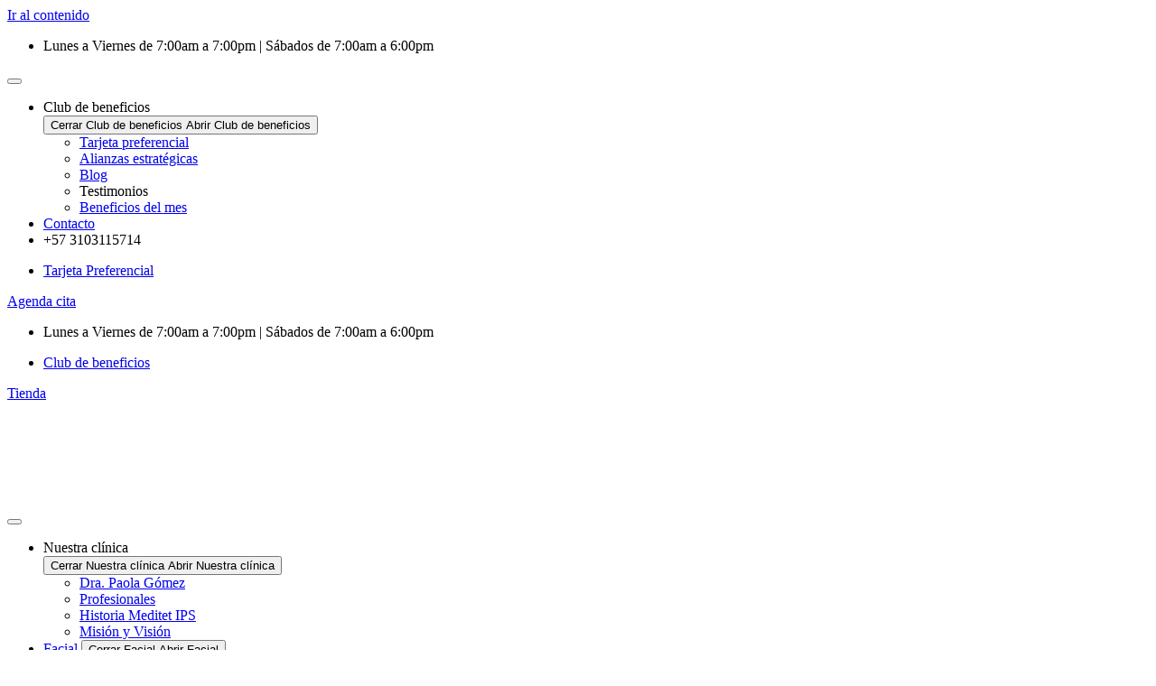

--- FILE ---
content_type: text/html; charset=UTF-8
request_url: https://meditet.com/portfolio-items/microson/
body_size: 30342
content:
<!DOCTYPE html><html lang="es"><head><meta charset="UTF-8"><meta name="viewport" content="width=device-width, initial-scale=1"><link rel="stylesheet" id="ao_optimized_gfonts" href="https://fonts.googleapis.com/css?family=Roboto:100,100italic,200,200italic,300,300italic,400,400italic,500,500italic,600,600italic,700,700italic,800,800italic,900,900italic%7CRoboto+Slab:100,100italic,200,200italic,300,300italic,400,400italic,500,500italic,600,600italic,700,700italic,800,800italic,900,900italic%7COpen+Sans:100,100italic,200,200italic,300,300italic,400,400italic,500,500italic,600,600italic,700,700italic,800,800italic,900,900italic%7CMontserrat:100,100italic,200,200italic,300,300italic,400,400italic,500,500italic,600,600italic,700,700italic,800,800italic,900,900italic%7CRoboto+Flex:100,100italic,200,200italic,300,300italic,400,400italic,500,500italic,600,600italic,700,700italic,800,800italic,900,900italic%7CRoboto+Condensed:100,100italic,200,200italic,300,300italic,400,400italic,500,500italic,600,600italic,700,700italic,800,800italic,900,900italic&amp;display=swap"><link rel="profile" href="https://gmpg.org/xfn/11"><meta name='robots' content='index, follow, max-image-preview:large, max-snippet:-1, max-video-preview:-1' /><link media="all" href="https://meditet.com/wp-content/cache/autoptimize/css/autoptimize_2f94e05f2b9f18bbd0cdd020549c2a65.css" rel="stylesheet"><title>Microson - Medicina Estética Cedritos | Botox | Meditet Centro Médico</title><link rel="canonical" href="https://meditet.com/portfolio-items/microson/" /><meta property="og:locale" content="es_ES" /><meta property="og:type" content="article" /><meta property="og:title" content="Microson - Medicina Estética Cedritos | Botox | Meditet Centro Médico" /><meta property="og:description" content="Microson Microson Microson en Bogotá También existe la alternativa no invasivaCon esta tecnología, podemos por medio de HIFU (ultrasonido focalizado de alta intensidad), que es una temperatura controlada, que penetra los tejidos a diferentes profundidades para estimular colágeno, mejorando así la tonicidad, cierra poros, luciendo una piel más juvenil, sin incapacidad y si agujas. Pedir [&hellip;]" /><meta property="og:url" content="https://meditet.com/portfolio-items/microson/" /><meta property="og:site_name" content="Medicina Estética Cedritos | Botox | Meditet Centro Médico" /><meta property="article:publisher" content="https://www.facebook.com/meditet/" /><meta property="article:modified_time" content="2024-04-03T09:45:02+00:00" /><meta property="og:image" content="https://meditet.com/wp-content/uploads/2023/08/meditet-ips-clinica-medicina-estetica-2.png" /> <script type="application/ld+json" class="yoast-schema-graph">{"@context":"https://schema.org","@graph":[{"@type":"WebPage","@id":"https://meditet.com/portfolio-items/microson/","url":"https://meditet.com/portfolio-items/microson/","name":"Microson - Medicina Estética Cedritos | Botox | Meditet Centro Médico","isPartOf":{"@id":"https://meditet.com/#website"},"primaryImageOfPage":{"@id":"https://meditet.com/portfolio-items/microson/#primaryimage"},"image":{"@id":"https://meditet.com/portfolio-items/microson/#primaryimage"},"thumbnailUrl":"https://meditet.com/wp-content/uploads/2023/08/meditet-ips-clinica-medicina-estetica-2.png","datePublished":"2023-09-14T15:05:32+00:00","dateModified":"2024-04-03T09:45:02+00:00","breadcrumb":{"@id":"https://meditet.com/portfolio-items/microson/#breadcrumb"},"inLanguage":"es","potentialAction":[{"@type":"ReadAction","target":["https://meditet.com/portfolio-items/microson/"]}]},{"@type":"ImageObject","inLanguage":"es","@id":"https://meditet.com/portfolio-items/microson/#primaryimage","url":"https://meditet.com/wp-content/uploads/2023/08/meditet-ips-clinica-medicina-estetica-2.png","contentUrl":"https://meditet.com/wp-content/uploads/2023/08/meditet-ips-clinica-medicina-estetica-2.png","width":415,"height":21,"caption":"meditet ips clinica-medicina estetica"},{"@type":"BreadcrumbList","@id":"https://meditet.com/portfolio-items/microson/#breadcrumb","itemListElement":[{"@type":"ListItem","position":1,"name":"Medicina Estética","item":"https://meditet.com/"},{"@type":"ListItem","position":2,"name":"Portfolio","item":"https://meditet.com/portfolio-items/"},{"@type":"ListItem","position":3,"name":"Microson"}]},{"@type":"WebSite","@id":"https://meditet.com/#website","url":"https://meditet.com/","name":"Medicina Estética Cedritos | Botox | Meditet Centro Médico","description":"Tratamientos avanzados de Medicina Estética","publisher":{"@id":"https://meditet.com/#organization"},"potentialAction":[{"@type":"SearchAction","target":{"@type":"EntryPoint","urlTemplate":"https://meditet.com/?s={search_term_string}"},"query-input":{"@type":"PropertyValueSpecification","valueRequired":true,"valueName":"search_term_string"}}],"inLanguage":"es"},{"@type":"Organization","@id":"https://meditet.com/#organization","name":"Medicina Estética Cedritos | Botox | Meditet Centro Médico","url":"https://meditet.com/","logo":{"@type":"ImageObject","inLanguage":"es","@id":"https://meditet.com/#/schema/logo/image/","url":"https://meditet.com/wp-content/uploads/2022/08/Logo-Meditet-IPS-1.png","contentUrl":"https://meditet.com/wp-content/uploads/2022/08/Logo-Meditet-IPS-1.png","width":381,"height":92,"caption":"Medicina Estética Cedritos | Botox | Meditet Centro Médico"},"image":{"@id":"https://meditet.com/#/schema/logo/image/"},"sameAs":["https://www.facebook.com/meditet/"]}]}</script> <link href='https://sp-ao.shortpixel.ai' rel='preconnect' /><link href='https://fonts.gstatic.com' crossorigin='anonymous' rel='preconnect' /><link rel='stylesheet' id='elementor-frontend-css' href='https://meditet.com/wp-content/uploads/elementor/css/custom-frontend.min.css?ver=1769826793' media='all' /><link rel='stylesheet' id='widget-icon-list-css' href='https://meditet.com/wp-content/uploads/elementor/css/custom-widget-icon-list.min.css?ver=1769826793' media='all' /><link rel='stylesheet' id='widget-mega-menu-css' href='https://meditet.com/wp-content/uploads/elementor/css/custom-pro-widget-mega-menu.min.css?ver=1769826793' media='all' /><link rel='stylesheet' id='e-apple-webkit-css' href='https://meditet.com/wp-content/uploads/elementor/css/custom-apple-webkit.min.css?ver=1769826793' media='all' /><link rel='stylesheet' id='elementor-post-20926-css' href='https://meditet.com/wp-content/cache/autoptimize/css/autoptimize_single_e17fabfe453a41132db9805353e25647.css?ver=1769826793' media='all' /><link rel='stylesheet' id='widget-image-box-css' href='https://meditet.com/wp-content/uploads/elementor/css/custom-widget-image-box.min.css?ver=1769826793' media='all' /><link rel='stylesheet' id='elementor-post-24610-css' href='https://meditet.com/wp-content/cache/autoptimize/css/autoptimize_single_357bbdd1c61a2b951f0136c6991243f5.css?ver=1769936753' media='all' /><link rel='stylesheet' id='elementor-post-21333-css' href='https://meditet.com/wp-content/cache/autoptimize/css/autoptimize_single_4fec78fc19ada967368f8b8ad3b3a56c.css?ver=1769826797' media='all' /><link rel='stylesheet' id='elementor-post-22109-css' href='https://meditet.com/wp-content/cache/autoptimize/css/autoptimize_single_aa86088925bb3d9044bd583f8814f029.css?ver=1769826797' media='all' /> <script defer src="https://meditet.com/wp-content/themes/astra/assets/js/minified/flexibility.min.js?ver=4.12.1" id="astra-flexibility-js"></script> <script defer id="astra-flexibility-js-after" src="[data-uri]"></script> <script src="https://meditet.com/wp-includes/js/jquery/jquery.min.js?ver=3.7.1" id="jquery-core-js"></script> <script defer src="https://meditet.com/wp-includes/js/jquery/jquery-migrate.min.js?ver=3.4.1" id="jquery-migrate-js"></script> <script defer id="link-juice-optimizer-js-extra" src="[data-uri]"></script> <script defer src="https://meditet.com/wp-content/cache/autoptimize/js/autoptimize_single_b975256569aa4546b51dc724108339f2.js?ver=2.3.2" id="link-juice-optimizer-js"></script> <script defer src="https://meditet.com/wp-content/plugins/elementor/assets/lib/font-awesome/js/v4-shims.min.js?ver=3.34.4" id="font-awesome-4-shim-js"></script> <link rel='shortlink' href='https://meditet.com/?p=24610' /><meta name="ti-site-data" content="[base64]" /><meta name="generator" content="Elementor 3.34.4; features: additional_custom_breakpoints; settings: css_print_method-external, google_font-enabled, font_display-auto"><meta name="google-site-verification" content="-Ma0ti5EYfK9FiDxWaLT8qUMLKVfDP6_ELUviLvCNuA" /><link rel="icon" href="https://sp-ao.shortpixel.ai/client/to_webp,q_lossy,ret_img,w_32,h_32/https://meditet.com/wp-content/uploads/2024/04/cropped-meditet-medicina-estetica-fav-4-32x32.png" sizes="32x32" /><link rel="icon" href="https://sp-ao.shortpixel.ai/client/to_webp,q_lossy,ret_img,w_192,h_192/https://meditet.com/wp-content/uploads/2024/04/cropped-meditet-medicina-estetica-fav-4-192x192.png" sizes="192x192" /><link rel="apple-touch-icon" href="https://sp-ao.shortpixel.ai/client/to_webp,q_lossy,ret_img,w_180,h_180/https://meditet.com/wp-content/uploads/2024/04/cropped-meditet-medicina-estetica-fav-4-180x180.png" /><meta name="msapplication-TileImage" content="https://meditet.com/wp-content/uploads/2024/04/cropped-meditet-medicina-estetica-fav-4-270x270.png" /></head><body itemtype='https://schema.org/Blog' itemscope='itemscope' class="wp-singular portfolio-items-template-default single single-portfolio-items postid-24610 single-format-standard wp-custom-logo wp-embed-responsive wp-theme-astra wp-child-theme-astra-child ast-desktop ast-page-builder-template ast-no-sidebar astra-4.12.1 ast-blog-single-style-1 ast-custom-post-type ast-single-post ast-inherit-site-logo-transparent ast-hfb-header elementor-page-20986 elementor-default elementor-kit-20926 elementor-page elementor-page-24610"> <a 	class="skip-link screen-reader-text" 	href="#content"> Ir al contenido</a><div class="hfeed site" id="page"><header data-elementor-type="header" data-elementor-id="21333" class="elementor elementor-21333 elementor-location-header" data-elementor-post-type="elementor_library"><nav class="elementor-element elementor-element-215e253 elementor-hidden-tablet e-flex e-con-boxed e-con e-parent" data-id="215e253" data-element_type="container" data-settings="{&quot;background_background&quot;:&quot;classic&quot;}"><div class="e-con-inner"><div class="elementor-element elementor-element-7f31da0 e-con-full elementor-hidden-tablet elementor-hidden-mobile e-flex e-con e-child" data-id="7f31da0" data-element_type="container"><div class="elementor-element elementor-element-c0b4f74 elementor-icon-list--layout-inline elementor-mobile-align-center elementor-hidden-mobile elementor-align-start elementor-hidden-tablet elementor-list-item-link-full_width elementor-widget elementor-widget-icon-list" data-id="c0b4f74" data-element_type="widget" data-widget_type="icon-list.default"><div class="elementor-widget-container"><ul class="elementor-icon-list-items elementor-inline-items"><li class="elementor-icon-list-item elementor-inline-item"> <span class="elementor-icon-list-icon"> <i aria-hidden="true" class="far fa-calendar-alt"></i> </span> <span class="elementor-icon-list-text">Lunes a Viernes de 7:00am a 7:00pm  | Sábados de 7:00am a 6:00pm</span></li></ul></div></div></div><nav class="elementor-element elementor-element-e27ee64 e-con-full e-flex e-con e-child" data-id="e27ee64" data-element_type="container"><div class="elementor-element elementor-element-03a65ba e-fit_to_content e-n-menu-mobile elementor-hidden-mobile elementor-hidden-tablet e-n-menu-layout-horizontal elementor-widget elementor-widget-n-menu" data-id="03a65ba" data-element_type="widget" data-settings="{&quot;menu_items&quot;:[{&quot;item_title&quot;:&quot;Club de beneficios&quot;,&quot;_id&quot;:&quot;3b32459&quot;,&quot;item_dropdown_content&quot;:&quot;yes&quot;,&quot;item_icon&quot;:{&quot;value&quot;:&quot;fas fa-users&quot;,&quot;library&quot;:&quot;fa-solid&quot;},&quot;item_link&quot;:{&quot;url&quot;:&quot;&quot;,&quot;is_external&quot;:&quot;&quot;,&quot;nofollow&quot;:&quot;&quot;,&quot;custom_attributes&quot;:&quot;&quot;},&quot;item_icon_active&quot;:{&quot;value&quot;:&quot;&quot;,&quot;library&quot;:&quot;&quot;},&quot;element_id&quot;:&quot;&quot;},{&quot;item_title&quot;:&quot;Contacto&quot;,&quot;_id&quot;:&quot;281c828&quot;,&quot;item_link&quot;:{&quot;url&quot;:&quot;\/contacto\/&quot;,&quot;is_external&quot;:&quot;&quot;,&quot;nofollow&quot;:&quot;&quot;,&quot;custom_attributes&quot;:&quot;&quot;},&quot;item_dropdown_content&quot;:&quot;no&quot;,&quot;item_icon&quot;:{&quot;value&quot;:&quot;&quot;,&quot;library&quot;:&quot;&quot;},&quot;item_icon_active&quot;:null,&quot;element_id&quot;:&quot;&quot;},{&quot;item_title&quot;:&quot;+57 3103115714&quot;,&quot;_id&quot;:&quot;a3bbb3f&quot;,&quot;item_icon&quot;:{&quot;value&quot;:&quot;fab fa-whatsapp&quot;,&quot;library&quot;:&quot;fa-brands&quot;},&quot;item_link&quot;:{&quot;url&quot;:&quot;&quot;,&quot;is_external&quot;:&quot;&quot;,&quot;nofollow&quot;:&quot;&quot;,&quot;custom_attributes&quot;:&quot;&quot;},&quot;item_dropdown_content&quot;:&quot;no&quot;,&quot;item_icon_active&quot;:{&quot;value&quot;:&quot;&quot;,&quot;library&quot;:&quot;&quot;},&quot;element_id&quot;:&quot;&quot;}],&quot;content_width&quot;:&quot;fit_to_content&quot;,&quot;item_position_horizontal&quot;:&quot;end&quot;,&quot;menu_item_title_distance_from_content&quot;:{&quot;unit&quot;:&quot;px&quot;,&quot;size&quot;:&quot;&quot;,&quot;sizes&quot;:[]},&quot;item_position_horizontal_tablet&quot;:&quot;start&quot;,&quot;item_position_horizontal_mobile&quot;:&quot;start&quot;,&quot;breakpoint_selector&quot;:&quot;mobile&quot;,&quot;content_horizontal_position&quot;:&quot;center&quot;,&quot;item_layout&quot;:&quot;horizontal&quot;,&quot;open_on&quot;:&quot;hover&quot;,&quot;horizontal_scroll&quot;:&quot;disable&quot;,&quot;menu_item_title_distance_from_content_laptop&quot;:{&quot;unit&quot;:&quot;px&quot;,&quot;size&quot;:&quot;&quot;,&quot;sizes&quot;:[]},&quot;menu_item_title_distance_from_content_tablet&quot;:{&quot;unit&quot;:&quot;px&quot;,&quot;size&quot;:&quot;&quot;,&quot;sizes&quot;:[]},&quot;menu_item_title_distance_from_content_mobile&quot;:{&quot;unit&quot;:&quot;px&quot;,&quot;size&quot;:&quot;&quot;,&quot;sizes&quot;:[]}}" data-widget_type="mega-menu.default"><div class="elementor-widget-container"><nav class="e-n-menu" data-widget-number="382" aria-label="Menú"> <button class="e-n-menu-toggle" id="menu-toggle-382" aria-haspopup="true" aria-expanded="false" aria-controls="menubar-382" aria-label="Alternar menú"> <span class="e-n-menu-toggle-icon e-open"> <i class="eicon-menu-bar"></i> </span> <span class="e-n-menu-toggle-icon e-close"> <i class="eicon-close"></i> </span> </button><div class="e-n-menu-wrapper" id="menubar-382" aria-labelledby="menu-toggle-382"><ul class="e-n-menu-heading"><li class="e-n-menu-item"><div id="e-n-menu-title-3821" class="e-n-menu-title"><div class="e-n-menu-title-container"> <span class="e-n-menu-icon"> <span class="icon-active"><i aria-hidden="true" class="fas fa-users"></i></span> <span class="icon-inactive"><i aria-hidden="true" class="fas fa-users"></i></span> </span> <span class="e-n-menu-title-text"> Club de beneficios </span></div> <button id="e-n-menu-dropdown-icon-3821" class="e-n-menu-dropdown-icon e-focus" data-tab-index="1" aria-haspopup="true" aria-expanded="false" aria-controls="e-n-menu-content-3821" > <span class="e-n-menu-dropdown-icon-opened"> <i aria-hidden="true" class="fas fa-caret-up"></i> <span class="elementor-screen-only">Cerrar Club de beneficios</span> </span> <span class="e-n-menu-dropdown-icon-closed"> <i aria-hidden="true" class="fas fa-caret-down"></i> <span class="elementor-screen-only">Abrir Club de beneficios</span> </span> </button></div><div class="e-n-menu-content"><div id="e-n-menu-content-3821" data-tab-index="1" aria-labelledby="e-n-menu-dropdown-icon-3821" class="elementor-element elementor-element-d6e7e4a e-con-full e-flex e-con e-child" data-id="d6e7e4a" data-element_type="container"><div class="elementor-element elementor-element-e310dc9 e-flex e-con-boxed e-con e-child" data-id="e310dc9" data-element_type="container"><div class="e-con-inner"><div class="elementor-element elementor-element-f4e9cc2 elementor-align-start elementor-icon-list--layout-traditional elementor-list-item-link-full_width elementor-widget elementor-widget-icon-list" data-id="f4e9cc2" data-element_type="widget" data-widget_type="icon-list.default"><div class="elementor-widget-container"><ul class="elementor-icon-list-items"><li class="elementor-icon-list-item"> <a href="/tarjeta-preferencial-meditet/"> <span class="elementor-icon-list-icon"> <i aria-hidden="true" class="far fa-id-card"></i> </span> <span class="elementor-icon-list-text">Tarjeta preferencial</span> </a></li><li class="elementor-icon-list-item"> <a href="/alianzas-estrategicas-meditet/"> <span class="elementor-icon-list-icon"> <i aria-hidden="true" class="far fa-handshake"></i> </span> <span class="elementor-icon-list-text">Alianzas estratégicas</span> </a></li><li class="elementor-icon-list-item"> <a href="/blog_meditet/"> <span class="elementor-icon-list-icon"> <i aria-hidden="true" class="fas fa-book-open"></i> </span> <span class="elementor-icon-list-text">Blog</span> </a></li><li class="elementor-icon-list-item"> <span class="elementor-icon-list-icon"> <i aria-hidden="true" class="fas fa-smile-beam"></i> </span> <span class="elementor-icon-list-text">Testimonios</span></li><li class="elementor-icon-list-item"> <a href="/promocion_mensual/"> <span class="elementor-icon-list-icon"> <i aria-hidden="true" class="far fa-hand-peace"></i> </span> <span class="elementor-icon-list-text">Beneficios del mes</span> </a></li></ul></div></div></div></div></div></div></li><li class="e-n-menu-item"><div id="e-n-menu-title-3822" class="e-n-menu-title"> <a class="e-n-menu-title-container e-focus e-link" href="/contacto/"> <span class="e-n-menu-title-text"> Contacto </span> </a></div></li><li class="e-n-menu-item"><div id="e-n-menu-title-3823" class="e-n-menu-title"><div class="e-n-menu-title-container"> <span class="e-n-menu-icon"> <span class="icon-active"><i aria-hidden="true" class="fab fa-whatsapp"></i></span> <span class="icon-inactive"><i aria-hidden="true" class="fab fa-whatsapp"></i></span> </span> <span class="e-n-menu-title-text"> +57 3103115714 </span></div></div></li></ul></div></nav></div></div><div class="elementor-element elementor-element-0d8e5e1 elementor-mobile-align-start elementor-hidden-desktop elementor-hidden-laptop elementor-icon-list--layout-inline elementor-tablet-align-start elementor-hidden-tablet elementor-list-item-link-full_width elementor-widget elementor-widget-icon-list" data-id="0d8e5e1" data-element_type="widget" data-widget_type="icon-list.default"><div class="elementor-widget-container"><ul class="elementor-icon-list-items elementor-inline-items"><li class="elementor-icon-list-item elementor-inline-item"> <a href="/tarjeta-preferencial-meditet/"> <span class="elementor-icon-list-icon"> <i aria-hidden="true" class="fas fa-id-card"></i> </span> <span class="elementor-icon-list-text">Tarjeta Preferencial</span> </a></li></ul></div></div><div class="elementor-element elementor-element-55aafb2 elementor-align-justify elementor-mobile-align-right elementor-tablet-align-right elementor-widget-laptop__width-initial elementor-widget elementor-widget-button" data-id="55aafb2" data-element_type="widget" data-widget_type="button.default"><div class="elementor-widget-container"><div class="elementor-button-wrapper"> <a class="elementor-button elementor-button-link elementor-size-sm" href="https://api.whatsapp.com/send/?phone=573103115714&#038;text=Hola%2C+los+vi+en+Google+en+Bogot%C3%A1%2C+quiero+m%C3%A1s+informaci%C3%B3n+acerca+de+aplicaci%C3%B3n+de+b%C3%B3tox&#038;type=phone_number&#038;app_absent=0"> <span class="elementor-button-content-wrapper"> <span class="elementor-button-icon"> <i aria-hidden="true" class="fas fa-shopping-bag"></i> </span> <span class="elementor-button-text">Agenda cita</span> </span> </a></div></div></div></nav></div></nav><nav class="elementor-element elementor-element-44e8cbe elementor-hidden-desktop elementor-hidden-laptop elementor-hidden-mobile e-flex e-con-boxed e-con e-parent" data-id="44e8cbe" data-element_type="container" data-settings="{&quot;background_background&quot;:&quot;classic&quot;}"><div class="e-con-inner"><div class="elementor-element elementor-element-7a3b1bf e-con-full e-flex e-con e-child" data-id="7a3b1bf" data-element_type="container"><div class="elementor-element elementor-element-27c5fa6 elementor-icon-list--layout-inline elementor-mobile-align-center elementor-align-start elementor-list-item-link-full_width elementor-widget elementor-widget-icon-list" data-id="27c5fa6" data-element_type="widget" data-widget_type="icon-list.default"><div class="elementor-widget-container"><ul class="elementor-icon-list-items elementor-inline-items"><li class="elementor-icon-list-item elementor-inline-item"> <span class="elementor-icon-list-icon"> <i aria-hidden="true" class="far fa-calendar-alt"></i> </span> <span class="elementor-icon-list-text">Lunes a Viernes de 7:00am a 7:00pm  | Sábados de 7:00am a 6:00pm</span></li></ul></div></div><div class="elementor-element elementor-element-7db608a elementor-mobile-align-start elementor-hidden-desktop elementor-hidden-laptop elementor-icon-list--layout-inline elementor-tablet-align-start elementor-hidden-mobile elementor-list-item-link-full_width elementor-widget elementor-widget-icon-list" data-id="7db608a" data-element_type="widget" data-widget_type="icon-list.default"><div class="elementor-widget-container"><ul class="elementor-icon-list-items elementor-inline-items"><li class="elementor-icon-list-item elementor-inline-item"> <a href="/club-de-beneficios-meditet/"> <span class="elementor-icon-list-icon"> <i aria-hidden="true" class="fas fa-users"></i> </span> <span class="elementor-icon-list-text">Club de beneficios</span> </a></li></ul></div></div></div><nav class="elementor-element elementor-element-c5b924f e-con-full e-flex e-con e-child" data-id="c5b924f" data-element_type="container"><div class="elementor-element elementor-element-d7aac5f elementor-align-justify elementor-mobile-align-right elementor-tablet-align-right elementor-widget elementor-widget-button" data-id="d7aac5f" data-element_type="widget" data-widget_type="button.default"><div class="elementor-widget-container"><div class="elementor-button-wrapper"> <a class="elementor-button elementor-button-link elementor-size-sm" href="https://meditet.store"> <span class="elementor-button-content-wrapper"> <span class="elementor-button-icon"> <i aria-hidden="true" class="fas fa-shopping-bag"></i> </span> <span class="elementor-button-text">Tienda</span> </span> </a></div></div></div></nav></div></nav><nav class="elementor-element elementor-element-c3e9deb e-flex e-con-boxed e-con e-parent" data-id="c3e9deb" data-element_type="container" data-settings="{&quot;background_background&quot;:&quot;classic&quot;,&quot;sticky&quot;:&quot;top&quot;,&quot;sticky_on&quot;:[&quot;desktop&quot;],&quot;sticky_offset&quot;:1,&quot;sticky_effects_offset&quot;:1,&quot;sticky_anchor_link_offset&quot;:0}"><div class="e-con-inner"><div class="elementor-element elementor-element-4cdd737 e-con-full e-flex e-con e-child" data-id="4cdd737" data-element_type="container"><div class="elementor-element elementor-element-328e0c6 elementor-widget elementor-widget-image" data-id="328e0c6" data-element_type="widget" data-widget_type="image.default"><div class="elementor-widget-container"> <a href="/"> <noscript><img decoding="async" width="446" height="115" src="https://sp-ao.shortpixel.ai/client/to_webp,q_lossy,ret_img,w_446,h_115/https://meditet.com/wp-content/uploads/2023/08/logo-meditet.png" class="attachment-full size-full wp-image-34049" alt="logo meditet estetica medica" srcset="https://sp-ao.shortpixel.ai/client/to_webp,q_lossy,ret_img,w_446/https://meditet.com/wp-content/uploads/2023/08/logo-meditet.png 446w, https://sp-ao.shortpixel.ai/client/to_webp,q_lossy,ret_img,w_300/https://meditet.com/wp-content/uploads/2023/08/logo-meditet-300x77.png 300w" sizes="(max-width: 446px) 100vw, 446px" /></noscript><img decoding="async" width="446" height="115" src='data:image/svg+xml,%3Csvg%20xmlns=%22http://www.w3.org/2000/svg%22%20viewBox=%220%200%20446%20115%22%3E%3C/svg%3E' data-src="https://sp-ao.shortpixel.ai/client/to_webp,q_lossy,ret_img,w_446,h_115/https://meditet.com/wp-content/uploads/2023/08/logo-meditet.png" class="lazyload attachment-full size-full wp-image-34049" alt="logo meditet estetica medica" data-srcset="https://sp-ao.shortpixel.ai/client/to_webp,q_lossy,ret_img,w_446/https://meditet.com/wp-content/uploads/2023/08/logo-meditet.png 446w, https://sp-ao.shortpixel.ai/client/to_webp,q_lossy,ret_img,w_300/https://meditet.com/wp-content/uploads/2023/08/logo-meditet-300x77.png 300w" data-sizes="(max-width: 446px) 100vw, 446px" /> </a></div></div></div><div class="elementor-element elementor-element-28e0dd3 e-con-full e-flex e-con e-child" data-id="28e0dd3" data-element_type="container"><div class="elementor-element elementor-element-db79e5b e-fit_to_content elementor-hidden-tablet elementor-hidden-mobile e-n-menu-layout-horizontal e-n-menu-tablet elementor-widget elementor-widget-n-menu" data-id="db79e5b" data-element_type="widget" data-settings="{&quot;menu_items&quot;:[{&quot;item_title&quot;:&quot;Nuestra cl\u00ednica&quot;,&quot;_id&quot;:&quot;05a614d&quot;,&quot;item_dropdown_content&quot;:&quot;yes&quot;,&quot;item_link&quot;:{&quot;url&quot;:&quot;&quot;,&quot;is_external&quot;:&quot;&quot;,&quot;nofollow&quot;:&quot;&quot;,&quot;custom_attributes&quot;:&quot;&quot;},&quot;item_icon&quot;:{&quot;value&quot;:&quot;&quot;,&quot;library&quot;:&quot;&quot;},&quot;item_icon_active&quot;:null,&quot;element_id&quot;:&quot;&quot;},{&quot;item_title&quot;:&quot;Facial&quot;,&quot;item_dropdown_content&quot;:&quot;yes&quot;,&quot;item_link&quot;:{&quot;url&quot;:&quot;\/tratamiento-facial-en-bogota\/&quot;,&quot;is_external&quot;:&quot;&quot;,&quot;nofollow&quot;:&quot;&quot;,&quot;custom_attributes&quot;:&quot;&quot;},&quot;_id&quot;:&quot;6d1f573&quot;,&quot;item_icon&quot;:{&quot;value&quot;:&quot;&quot;,&quot;library&quot;:&quot;&quot;},&quot;item_icon_active&quot;:null,&quot;element_id&quot;:&quot;&quot;},{&quot;item_title&quot;:&quot;Corporal&quot;,&quot;_id&quot;:&quot;0a1d5d9&quot;,&quot;item_link&quot;:{&quot;url&quot;:&quot;\/tratamientos-corporales-bogota\/&quot;,&quot;is_external&quot;:&quot;&quot;,&quot;nofollow&quot;:&quot;&quot;,&quot;custom_attributes&quot;:&quot;&quot;},&quot;item_dropdown_content&quot;:&quot;yes&quot;,&quot;item_icon&quot;:{&quot;value&quot;:&quot;&quot;,&quot;library&quot;:&quot;&quot;},&quot;item_icon_active&quot;:null,&quot;element_id&quot;:&quot;&quot;},{&quot;item_title&quot;:&quot;Depilaci\u00f3n l\u00e1ser&quot;,&quot;_id&quot;:&quot;a991628&quot;,&quot;item_dropdown_content&quot;:&quot;&quot;,&quot;item_link&quot;:{&quot;url&quot;:&quot;https:\/\/depilacion.meditet.com\/&quot;,&quot;is_external&quot;:&quot;&quot;,&quot;nofollow&quot;:&quot;&quot;,&quot;custom_attributes&quot;:&quot;&quot;},&quot;item_icon&quot;:{&quot;value&quot;:&quot;&quot;,&quot;library&quot;:&quot;&quot;},&quot;item_icon_active&quot;:null,&quot;element_id&quot;:&quot;&quot;},{&quot;item_title&quot;:&quot;Medicina biol\u00f3gica&quot;,&quot;item_dropdown_content&quot;:&quot;yes&quot;,&quot;item_link&quot;:{&quot;url&quot;:&quot;\/medicina-biologica-en-bogota\/&quot;,&quot;is_external&quot;:&quot;&quot;,&quot;nofollow&quot;:&quot;&quot;,&quot;custom_attributes&quot;:&quot;&quot;},&quot;_id&quot;:&quot;d4e74b5&quot;,&quot;item_icon&quot;:{&quot;value&quot;:&quot;&quot;,&quot;library&quot;:&quot;&quot;},&quot;item_icon_active&quot;:null,&quot;element_id&quot;:&quot;&quot;},{&quot;item_title&quot;:&quot;Dermatolog\u00eda&quot;,&quot;item_dropdown_content&quot;:&quot;yes&quot;,&quot;item_link&quot;:{&quot;url&quot;:&quot;\/portfolio-items\/dermatologia\/&quot;,&quot;is_external&quot;:&quot;&quot;,&quot;nofollow&quot;:&quot;&quot;,&quot;custom_attributes&quot;:&quot;&quot;},&quot;_id&quot;:&quot;6fd5b35&quot;,&quot;item_icon&quot;:{&quot;value&quot;:&quot;&quot;,&quot;library&quot;:&quot;&quot;},&quot;item_icon_active&quot;:null,&quot;element_id&quot;:&quot;&quot;}],&quot;content_width&quot;:&quot;fit_to_content&quot;,&quot;item_position_horizontal&quot;:&quot;end&quot;,&quot;open_animation&quot;:&quot;fadeIn&quot;,&quot;menu_item_title_distance_from_content&quot;:{&quot;unit&quot;:&quot;px&quot;,&quot;size&quot;:&quot;&quot;,&quot;sizes&quot;:[]},&quot;item_position_horizontal_tablet&quot;:&quot;center&quot;,&quot;item_position_horizontal_mobile&quot;:&quot;center&quot;,&quot;item_layout&quot;:&quot;horizontal&quot;,&quot;open_on&quot;:&quot;hover&quot;,&quot;horizontal_scroll&quot;:&quot;disable&quot;,&quot;breakpoint_selector&quot;:&quot;tablet&quot;,&quot;menu_item_title_distance_from_content_laptop&quot;:{&quot;unit&quot;:&quot;px&quot;,&quot;size&quot;:&quot;&quot;,&quot;sizes&quot;:[]},&quot;menu_item_title_distance_from_content_tablet&quot;:{&quot;unit&quot;:&quot;px&quot;,&quot;size&quot;:&quot;&quot;,&quot;sizes&quot;:[]},&quot;menu_item_title_distance_from_content_mobile&quot;:{&quot;unit&quot;:&quot;px&quot;,&quot;size&quot;:&quot;&quot;,&quot;sizes&quot;:[]}}" data-widget_type="mega-menu.default"><div class="elementor-widget-container"><nav class="e-n-menu" data-widget-number="230" aria-label="Menú"> <button class="e-n-menu-toggle" id="menu-toggle-230" aria-haspopup="true" aria-expanded="false" aria-controls="menubar-230" aria-label="Alternar menú"> <span class="e-n-menu-toggle-icon e-open"> <i class="eicon-menu-bar"></i> </span> <span class="e-n-menu-toggle-icon e-close"> <i class="eicon-close"></i> </span> </button><div class="e-n-menu-wrapper" id="menubar-230" aria-labelledby="menu-toggle-230"><ul class="e-n-menu-heading"><li class="e-n-menu-item"><div id="e-n-menu-title-2301" class="e-n-menu-title"><div class="e-n-menu-title-container"> <span class="e-n-menu-title-text"> Nuestra clínica </span></div> <button id="e-n-menu-dropdown-icon-2301" class="e-n-menu-dropdown-icon e-focus" data-tab-index="1" aria-haspopup="true" aria-expanded="false" aria-controls="e-n-menu-content-2301" > <span class="e-n-menu-dropdown-icon-opened"> <i aria-hidden="true" class="fas fa-angle-down"></i> <span class="elementor-screen-only">Cerrar Nuestra clínica</span> </span> <span class="e-n-menu-dropdown-icon-closed"> <i aria-hidden="true" class="fas fa-angle-down"></i> <span class="elementor-screen-only">Abrir Nuestra clínica</span> </span> </button></div><div class="e-n-menu-content"><div id="e-n-menu-content-2301" data-tab-index="1" aria-labelledby="e-n-menu-dropdown-icon-2301" class="elementor-element elementor-element-b1bbec7 e-flex e-con-boxed e-con e-child" data-id="b1bbec7" data-element_type="container" data-settings="{&quot;background_background&quot;:&quot;classic&quot;}"><div class="e-con-inner"><div class="elementor-element elementor-element-eed4aa3 e-con-full e-flex e-con e-child" data-id="eed4aa3" data-element_type="container"><div class="elementor-element elementor-element-241bafa elementor-align-start elementor-icon-list--layout-traditional elementor-list-item-link-full_width elementor-widget elementor-widget-icon-list" data-id="241bafa" data-element_type="widget" data-widget_type="icon-list.default"><div class="elementor-widget-container"><ul class="elementor-icon-list-items"><li class="elementor-icon-list-item"> <a href="/hoja-vida-dra-paola-gomez/"> <span class="elementor-icon-list-text">Dra. Paola Gómez</span> </a></li></ul></div></div></div><div class="elementor-element elementor-element-ddefcb7 e-con-full e-flex e-con e-child" data-id="ddefcb7" data-element_type="container"><div class="elementor-element elementor-element-25171db elementor-align-start elementor-icon-list--layout-traditional elementor-list-item-link-full_width elementor-widget elementor-widget-icon-list" data-id="25171db" data-element_type="widget" data-widget_type="icon-list.default"><div class="elementor-widget-container"><ul class="elementor-icon-list-items"><li class="elementor-icon-list-item"> <a href="/equipo-medico-meditet/"> <span class="elementor-icon-list-text">Profesionales</span> </a></li></ul></div></div></div><div class="elementor-element elementor-element-c549e4c e-con-full e-flex e-con e-child" data-id="c549e4c" data-element_type="container"><div class="elementor-element elementor-element-139f0fa elementor-align-start elementor-icon-list--layout-traditional elementor-list-item-link-full_width elementor-widget elementor-widget-icon-list" data-id="139f0fa" data-element_type="widget" data-widget_type="icon-list.default"><div class="elementor-widget-container"><ul class="elementor-icon-list-items"><li class="elementor-icon-list-item"> <a href="/historia-meditet-ips/"> <span class="elementor-icon-list-text">Historia Meditet IPS</span> </a></li></ul></div></div></div><div class="elementor-element elementor-element-a038c41 e-con-full e-flex e-con e-child" data-id="a038c41" data-element_type="container"><div class="elementor-element elementor-element-5a46aad elementor-align-start elementor-icon-list--layout-traditional elementor-list-item-link-full_width elementor-widget elementor-widget-icon-list" data-id="5a46aad" data-element_type="widget" data-widget_type="icon-list.default"><div class="elementor-widget-container"><ul class="elementor-icon-list-items"><li class="elementor-icon-list-item"> <a href="/mision-y-vision/"> <span class="elementor-icon-list-text">Misión y Visión</span> </a></li></ul></div></div></div></div></div></div></li><li class="e-n-menu-item"><div id="e-n-menu-title-2302" class="e-n-menu-title"> <a class="e-n-menu-title-container e-focus e-link" href="/tratamiento-facial-en-bogota/"> <span class="e-n-menu-title-text"> Facial </span> </a> <button id="e-n-menu-dropdown-icon-2302" class="e-n-menu-dropdown-icon e-focus" data-tab-index="2" aria-haspopup="true" aria-expanded="false" aria-controls="e-n-menu-content-2302" > <span class="e-n-menu-dropdown-icon-opened"> <i aria-hidden="true" class="fas fa-angle-down"></i> <span class="elementor-screen-only">Cerrar Facial</span> </span> <span class="e-n-menu-dropdown-icon-closed"> <i aria-hidden="true" class="fas fa-angle-down"></i> <span class="elementor-screen-only">Abrir Facial</span> </span> </button></div><div class="e-n-menu-content"><div id="e-n-menu-content-2302" data-tab-index="2" aria-labelledby="e-n-menu-dropdown-icon-2302" class="elementor-element elementor-element-8a3c3b1 e-flex e-con-boxed e-con e-child" data-id="8a3c3b1" data-element_type="container" data-settings="{&quot;background_background&quot;:&quot;classic&quot;}"><div class="e-con-inner"><div class="elementor-element elementor-element-fdd2b13 e-con-full e-flex e-con e-child" data-id="fdd2b13" data-element_type="container"><div class="elementor-element elementor-element-f2b61f2 elementor-align-start elementor-icon-list--layout-traditional elementor-list-item-link-full_width elementor-widget elementor-widget-icon-list" data-id="f2b61f2" data-element_type="widget" data-widget_type="icon-list.default"><div class="elementor-widget-container"><ul class="elementor-icon-list-items"><li class="elementor-icon-list-item"> <a href="/portfolio-items/rejuvenecimiento-facial-no-invasivo/"> <span class="elementor-icon-list-text">Tratamientos no invasivos</span> </a></li></ul></div></div><div class="elementor-element elementor-element-37dc0e5 elementor-align-start elementor-icon-list--layout-traditional elementor-list-item-link-full_width elementor-widget elementor-widget-icon-list" data-id="37dc0e5" data-element_type="widget" data-widget_type="icon-list.default"><div class="elementor-widget-container"><ul class="elementor-icon-list-items"><li class="elementor-icon-list-item"> <a href="/portfolio-items/hydrabeauty-facial/"> <span class="elementor-icon-list-icon"> <i aria-hidden="true" class="fas fa-angle-double-right"></i> </span> <span class="elementor-icon-list-text">Hidrabeauty</span> </a></li></ul></div></div><div class="elementor-element elementor-element-213822a elementor-align-start elementor-icon-list--layout-traditional elementor-list-item-link-full_width elementor-widget elementor-widget-icon-list" data-id="213822a" data-element_type="widget" data-widget_type="icon-list.default"><div class="elementor-widget-container"><ul class="elementor-icon-list-items"><li class="elementor-icon-list-item"> <a href="/portfolio-items/limpiezas-basicas-faciales/"> <span class="elementor-icon-list-icon"> <i aria-hidden="true" class="fas fa-angle-double-right"></i> </span> <span class="elementor-icon-list-text">Limpieza básica facial</span> </a></li></ul></div></div><div class="elementor-element elementor-element-b5da20d elementor-align-start elementor-icon-list--layout-traditional elementor-list-item-link-full_width elementor-widget elementor-widget-icon-list" data-id="b5da20d" data-element_type="widget" data-widget_type="icon-list.default"><div class="elementor-widget-container"><ul class="elementor-icon-list-items"><li class="elementor-icon-list-item"> <a href="/portfolio-items/limpiezas-basicas-faciales/#hydro"> <span class="elementor-icon-list-icon"> <i aria-hidden="true" class="fas fa-angle-double-right"></i> </span> <span class="elementor-icon-list-text">Hidronutrición facial</span> </a></li></ul></div></div><div class="elementor-element elementor-element-cfdd1d5 elementor-align-start elementor-icon-list--layout-traditional elementor-list-item-link-full_width elementor-widget elementor-widget-icon-list" data-id="cfdd1d5" data-element_type="widget" data-widget_type="icon-list.default"><div class="elementor-widget-container"><ul class="elementor-icon-list-items"><li class="elementor-icon-list-item"> <a href="/portfolio-items/legacy-facial/"> <span class="elementor-icon-list-icon"> <i aria-hidden="true" class="fas fa-angle-double-right"></i> </span> <span class="elementor-icon-list-text">Venus Legacy facial</span> </a></li></ul></div></div></div><div class="elementor-element elementor-element-53ad860 e-con-full e-flex e-con e-child" data-id="53ad860" data-element_type="container"><div class="elementor-element elementor-element-e8a8107 elementor-align-start elementor-icon-list--layout-traditional elementor-list-item-link-full_width elementor-widget elementor-widget-icon-list" data-id="e8a8107" data-element_type="widget" data-widget_type="icon-list.default"><div class="elementor-widget-container"><ul class="elementor-icon-list-items"><li class="elementor-icon-list-item"> <span class="elementor-icon-list-text">Diagnóstico Facial</span></li></ul></div></div><div class="elementor-element elementor-element-7ec79da elementor-align-start elementor-icon-list--layout-traditional elementor-list-item-link-full_width elementor-widget elementor-widget-icon-list" data-id="7ec79da" data-element_type="widget" data-widget_type="icon-list.default"><div class="elementor-widget-container"><ul class="elementor-icon-list-items"><li class="elementor-icon-list-item"> <a href="/portfolio-items/valoracion-diagnostico-facial/"> <span class="elementor-icon-list-icon"> <i aria-hidden="true" class="fas fa-angle-double-right"></i> </span> <span class="elementor-icon-list-text">Valoración 360º</span> </a></li></ul></div></div></div><div class="elementor-element elementor-element-9e9f267 e-con-full e-flex e-con e-child" data-id="9e9f267" data-element_type="container"><div class="elementor-element elementor-element-79644eb elementor-align-start elementor-icon-list--layout-traditional elementor-list-item-link-full_width elementor-widget elementor-widget-icon-list" data-id="79644eb" data-element_type="widget" data-widget_type="icon-list.default"><div class="elementor-widget-container"><ul class="elementor-icon-list-items"><li class="elementor-icon-list-item"> <a href="/portfolio-items/armonizacion-facial-full-face/"> <span class="elementor-icon-list-text">Armonización facial full face</span> </a></li></ul></div></div><div class="elementor-element elementor-element-0369933 elementor-align-start elementor-icon-list--layout-traditional elementor-list-item-link-full_width elementor-widget elementor-widget-icon-list" data-id="0369933" data-element_type="widget" data-widget_type="icon-list.default"><div class="elementor-widget-container"><ul class="elementor-icon-list-items"><li class="elementor-icon-list-item"> <span class="elementor-icon-list-text">Líneas de Expresión</span></li></ul></div></div><div class="elementor-element elementor-element-69aab37 elementor-align-start elementor-icon-list--layout-traditional elementor-list-item-link-full_width elementor-widget elementor-widget-icon-list" data-id="69aab37" data-element_type="widget" data-widget_type="icon-list.default"><div class="elementor-widget-container"><ul class="elementor-icon-list-items"><li class="elementor-icon-list-item"> <a href="/botox/"> <span class="elementor-icon-list-icon"> <i aria-hidden="true" class="fas fa-angle-double-right"></i> </span> <span class="elementor-icon-list-text">Qué es el Botox ®</span> </a></li></ul></div></div><div class="elementor-element elementor-element-d760e6d elementor-align-start elementor-icon-list--layout-traditional elementor-list-item-link-full_width elementor-widget elementor-widget-icon-list" data-id="d760e6d" data-element_type="widget" data-widget_type="icon-list.default"><div class="elementor-widget-container"><ul class="elementor-icon-list-items"><li class="elementor-icon-list-item"> <a href="/portfolio-items/botox-en-bogota/"> <span class="elementor-icon-list-icon"> <i aria-hidden="true" class="fas fa-angle-double-right"></i> </span> <span class="elementor-icon-list-text">Botox Bogotá</span> </a></li></ul></div></div><div class="elementor-element elementor-element-29b871e elementor-align-start elementor-icon-list--layout-traditional elementor-list-item-link-full_width elementor-widget elementor-widget-icon-list" data-id="29b871e" data-element_type="widget" data-widget_type="icon-list.default"><div class="elementor-widget-container"><ul class="elementor-icon-list-items"><li class="elementor-icon-list-item"> <a href="/portfolio-items/calidad-de-la-piel-skin-quality/"> <span class="elementor-icon-list-text">Calidad de la piel SkinQuality</span> </a></li></ul></div></div><div class="elementor-element elementor-element-5fed29c elementor-align-start elementor-icon-list--layout-traditional elementor-list-item-link-full_width elementor-widget elementor-widget-icon-list" data-id="5fed29c" data-element_type="widget" data-widget_type="icon-list.default"><div class="elementor-widget-container"><ul class="elementor-icon-list-items"><li class="elementor-icon-list-item"> <a href="/portfolio-items/peeling/"> <span class="elementor-icon-list-icon"> <i aria-hidden="true" class="fas fa-angle-double-right"></i> </span> <span class="elementor-icon-list-text">Peeling</span> </a></li></ul></div></div><div class="elementor-element elementor-element-d5b403a elementor-align-start elementor-icon-list--layout-traditional elementor-list-item-link-full_width elementor-widget elementor-widget-icon-list" data-id="d5b403a" data-element_type="widget" data-widget_type="icon-list.default"><div class="elementor-widget-container"><ul class="elementor-icon-list-items"><li class="elementor-icon-list-item"> <a href="/portfolio-items/acido-hialuronico/#ach"> <span class="elementor-icon-list-icon"> <i aria-hidden="true" class="fas fa-angle-double-right"></i> </span> <span class="elementor-icon-list-text">Ácido Hialurónico</span> </a></li></ul></div></div><div class="elementor-element elementor-element-86bc3b8 elementor-align-start elementor-icon-list--layout-traditional elementor-list-item-link-full_width elementor-widget elementor-widget-icon-list" data-id="86bc3b8" data-element_type="widget" data-widget_type="icon-list.default"><div class="elementor-widget-container"><ul class="elementor-icon-list-items"><li class="elementor-icon-list-item"> <a href="/portfolio-items/laser-de-co2/"> <span class="elementor-icon-list-icon"> <i aria-hidden="true" class="fas fa-angle-double-right"></i> </span> <span class="elementor-icon-list-text">Laser de CO2</span> </a></li></ul></div></div><div class="elementor-element elementor-element-7d8c717 elementor-align-start elementor-icon-list--layout-traditional elementor-list-item-link-full_width elementor-widget elementor-widget-icon-list" data-id="7d8c717" data-element_type="widget" data-widget_type="icon-list.default"><div class="elementor-widget-container"><ul class="elementor-icon-list-items"><li class="elementor-icon-list-item"> <a href="/portfolio-items/nanopore/"> <span class="elementor-icon-list-icon"> <i aria-hidden="true" class="fas fa-angle-double-right"></i> </span> <span class="elementor-icon-list-text">Nanopore</span> </a></li></ul></div></div><div class="elementor-element elementor-element-38bc6c5 elementor-align-start elementor-icon-list--layout-traditional elementor-list-item-link-full_width elementor-widget elementor-widget-icon-list" data-id="38bc6c5" data-element_type="widget" data-widget_type="icon-list.default"><div class="elementor-widget-container"><ul class="elementor-icon-list-items"><li class="elementor-icon-list-item"> <a href="/portfolio-items/mesoterapia-nctf/"> <span class="elementor-icon-list-icon"> <i aria-hidden="true" class="fas fa-angle-double-right"></i> </span> <span class="elementor-icon-list-text">Mesoterapia NCTF</span> </a></li></ul></div></div><div class="elementor-element elementor-element-5edb7b6 elementor-align-start elementor-icon-list--layout-traditional elementor-list-item-link-full_width elementor-widget elementor-widget-icon-list" data-id="5edb7b6" data-element_type="widget" data-widget_type="icon-list.default"><div class="elementor-widget-container"><ul class="elementor-icon-list-items"><li class="elementor-icon-list-item"> <a href="/portfolio-items/bioestimulacion-de-colageno/"> <span class="elementor-icon-list-text">Bioestimulacion de colageno</span> </a></li></ul></div></div><div class="elementor-element elementor-element-236593a elementor-align-start elementor-icon-list--layout-traditional elementor-list-item-link-full_width elementor-widget elementor-widget-icon-list" data-id="236593a" data-element_type="widget" data-widget_type="icon-list.default"><div class="elementor-widget-container"><ul class="elementor-icon-list-items"><li class="elementor-icon-list-item"> <a href="/portfolio-items/radiesse/"> <span class="elementor-icon-list-icon"> <i aria-hidden="true" class="fas fa-angle-double-right"></i> </span> <span class="elementor-icon-list-text">Radiesse ®</span> </a></li></ul></div></div><div class="elementor-element elementor-element-0a5a8f4 elementor-align-start elementor-icon-list--layout-traditional elementor-list-item-link-full_width elementor-widget elementor-widget-icon-list" data-id="0a5a8f4" data-element_type="widget" data-widget_type="icon-list.default"><div class="elementor-widget-container"><ul class="elementor-icon-list-items"><li class="elementor-icon-list-item"> <a href="/portfolio-items/harmonyca/"> <span class="elementor-icon-list-icon"> <i aria-hidden="true" class="fas fa-angle-double-right"></i> </span> <span class="elementor-icon-list-text">HArmonyCa ®</span> </a></li></ul></div></div><div class="elementor-element elementor-element-095d77b elementor-align-start elementor-icon-list--layout-traditional elementor-list-item-link-full_width elementor-widget elementor-widget-icon-list" data-id="095d77b" data-element_type="widget" data-widget_type="icon-list.default"><div class="elementor-widget-container"><ul class="elementor-icon-list-items"><li class="elementor-icon-list-item"> <a href="/portfolio-items/microson/"> <span class="elementor-icon-list-icon"> <i aria-hidden="true" class="fas fa-angle-double-right"></i> </span> <span class="elementor-icon-list-text">Microson ®</span> </a></li></ul></div></div></div><div class="elementor-element elementor-element-8c42b91 e-con-full e-flex e-con e-child" data-id="8c42b91" data-element_type="container"><div class="elementor-element elementor-element-cb6deb3 elementor-align-start elementor-icon-list--layout-traditional elementor-list-item-link-full_width elementor-widget elementor-widget-icon-list" data-id="cb6deb3" data-element_type="widget" data-widget_type="icon-list.default"><div class="elementor-widget-container"><ul class="elementor-icon-list-items"><li class="elementor-icon-list-item"> <a href="/portfolio-items/marcacion-y-definicion-facial/"> <span class="elementor-icon-list-text">Marcación y Definición facial</span> </a></li></ul></div></div><div class="elementor-element elementor-element-ccf79fe elementor-align-start elementor-icon-list--layout-traditional elementor-list-item-link-full_width elementor-widget elementor-widget-icon-list" data-id="ccf79fe" data-element_type="widget" data-widget_type="icon-list.default"><div class="elementor-widget-container"><ul class="elementor-icon-list-items"><li class="elementor-icon-list-item"> <a href="/portfolio-items/hilos-espiculados/"> <span class="elementor-icon-list-icon"> <i aria-hidden="true" class="fas fa-angle-double-right"></i> </span> <span class="elementor-icon-list-text">Hilos</span> </a></li></ul></div></div><div class="elementor-element elementor-element-5d7cabf elementor-align-start elementor-icon-list--layout-traditional elementor-list-item-link-full_width elementor-widget elementor-widget-icon-list" data-id="5d7cabf" data-element_type="widget" data-widget_type="icon-list.default"><div class="elementor-widget-container"><ul class="elementor-icon-list-items"><li class="elementor-icon-list-item"> <a href="/portfolio-items/hibridacion-dinamica/"> <span class="elementor-icon-list-icon"> <i aria-hidden="true" class="fas fa-angle-double-right"></i> </span> <span class="elementor-icon-list-text">Hibridación dinámica</span> </a></li></ul></div></div><div class="elementor-element elementor-element-c829da6 elementor-align-start elementor-icon-list--layout-traditional elementor-list-item-link-full_width elementor-widget elementor-widget-icon-list" data-id="c829da6" data-element_type="widget" data-widget_type="icon-list.default"><div class="elementor-widget-container"><ul class="elementor-icon-list-items"><li class="elementor-icon-list-item"> <a href="/portfolio-items/acido-hialuronico/"> <span class="elementor-icon-list-icon"> <i aria-hidden="true" class="fas fa-angle-double-right"></i> </span> <span class="elementor-icon-list-text">Ácido Hialurónico Juvederm ®</span> </a></li></ul></div></div></div></div></div></div></li><li class="e-n-menu-item"><div id="e-n-menu-title-2303" class="e-n-menu-title"> <a class="e-n-menu-title-container e-focus e-link" href="/tratamientos-corporales-bogota/"> <span class="e-n-menu-title-text"> Corporal </span> </a> <button id="e-n-menu-dropdown-icon-2303" class="e-n-menu-dropdown-icon e-focus" data-tab-index="3" aria-haspopup="true" aria-expanded="false" aria-controls="e-n-menu-content-2303" > <span class="e-n-menu-dropdown-icon-opened"> <i aria-hidden="true" class="fas fa-angle-down"></i> <span class="elementor-screen-only">Cerrar Corporal</span> </span> <span class="e-n-menu-dropdown-icon-closed"> <i aria-hidden="true" class="fas fa-angle-down"></i> <span class="elementor-screen-only">Abrir Corporal</span> </span> </button></div><div class="e-n-menu-content"><div id="e-n-menu-content-2303" data-tab-index="3" aria-labelledby="e-n-menu-dropdown-icon-2303" class="elementor-element elementor-element-789a442 e-flex e-con-boxed e-con e-child" data-id="789a442" data-element_type="container" data-settings="{&quot;background_background&quot;:&quot;classic&quot;}"><div class="e-con-inner"><div class="elementor-element elementor-element-5bd817c e-con-full e-flex e-con e-child" data-id="5bd817c" data-element_type="container"><div class="elementor-element elementor-element-b545219 elementor-align-start elementor-icon-list--layout-traditional elementor-list-item-link-full_width elementor-widget elementor-widget-icon-list" data-id="b545219" data-element_type="widget" data-widget_type="icon-list.default"><div class="elementor-widget-container"><ul class="elementor-icon-list-items"><li class="elementor-icon-list-item"> <a href="/portfolio-items/control-de-peso-corporal/"> <span class="elementor-icon-list-text">Diagnóstico de peso corporal</span> </a></li></ul></div></div><div class="elementor-element elementor-element-38591dd elementor-align-start elementor-icon-list--layout-traditional elementor-list-item-link-full_width elementor-widget elementor-widget-icon-list" data-id="38591dd" data-element_type="widget" data-widget_type="icon-list.default"><div class="elementor-widget-container"><ul class="elementor-icon-list-items"><li class="elementor-icon-list-item"> <a href="/portfolio-items/in-body-370/"> <span class="elementor-icon-list-icon"> <i aria-hidden="true" class="fas fa-angle-double-right"></i> </span> <span class="elementor-icon-list-text">Inbody</span> </a></li></ul></div></div></div><div class="elementor-element elementor-element-0552e97 e-con-full e-flex e-con e-child" data-id="0552e97" data-element_type="container"><div class="elementor-element elementor-element-905f73d elementor-align-start elementor-icon-list--layout-traditional elementor-list-item-link-full_width elementor-widget elementor-widget-icon-list" data-id="905f73d" data-element_type="widget" data-widget_type="icon-list.default"><div class="elementor-widget-container"><ul class="elementor-icon-list-items"><li class="elementor-icon-list-item"> <a href="/portfolio-items/moldeamiento-corporal-bogota/"> <span class="elementor-icon-list-text">Moldeamiento corporal</span> </a></li></ul></div></div><div class="elementor-element elementor-element-aa61bcf elementor-align-start elementor-icon-list--layout-traditional elementor-list-item-link-full_width elementor-widget elementor-widget-icon-list" data-id="aa61bcf" data-element_type="widget" data-widget_type="icon-list.default"><div class="elementor-widget-container"><ul class="elementor-icon-list-items"><li class="elementor-icon-list-item"> <a href="/portfolio-items/mesoterapia-corporal-con-enzimas/"> <span class="elementor-icon-list-icon"> <i aria-hidden="true" class="fas fa-angle-double-right"></i> </span> <span class="elementor-icon-list-text">Enzinas 1ra y 2da Generación</span> </a></li></ul></div></div><div class="elementor-element elementor-element-1e29b8b elementor-align-start elementor-icon-list--layout-traditional elementor-list-item-link-full_width elementor-widget elementor-widget-icon-list" data-id="1e29b8b" data-element_type="widget" data-widget_type="icon-list.default"><div class="elementor-widget-container"><ul class="elementor-icon-list-items"><li class="elementor-icon-list-item"> <a href="/portfolio-items/%20/cavitacion"> <span class="elementor-icon-list-icon"> <i aria-hidden="true" class="fas fa-angle-double-right"></i> </span> <span class="elementor-icon-list-text">Cavitación</span> </a></li></ul></div></div><div class="elementor-element elementor-element-505b08a elementor-align-start elementor-icon-list--layout-traditional elementor-list-item-link-full_width elementor-widget elementor-widget-icon-list" data-id="505b08a" data-element_type="widget" data-widget_type="icon-list.default"><div class="elementor-widget-container"><ul class="elementor-icon-list-items"><li class="elementor-icon-list-item"> <a href="/portfolio-items/drenaje-linfatico/"> <span class="elementor-icon-list-icon"> <i aria-hidden="true" class="fas fa-angle-double-right"></i> </span> <span class="elementor-icon-list-text">Drenajes Linfaticos</span> </a></li></ul></div></div></div><div class="elementor-element elementor-element-caa4fde e-con-full e-flex e-con e-child" data-id="caa4fde" data-element_type="container"><div class="elementor-element elementor-element-16292a2 elementor-align-start elementor-icon-list--layout-traditional elementor-list-item-link-full_width elementor-widget elementor-widget-icon-list" data-id="16292a2" data-element_type="widget" data-widget_type="icon-list.default"><div class="elementor-widget-container"><ul class="elementor-icon-list-items"><li class="elementor-icon-list-item"> <a href="/portfolio-items/tratamiento-para-celulitis-en-bogota/"> <span class="elementor-icon-list-text">Tratamiento para celulitis</span> </a></li></ul></div></div><div class="elementor-element elementor-element-897add9 elementor-align-start elementor-icon-list--layout-traditional elementor-list-item-link-full_width elementor-widget elementor-widget-icon-list" data-id="897add9" data-element_type="widget" data-widget_type="icon-list.default"><div class="elementor-widget-container"><ul class="elementor-icon-list-items"><li class="elementor-icon-list-item"> <a href="https://corporal.meditet.com/#que_es_venus"> <span class="elementor-icon-list-icon"> <i aria-hidden="true" class="fas fa-angle-right"></i> </span> <span class="elementor-icon-list-text">Venus legacy</span> </a></li></ul></div></div><div class="elementor-element elementor-element-ad97d36 elementor-align-start elementor-icon-list--layout-traditional elementor-list-item-link-full_width elementor-widget elementor-widget-icon-list" data-id="ad97d36" data-element_type="widget" data-widget_type="icon-list.default"><div class="elementor-widget-container"><ul class="elementor-icon-list-items"><li class="elementor-icon-list-item"> <a href="/portfolio-items/mesoterapia-corporal-con-enzimas/#pbserum"> <span class="elementor-icon-list-icon"> <i aria-hidden="true" class="fas fa-angle-right"></i> </span> <span class="elementor-icon-list-text">Enzimas</span> </a></li></ul></div></div><div class="elementor-element elementor-element-267cadf elementor-align-start elementor-icon-list--layout-traditional elementor-list-item-link-full_width elementor-widget elementor-widget-icon-list" data-id="267cadf" data-element_type="widget" data-widget_type="icon-list.default"><div class="elementor-widget-container"><ul class="elementor-icon-list-items"><li class="elementor-icon-list-item"> <a href="/carboxiterapia-en-bogota/"> <span class="elementor-icon-list-icon"> <i aria-hidden="true" class="fas fa-angle-right"></i> </span> <span class="elementor-icon-list-text">Carboxiterapia</span> </a></li></ul></div></div></div><div class="elementor-element elementor-element-88f9f36 e-con-full e-flex e-con e-child" data-id="88f9f36" data-element_type="container"><div class="elementor-element elementor-element-517853d elementor-align-start elementor-icon-list--layout-traditional elementor-list-item-link-full_width elementor-widget elementor-widget-icon-list" data-id="517853d" data-element_type="widget" data-widget_type="icon-list.default"><div class="elementor-widget-container"><ul class="elementor-icon-list-items"><li class="elementor-icon-list-item"> <a href="/portfolio-items/tratamiento-para-la-flacides/"> <span class="elementor-icon-list-text">Tratamiento para flacides</span> </a></li></ul></div></div><div class="elementor-element elementor-element-636ef63 elementor-align-start elementor-icon-list--layout-traditional elementor-list-item-link-full_width elementor-widget elementor-widget-icon-list" data-id="636ef63" data-element_type="widget" data-widget_type="icon-list.default"><div class="elementor-widget-container"><ul class="elementor-icon-list-items"><li class="elementor-icon-list-item"> <a href="/portfolio-items/laser-co2/"> <span class="elementor-icon-list-icon"> <i aria-hidden="true" class="fas fa-angle-right"></i> </span> <span class="elementor-icon-list-text">Láser CO2</span> </a></li></ul></div></div></div></div></div></div></li><li class="e-n-menu-item"><div id="e-n-menu-title-2304" class="e-n-menu-title"> <a class="e-n-menu-title-container e-focus e-link" href="https://depilacion.meditet.com/"> <span class="e-n-menu-title-text"> Depilación láser </span> </a></div></li><li class="e-n-menu-item"><div id="e-n-menu-title-2305" class="e-n-menu-title"> <a class="e-n-menu-title-container e-focus e-link" href="/medicina-biologica-en-bogota/"> <span class="e-n-menu-title-text"> Medicina biológica </span> </a> <button id="e-n-menu-dropdown-icon-2305" class="e-n-menu-dropdown-icon e-focus" data-tab-index="5" aria-haspopup="true" aria-expanded="false" aria-controls="e-n-menu-content-2305" > <span class="e-n-menu-dropdown-icon-opened"> <i aria-hidden="true" class="fas fa-angle-down"></i> <span class="elementor-screen-only">Cerrar Medicina biológica</span> </span> <span class="e-n-menu-dropdown-icon-closed"> <i aria-hidden="true" class="fas fa-angle-down"></i> <span class="elementor-screen-only">Abrir Medicina biológica</span> </span> </button></div><div class="e-n-menu-content"><div id="e-n-menu-content-2305" data-tab-index="5" aria-labelledby="e-n-menu-dropdown-icon-2305" class="elementor-element elementor-element-e3b9c6f e-flex e-con-boxed e-con e-child" data-id="e3b9c6f" data-element_type="container" data-settings="{&quot;background_background&quot;:&quot;classic&quot;}"><div class="e-con-inner"><div class="elementor-element elementor-element-061f020 e-con-full e-flex e-con e-child" data-id="061f020" data-element_type="container"><div class="elementor-element elementor-element-f26a9bf elementor-icon-list--layout-traditional elementor-list-item-link-full_width elementor-widget elementor-widget-icon-list" data-id="f26a9bf" data-element_type="widget" data-widget_type="icon-list.default"><div class="elementor-widget-container"><ul class="elementor-icon-list-items"><li class="elementor-icon-list-item"> <span class="elementor-icon-list-text">Tratamientos</span></li></ul></div></div><div class="elementor-element elementor-element-075584b elementor-align-start elementor-icon-list--layout-traditional elementor-list-item-link-full_width elementor-widget elementor-widget-icon-list" data-id="075584b" data-element_type="widget" data-widget_type="icon-list.default"><div class="elementor-widget-container"><ul class="elementor-icon-list-items"><li class="elementor-icon-list-item"> <a href="/portfolio-items/vitamina-c-inyectable/"> <span class="elementor-icon-list-icon"> <i aria-hidden="true" class="fas fa-angle-right"></i> </span> <span class="elementor-icon-list-text">Vitamina C Inyectable</span> </a></li></ul></div></div></div></div></div></div></li><li class="e-n-menu-item"><div id="e-n-menu-title-2306" class="e-n-menu-title"> <a class="e-n-menu-title-container e-focus e-link" href="/portfolio-items/dermatologia/"> <span class="e-n-menu-title-text"> Dermatología </span> </a> <button id="e-n-menu-dropdown-icon-2306" class="e-n-menu-dropdown-icon e-focus" data-tab-index="6" aria-haspopup="true" aria-expanded="false" aria-controls="e-n-menu-content-2306" > <span class="e-n-menu-dropdown-icon-opened"> <i aria-hidden="true" class="fas fa-angle-down"></i> <span class="elementor-screen-only">Cerrar Dermatología</span> </span> <span class="e-n-menu-dropdown-icon-closed"> <i aria-hidden="true" class="fas fa-angle-down"></i> <span class="elementor-screen-only">Abrir Dermatología</span> </span> </button></div><div class="e-n-menu-content"><div id="e-n-menu-content-2306" data-tab-index="6" aria-labelledby="e-n-menu-dropdown-icon-2306" class="elementor-element elementor-element-d611314 e-flex e-con-boxed e-con e-child" data-id="d611314" data-element_type="container" data-settings="{&quot;background_background&quot;:&quot;classic&quot;}"><div class="e-con-inner"><div class="elementor-element elementor-element-8bc3f58 e-con-full e-flex e-con e-child" data-id="8bc3f58" data-element_type="container"><div class="elementor-element elementor-element-af05e73 elementor-icon-list--layout-traditional elementor-list-item-link-full_width elementor-widget elementor-widget-icon-list" data-id="af05e73" data-element_type="widget" data-widget_type="icon-list.default"><div class="elementor-widget-container"><ul class="elementor-icon-list-items"><li class="elementor-icon-list-item"> <span class="elementor-icon-list-text">Valoración Dermatología clínica</span></li></ul></div></div><div class="elementor-element elementor-element-26152d4 elementor-align-start elementor-icon-list--layout-traditional elementor-list-item-link-full_width elementor-widget elementor-widget-icon-list" data-id="26152d4" data-element_type="widget" data-widget_type="icon-list.default"><div class="elementor-widget-container"><ul class="elementor-icon-list-items"><li class="elementor-icon-list-item"> <a href="/portfolio-items/ratamientos-para-el-acne/"> <span class="elementor-icon-list-icon"> <i aria-hidden="true" class="fas fa-angle-double-right"></i> </span> <span class="elementor-icon-list-text">Tratamiento de Acné</span> </a></li></ul></div></div><div class="elementor-element elementor-element-b9ffe09 elementor-align-start elementor-icon-list--layout-traditional elementor-list-item-link-full_width elementor-widget elementor-widget-icon-list" data-id="b9ffe09" data-element_type="widget" data-widget_type="icon-list.default"><div class="elementor-widget-container"><ul class="elementor-icon-list-items"><li class="elementor-icon-list-item"> <a href="/portfolio-items/lesiones-cutaneas-benignas/"> <span class="elementor-icon-list-icon"> <i aria-hidden="true" class="fas fa-angle-double-right"></i> </span> <span class="elementor-icon-list-text">Tratamiento lesiones cutaneas benignas</span> </a></li></ul></div></div><div class="elementor-element elementor-element-1adacc2 elementor-icon-list--layout-traditional elementor-list-item-link-full_width elementor-widget elementor-widget-icon-list" data-id="1adacc2" data-element_type="widget" data-widget_type="icon-list.default"><div class="elementor-widget-container"><ul class="elementor-icon-list-items"><li class="elementor-icon-list-item"> <a href="/portfolio-items/tratamientos-capilares/"> <span class="elementor-icon-list-text">Tratamientos capilares</span> </a></li></ul></div></div><div class="elementor-element elementor-element-f25221c elementor-icon-list--layout-traditional elementor-list-item-link-full_width elementor-widget elementor-widget-icon-list" data-id="f25221c" data-element_type="widget" data-widget_type="icon-list.default"><div class="elementor-widget-container"><ul class="elementor-icon-list-items"><li class="elementor-icon-list-item"> <span  class=" enlaces" data-loc="aHR0cHM6Ly9tYW5jaGFzLm1lZGl0ZXQuY29tLw%3D%3D" data-window=""> <span class="elementor-icon-list-text">Tratamientos despigmentantes</span> </span></li></ul></div></div><div class="elementor-element elementor-element-c7d7bae elementor-align-start elementor-icon-list--layout-traditional elementor-list-item-link-full_width elementor-widget elementor-widget-icon-list" data-id="c7d7bae" data-element_type="widget" data-widget_type="icon-list.default"><div class="elementor-widget-container"><ul class="elementor-icon-list-items"><li class="elementor-icon-list-item"> <a href="/tratamiento-laser-manchas-pecas-piel"> <span class="elementor-icon-list-icon"> <i aria-hidden="true" class="fas fa-angle-double-right"></i> </span> <span class="elementor-icon-list-text">Láser Para Manchas y Pecas</span> </a></li></ul></div></div></div></div></div></div></li></ul></div></nav></div></div></div><div class="elementor-element elementor-element-c16d272 elementor-hidden-desktop elementor-hidden-laptop uael-offcanvas-trigger-align-inline elementor-widget elementor-widget-uael-offcanvas" data-id="c16d272" data-element_type="widget" data-widget_type="uael-offcanvas.default"><div class="elementor-widget-container"><div id="c16d272-overlay" data-trigger-on="icon" data-close-on-overlay="no" data-close-on-esc="no" data-content="saved_rows" data-device="false" data-custom="" data-custom-id="" data-canvas-width="325" data-wrap-menu-item="no" class="uael-offcanvas-parent-wrapper uael-module-content uaoffcanvas-c16d272" ><div id="offcanvas-c16d272" class="uael-offcanvas uael-custom-offcanvas   uael-offcanvas-type-normal uael-offcanvas-scroll-disable uael-offcanvas-shadow-inset position-at-left"><div class="uael-offcanvas-content"><div class="uael-offcanvas-action-wrap"><div class="uael-offcanvas-close-icon-wrapper elementor-icon-wrapper elementor-clickable uael-offcanvas-close-icon-position-right-top"> <span class="uael-offcanvas-close elementor-icon-link elementor-clickable"> <span class="uael-offcanvas-close-icon"> <i aria-hidden="true" class="fas fa-times-circle"></i> </span> </span></div></div><div class="uael-offcanvas-text uael-offcanvas-content-data"><div data-elementor-type="section" data-elementor-id="25838" class="elementor elementor-25838 elementor-location-header" data-elementor-post-type="elementor_library"><div class="elementor-element elementor-element-1510f1e e-flex e-con-boxed e-con e-parent" data-id="1510f1e" data-element_type="container"><div class="e-con-inner"><div class="elementor-element elementor-element-ad2c3ac elementor-widget elementor-widget-heading" data-id="ad2c3ac" data-element_type="widget" data-widget_type="heading.default"><div class="elementor-widget-container"><div class="elementor-heading-title elementor-size-default">Menú Meditet IPS</div></div></div><div class="elementor-element elementor-element-f63a293 elementor-widget elementor-widget-spacer" data-id="f63a293" data-element_type="widget" data-widget_type="spacer.default"><div class="elementor-widget-container"><div class="elementor-spacer"><div class="elementor-spacer-inner"></div></div></div></div><div class="elementor-element elementor-element-4b1a92a uael-nav-menu__breakpoint-none uael-nav-menu__align-left uael-submenu-icon-arrow uael-link-redirect-child elementor-widget elementor-widget-uael-nav-menu" data-id="4b1a92a" data-element_type="widget" data-widget_type="uael-nav-menu.default"><div class="elementor-widget-container"><div class="uael-nav-menu uael-layout-vertical uael-nav-menu-layout" data-layout="vertical"><div role="button" class="uael-nav-menu__toggle elementor-clickable"> <span class="screen-reader-text">Main Menu</span><div class="uael-nav-menu-icon"></div></div><nav itemscope="itemscope" itemtype="http://schema.org/SiteNavigationElement" class="uael-nav-menu__layout-vertical uael-nav-menu__submenu-arrow" data-toggle-icon="" data-close-icon="" data-full-width=""><ul id="menu-1-4b1a92a" class="uael-nav-menu"><li id="menu-item-21329" itemprop="name" class="menu-item menu-item-type-custom menu-item-object-custom menu-item-has-children parent uael-has-submenu uael-creative-menu"><div class="uael-has-submenu-container"><a aria-expanded="false" href="#" itemprop="url" class = "uael-menu-item">Nuestra clínica<span class='uael-menu-toggle sub-arrow uael-menu-child-0'><i class='fa'></i></span></a></div><ul class="sub-menu"><li id="menu-item-26269" itemprop="name" class="menu-item menu-item-type-post_type menu-item-object-page uael-creative-menu"><a href="https://meditet.com/hoja-vida-dra-paola-gomez/" itemprop="url" class = "uael-sub-menu-item">Dra. Paola Gómez</a></li><li id="menu-item-21330" itemprop="name" class="menu-item menu-item-type-post_type menu-item-object-page uael-creative-menu"><a href="https://meditet.com/equipo-medico-meditet/" itemprop="url" class = "uael-sub-menu-item">Profesionales</a></li><li id="menu-item-21331" itemprop="name" class="menu-item menu-item-type-custom menu-item-object-custom uael-creative-menu"><a href="/historia-meditet-ips" itemprop="url" class = "uael-sub-menu-item">Historia Meditet IPS</a></li><li id="menu-item-21332" itemprop="name" class="menu-item menu-item-type-post_type menu-item-object-page uael-creative-menu"><a href="https://meditet.com/mision-y-vision/" itemprop="url" class = "uael-sub-menu-item">Misión y Visión</a></li></ul></li><li id="menu-item-21346" itemprop="name" class="menu-item menu-item-type-post_type menu-item-object-page menu-item-has-children parent uael-has-submenu uael-creative-menu"><div class="uael-has-submenu-container"><a aria-expanded="false" href="https://meditet.com/tratamientos-corporales-bogota/" itemprop="url" class = "uael-menu-item">Tratamientos corporales<span class='uael-menu-toggle sub-arrow uael-menu-child-0'><i class='fa'></i></span></a></div><ul class="sub-menu"><li id="menu-item-21347" itemprop="name" class="menu-item menu-item-type-custom menu-item-object-custom menu-item-has-children uael-has-submenu uael-creative-menu"><div class="uael-has-submenu-container"><a aria-expanded="false" href="/portfolio-items/control-de-peso-corporal/" itemprop="url" class = "uael-sub-menu-item">Diagnóstico de peso corporal<span class='uael-menu-toggle sub-arrow uael-menu-child-1'><i class='fa'></i></span></a></div><ul class="sub-menu"><li id="menu-item-21352" itemprop="name" class="menu-item menu-item-type-post_type menu-item-object-portfolio-items uael-creative-menu"><a href="https://meditet.com/portfolio-items/in-body-370/" itemprop="url" class = "uael-sub-menu-item">In Body – 370</a></li></ul></li><li id="menu-item-21353" itemprop="name" class="menu-item menu-item-type-custom menu-item-object-custom menu-item-has-children uael-has-submenu uael-creative-menu"><div class="uael-has-submenu-container"><a aria-expanded="false" href="/portfolio-items/moldeamiento-corporal-bogota/" itemprop="url" class = "uael-sub-menu-item">Moldeamiento Corporal<span class='uael-menu-toggle sub-arrow uael-menu-child-1'><i class='fa'></i></span></a></div><ul class="sub-menu"><li id="menu-item-21358" itemprop="name" class="menu-item menu-item-type-custom menu-item-object-custom uael-creative-menu"><a href="/portfolio-items/mesoterapia-corporal-con-enzimas/" itemprop="url" class = "uael-sub-menu-item">Enzimas 1ra y 2da Generación</a></li><li id="menu-item-21359" itemprop="name" class="menu-item menu-item-type-custom menu-item-object-custom uael-creative-menu"><a href="/portfolio-items/cavitacion" itemprop="url" class = "uael-sub-menu-item">Cavitación</a></li><li id="menu-item-21360" itemprop="name" class="menu-item menu-item-type-custom menu-item-object-custom uael-creative-menu"><a href="/portfolio-items/drenaje-linfatico/" itemprop="url" class = "uael-sub-menu-item">Drenaje Linfático</a></li></ul></li><li id="menu-item-21361" itemprop="name" class="menu-item menu-item-type-custom menu-item-object-custom menu-item-has-children uael-has-submenu uael-creative-menu"><div class="uael-has-submenu-container"><a aria-expanded="false" href="/portfolio-items/tratamiento-para-celulitis-en-bogota/" itemprop="url" class = "uael-sub-menu-item">Tratamiento para celulitis<span class='uael-menu-toggle sub-arrow uael-menu-child-1'><i class='fa'></i></span></a></div><ul class="sub-menu"><li id="menu-item-21362" itemprop="name" class="menu-item menu-item-type-custom menu-item-object-custom uael-creative-menu"><a href="/corporal/" itemprop="url" class = "uael-sub-menu-item">Venus Legacy</a></li><li id="menu-item-21363" itemprop="name" class="menu-item menu-item-type-custom menu-item-object-custom uael-creative-menu"><a href="#" itemprop="url" class = "uael-sub-menu-item">Enzimas</a></li><li id="menu-item-21364" itemprop="name" class="menu-item menu-item-type-custom menu-item-object-custom uael-creative-menu"><a href="/carboxiterapia-en-bogota/" itemprop="url" class = "uael-sub-menu-item">Carboxiterapia</a></li></ul></li><li id="menu-item-21365" itemprop="name" class="menu-item menu-item-type-custom menu-item-object-custom menu-item-has-children uael-has-submenu uael-creative-menu"><div class="uael-has-submenu-container"><a aria-expanded="false" href="/portfolio-items/tratamiento-para-la-flacides/" itemprop="url" class = "uael-sub-menu-item">Tratamiento para la Flacides<span class='uael-menu-toggle sub-arrow uael-menu-child-1'><i class='fa'></i></span></a></div><ul class="sub-menu"><li id="menu-item-21366" itemprop="name" class="menu-item menu-item-type-custom menu-item-object-custom uael-creative-menu"><a href="#" itemprop="url" class = "uael-sub-menu-item">Venus Legacy</a></li><li id="menu-item-21368" itemprop="name" class="menu-item menu-item-type-custom menu-item-object-custom uael-creative-menu"><a href="/portfolio-items/laser-co2/" itemprop="url" class = "uael-sub-menu-item">Láser CO2</a></li></ul></li></ul></li><li id="menu-item-21369" itemprop="name" class="menu-item menu-item-type-custom menu-item-object-custom parent uael-creative-menu"><a href="https://depilacion.meditet.com/" itemprop="url" class = "uael-menu-item">Depilación Láser</a></li><li id="menu-item-21370" itemprop="name" class="menu-item menu-item-type-post_type menu-item-object-page menu-item-has-children parent uael-has-submenu uael-creative-menu"><div class="uael-has-submenu-container"><a aria-expanded="false" href="https://meditet.com/medicina-biologica-en-bogota/" itemprop="url" class = "uael-menu-item">Medicina Biológica<span class='uael-menu-toggle sub-arrow uael-menu-child-0'><i class='fa'></i></span></a></div><ul class="sub-menu"><li id="menu-item-25892" itemprop="name" class="menu-item menu-item-type-custom menu-item-object-custom menu-item-has-children uael-has-submenu uael-creative-menu"><div class="uael-has-submenu-container"><a aria-expanded="false" href="#" itemprop="url" class = "uael-sub-menu-item">Tratamientos<span class='uael-menu-toggle sub-arrow uael-menu-child-1'><i class='fa'></i></span></a></div><ul class="sub-menu"><li id="menu-item-25895" itemprop="name" class="menu-item menu-item-type-post_type menu-item-object-portfolio-items uael-creative-menu"><a href="https://meditet.com/portfolio-items/vitamina-c-inyectable/" itemprop="url" class = "uael-sub-menu-item">Vitamina C Inyectable</a></li></ul></li></ul></li><li id="menu-item-21380" itemprop="name" class="menu-item menu-item-type-custom menu-item-object-custom menu-item-has-children parent uael-has-submenu uael-creative-menu"><div class="uael-has-submenu-container"><a aria-expanded="false" href="/portfolio-items/dermatologia/" itemprop="url" class = "uael-menu-item">Dermatología<span class='uael-menu-toggle sub-arrow uael-menu-child-0'><i class='fa'></i></span></a></div><ul class="sub-menu"><li id="menu-item-21373" itemprop="name" class="menu-item menu-item-type-custom menu-item-object-custom menu-item-has-children uael-has-submenu uael-creative-menu"><div class="uael-has-submenu-container"><a aria-expanded="false" href="#" itemprop="url" class = "uael-sub-menu-item">Valoración Dermatología clínica<span class='uael-menu-toggle sub-arrow uael-menu-child-1'><i class='fa'></i></span></a></div><ul class="sub-menu"><li id="menu-item-21374" itemprop="name" class="menu-item menu-item-type-custom menu-item-object-custom uael-creative-menu"><a href="/portfolio-items/ratamientos-para-el-acne/" itemprop="url" class = "uael-sub-menu-item">Tratamiento Acné</a></li><li id="menu-item-21375" itemprop="name" class="menu-item menu-item-type-custom menu-item-object-custom uael-creative-menu"><a href="/portfolio-items/lesiones-cutaneas-benignas/" itemprop="url" class = "uael-sub-menu-item">Tratamiento lesiones cutaneas benignas</a></li></ul></li><li id="menu-item-21376" itemprop="name" class="menu-item menu-item-type-custom menu-item-object-custom uael-creative-menu"><a href="/portfolio-items/tratamientos-capilares/" itemprop="url" class = "uael-sub-menu-item">Tratamientos capilares</a></li><li id="menu-item-21377" itemprop="name" class="menu-item menu-item-type-custom menu-item-object-custom uael-creative-menu"><span itemprop="url" class="uael-sub-menu-item enlaces" data-loc="aHR0cHM6Ly9tYW5jaGFzLm1lZGl0ZXQuY29tLw%3D%3D" data-window="">Tratamientos despigmentantes</span></li><li id="menu-item-33189" itemprop="name" class="menu-item menu-item-type-post_type menu-item-object-post uael-creative-menu"><a href="https://meditet.com/tratamiento-laser-manchas-pecas-piel/" itemprop="url" class = "uael-sub-menu-item">Láser para manchas y pecas</a></li></ul></li><li id="menu-item-21381" itemprop="name" class="menu-item menu-item-type-post_type menu-item-object-page current-menu-ancestor current_page_ancestor menu-item-has-children parent uael-has-submenu uael-creative-menu"><div class="uael-has-submenu-container"><a aria-expanded="false" href="https://meditet.com/tratamiento-facial-en-bogota/" itemprop="url" class = "uael-menu-item">Tratamientos faciales<span class='uael-menu-toggle sub-arrow uael-menu-child-0'><i class='fa'></i></span></a></div><ul class="sub-menu"><li id="menu-item-21382" itemprop="name" class="menu-item menu-item-type-custom menu-item-object-custom menu-item-has-children uael-has-submenu uael-creative-menu"><div class="uael-has-submenu-container"><a aria-expanded="false" href="/portfolio-items/rejuvenecimiento-facial-no-invasivo/" itemprop="url" class = "uael-sub-menu-item">Tratamientos no Invasivos<span class='uael-menu-toggle sub-arrow uael-menu-child-1'><i class='fa'></i></span></a></div><ul class="sub-menu"><li id="menu-item-21383" itemprop="name" class="menu-item menu-item-type-custom menu-item-object-custom uael-creative-menu"><a href="/portfolio-items/hydrabeauty-facial/" itemprop="url" class = "uael-sub-menu-item">Hidrabeauty</a></li><li id="menu-item-21384" itemprop="name" class="menu-item menu-item-type-custom menu-item-object-custom uael-creative-menu"><a href="/portfolio-items/limpiezas-basicas-faciales/" itemprop="url" class = "uael-sub-menu-item">Limpieza básica facial</a></li><li id="menu-item-28184" itemprop="name" class="menu-item menu-item-type-custom menu-item-object-custom uael-creative-menu"><a href="/portfolio-items/limpiezas-basicas-faciales/#hydro" itemprop="url" class = "uael-sub-menu-item">Hidronutrición facial</a></li><li id="menu-item-21385" itemprop="name" class="menu-item menu-item-type-custom menu-item-object-custom uael-creative-menu"><a href="/portfolio-items/legacy-facial/" itemprop="url" class = "uael-sub-menu-item">Venus Legacy facial</a></li></ul></li><li id="menu-item-21386" itemprop="name" class="menu-item menu-item-type-custom menu-item-object-custom menu-item-has-children uael-has-submenu uael-creative-menu"><div class="uael-has-submenu-container"><a aria-expanded="false" href="#" itemprop="url" class = "uael-sub-menu-item">Diagnóstico facial<span class='uael-menu-toggle sub-arrow uael-menu-child-1'><i class='fa'></i></span></a></div><ul class="sub-menu"><li id="menu-item-26657" itemprop="name" class="menu-item menu-item-type-custom menu-item-object-custom uael-creative-menu"><a href="/portfolio-items/valoracion-diagnostico-facial/" itemprop="url" class = "uael-sub-menu-item">Valoración y diagnóstico facial</a></li></ul></li><li id="menu-item-21387" itemprop="name" class="menu-item menu-item-type-custom menu-item-object-custom menu-item-has-children uael-has-submenu uael-creative-menu"><div class="uael-has-submenu-container"><a aria-expanded="false" href="/portfolio-items/armonizacion-facial-full-face/" itemprop="url" class = "uael-sub-menu-item">Armonización facial &#8211; Fullface<span class='uael-menu-toggle sub-arrow uael-menu-child-1'><i class='fa'></i></span></a></div><ul class="sub-menu"><li id="menu-item-21388" itemprop="name" class="menu-item menu-item-type-custom menu-item-object-custom menu-item-has-children uael-has-submenu uael-creative-menu"><div class="uael-has-submenu-container"><a aria-expanded="false" href="#" itemprop="url" class = "uael-sub-menu-item">Líneas de Expresión<span class='uael-menu-toggle sub-arrow uael-menu-child-2'><i class='fa'></i></span></a></div><ul class="sub-menu"><li id="menu-item-21389" itemprop="name" class="menu-item menu-item-type-custom menu-item-object-custom uael-creative-menu"><a href="/botox/" itemprop="url" class = "uael-sub-menu-item">Qué es el Botox</a></li><li id="menu-item-21390" itemprop="name" class="menu-item menu-item-type-custom menu-item-object-custom uael-creative-menu"><a href="/portfolio-items/botox-en-bogota/" itemprop="url" class = "uael-sub-menu-item">Botox en Bogotá</a></li></ul></li></ul></li><li id="menu-item-21391" itemprop="name" class="menu-item menu-item-type-custom menu-item-object-custom menu-item-has-children uael-has-submenu uael-creative-menu"><div class="uael-has-submenu-container"><a aria-expanded="false" href="#" itemprop="url" class = "uael-sub-menu-item">Calidad de la piel SkinQuality<span class='uael-menu-toggle sub-arrow uael-menu-child-1'><i class='fa'></i></span></a></div><ul class="sub-menu"><li id="menu-item-28228" itemprop="name" class="menu-item menu-item-type-custom menu-item-object-custom uael-creative-menu"><a href="/portfolio-items/peeling/" itemprop="url" class = "uael-sub-menu-item">Peeling</a></li><li id="menu-item-28229" itemprop="name" class="menu-item menu-item-type-custom menu-item-object-custom uael-creative-menu"><a href="/portfolio-items/acido-hialuronico/" itemprop="url" class = "uael-sub-menu-item">Ácido Hialurónico</a></li><li id="menu-item-21392" itemprop="name" class="menu-item menu-item-type-custom menu-item-object-custom uael-creative-menu"><a href="/portfolio-items/laser-de-co2/" itemprop="url" class = "uael-sub-menu-item">Laser de CO2 fraccionado</a></li><li id="menu-item-21393" itemprop="name" class="menu-item menu-item-type-custom menu-item-object-custom uael-creative-menu"><a href="/portfolio-items/nanopore/" itemprop="url" class = "uael-sub-menu-item">Nanopore</a></li><li id="menu-item-21394" itemprop="name" class="menu-item menu-item-type-custom menu-item-object-custom uael-creative-menu"><a href="/portfolio-items/mesoterapia-nctf/" itemprop="url" class = "uael-sub-menu-item">Mesoterapia NCTF</a></li></ul></li><li id="menu-item-21395" itemprop="name" class="menu-item menu-item-type-custom menu-item-object-custom current-menu-ancestor current-menu-parent menu-item-has-children uael-has-submenu uael-creative-menu"><div class="uael-has-submenu-container"><a aria-expanded="false" href="#" itemprop="url" class = "uael-sub-menu-item">Bioestimulación de colágeno<span class='uael-menu-toggle sub-arrow uael-menu-child-1'><i class='fa'></i></span></a></div><ul class="sub-menu"><li id="menu-item-21396" itemprop="name" class="menu-item menu-item-type-custom menu-item-object-custom uael-creative-menu"><a href="/portfolio-items/radiesse/" itemprop="url" class = "uael-sub-menu-item">Radiesse</a></li><li id="menu-item-21397" itemprop="name" class="menu-item menu-item-type-custom menu-item-object-custom uael-creative-menu"><a href="/portfolio-items/harmonyca/" itemprop="url" class = "uael-sub-menu-item">HArmonyCa</a></li><li id="menu-item-21398" itemprop="name" class="menu-item menu-item-type-custom menu-item-object-custom current-menu-item uael-creative-menu"><a href="/portfolio-items/microson/" itemprop="url" class = "uael-sub-menu-item uael-sub-menu-item-active">Microson</a></li></ul></li><li id="menu-item-21399" itemprop="name" class="menu-item menu-item-type-custom menu-item-object-custom menu-item-has-children uael-has-submenu uael-creative-menu"><div class="uael-has-submenu-container"><a aria-expanded="false" href="/portfolio-items/marcacion-y-definicion-facial/" itemprop="url" class = "uael-sub-menu-item">Marcación y Definición facial<span class='uael-menu-toggle sub-arrow uael-menu-child-1'><i class='fa'></i></span></a></div><ul class="sub-menu"><li id="menu-item-21400" itemprop="name" class="menu-item menu-item-type-custom menu-item-object-custom uael-creative-menu"><a href="/portfolio-items/hilos-espiculados/" itemprop="url" class = "uael-sub-menu-item">Hilos</a></li><li id="menu-item-21401" itemprop="name" class="menu-item menu-item-type-custom menu-item-object-custom uael-creative-menu"><a href="/portfolio-items/hibridacion-dinamica/" itemprop="url" class = "uael-sub-menu-item">Hibridación dinámica</a></li><li id="menu-item-21402" itemprop="name" class="menu-item menu-item-type-custom menu-item-object-custom uael-creative-menu"><a href="#" itemprop="url" class = "uael-sub-menu-item">Ácido Hialurónico</a></li></ul></li></ul></li><li id="menu-item-28033" itemprop="name" class="menu-item menu-item-type-custom menu-item-object-custom parent uael-creative-menu"><a href="/contacto/" itemprop="url" class = "uael-menu-item">Contacto</a></li></ul></nav></div></div></div><div class="elementor-element elementor-element-4bc2d7e uael-nav-menu__breakpoint-none uael-nav-menu__align-left uael-submenu-icon-arrow uael-link-redirect-child elementor-widget elementor-widget-uael-nav-menu" data-id="4bc2d7e" data-element_type="widget" data-widget_type="uael-nav-menu.default"><div class="elementor-widget-container"><div class="uael-nav-menu uael-layout-vertical uael-nav-menu-layout" data-layout="vertical"><div role="button" class="uael-nav-menu__toggle elementor-clickable"> <span class="screen-reader-text">Main Menu</span><div class="uael-nav-menu-icon"></div></div><nav class="uael-nav-menu__layout-vertical uael-nav-menu__submenu-arrow" data-toggle-icon="" data-close-icon="" data-full-width=""><ul id="menu-1-4bc2d7e" class="uael-nav-menu"><li id="menu-item-25638" itemprop="name" class="menu-item menu-item-type-post_type menu-item-object-page menu-item-has-children parent uael-has-submenu uael-creative-menu"><div class="uael-has-submenu-container"><a aria-expanded="false" href="https://meditet.com/club-de-beneficios-meditet/" itemprop="url" class = "uael-menu-item">Club de Beneficios<span class='uael-menu-toggle sub-arrow uael-menu-child-0'><i class='fa'></i></span></a></div><ul class="sub-menu"><li id="menu-item-25639" itemprop="name" class="menu-item menu-item-type-custom menu-item-object-custom uael-creative-menu"><a href="/tarjeta-preferencial-meditet/" itemprop="url" class = "uael-sub-menu-item">Tarjeta personalizada</a></li><li id="menu-item-28132" itemprop="name" class="menu-item menu-item-type-custom menu-item-object-custom uael-creative-menu"><a href="/alianzas-estrategicas-meditet/" itemprop="url" class = "uael-sub-menu-item">Alianzas estratégicas</a></li><li id="menu-item-25640" itemprop="name" class="menu-item menu-item-type-post_type menu-item-object-page uael-creative-menu"><a href="https://meditet.com/blog_meditet/" itemprop="url" class = "uael-sub-menu-item">Blog</a></li><li id="menu-item-25641" itemprop="name" class="menu-item menu-item-type-custom menu-item-object-custom uael-creative-menu"><a href="#" itemprop="url" class = "uael-sub-menu-item">Testimonios</a></li><li id="menu-item-25642" itemprop="name" class="menu-item menu-item-type-post_type menu-item-object-page uael-creative-menu"><a href="https://meditet.com/promocion_mensual/" itemprop="url" class = "uael-sub-menu-item">Beneficios del mes</a></li></ul></li></ul></nav></div></div></div><div class="elementor-element elementor-element-b72ef17 elementor-widget elementor-widget-spacer" data-id="b72ef17" data-element_type="widget" data-widget_type="spacer.default"><div class="elementor-widget-container"><div class="elementor-spacer"><div class="elementor-spacer-inner"></div></div></div></div><div class="elementor-element elementor-element-2d661f6 elementor-hidden-desktop elementor-hidden-tablet elementor-widget elementor-widget-button" data-id="2d661f6" data-element_type="widget" data-widget_type="button.default"><div class="elementor-widget-container"><div class="elementor-button-wrapper"> <a class="elementor-button elementor-button-link elementor-size-sm" href="https://api.whatsapp.com/send?phone=573103115714&#038;text=Quiero%20tener%20más%20información%20acerca%20de%20sus%20tratamientos%20" target="_blank" rel="nofollow"> <span class="elementor-button-content-wrapper"> <span class="elementor-button-text">Pedir más Info</span> </span> </a></div></div></div></div></div></div></div></div></div><div class="uael-offcanvas-overlay elementor-clickable"></div></div><div class="uael-offcanvas-action-wrap"><div tabindex="0" class="uael-offcanvas-action elementor-clickable uael-offcanvas-trigger uael-offcanvas-icon-wrap" data-offcanvas="c16d272"><span class="uael-offcanvas-icon-bg uael-offcanvas-icon"><i aria-hidden="true" class="fas fa-bars"></i></span></div></div></div></div></div></nav></header><div id="content" class="site-content"><div class="ast-container"><div id="primary" class="content-area primary"><main id="main" class="site-main"><article class="post-24610 portfolio-items type-portfolio-items status-publish format-standard hentry categoria_portfolio-tratamientos-corporales ast-article-single" id="post-24610" itemtype="https://schema.org/CreativeWork" itemscope="itemscope"><div class="ast-post-format- ast-no-thumb single-layout-1"><div class="entry-content clear" 	itemprop="text"	><div data-elementor-type="wp-post" data-elementor-id="24610" class="elementor elementor-24610" data-elementor-post-type="portfolio-items"><div class="elementor-element elementor-element-2e12c4d6 elementor-hidden-tablet elementor-hidden-mobile e-flex e-con-boxed e-con e-parent" data-id="2e12c4d6" data-element_type="container" data-settings="{&quot;background_background&quot;:&quot;video&quot;,&quot;background_video_link&quot;:&quot;https:\/\/meditet.com\/wp-content\/uploads\/2023\/09\/tratamiento-facial-en-bogota.mp4&quot;}"><div class="e-con-inner"><div class="elementor-background-video-container elementor-hidden-mobile"><video class="elementor-background-video-hosted" role="presentation" autoplay muted playsinline loop></video></div><div class="elementor-element elementor-element-1446f096 e-con-full e-flex e-con e-child" data-id="1446f096" data-element_type="container"></div><div class="elementor-element elementor-element-5f0d8665 e-con-full e-flex e-con e-child" data-id="5f0d8665" data-element_type="container"><div class="elementor-element elementor-element-2c4b908 elementor-widget elementor-widget-heading" data-id="2c4b908" data-element_type="widget" data-widget_type="heading.default"><div class="elementor-widget-container"><h1 class="elementor-heading-title elementor-size-default">Microson</h1></div></div><div class="elementor-element elementor-element-56e806fd animated-slow elementor-invisible elementor-widget elementor-widget-image" data-id="56e806fd" data-element_type="widget" data-settings="{&quot;_animation&quot;:&quot;fadeInUp&quot;,&quot;_animation_delay&quot;:300}" data-widget_type="image.default"><div class="elementor-widget-container"> <noscript><img decoding="async" width="415" height="21" src="https://sp-ao.shortpixel.ai/client/to_webp,q_lossy,ret_img,w_415,h_21/https://meditet.com/wp-content/uploads/2023/08/meditet-ips-clinica-medicina-estetica-2.png" class="attachment-full size-full wp-image-21664" alt="meditet ips clinica-medicina estetica" srcset="https://sp-ao.shortpixel.ai/client/to_webp,q_lossy,ret_img,w_415/https://meditet.com/wp-content/uploads/2023/08/meditet-ips-clinica-medicina-estetica-2.png 415w, https://sp-ao.shortpixel.ai/client/to_webp,q_lossy,ret_img,w_300/https://meditet.com/wp-content/uploads/2023/08/meditet-ips-clinica-medicina-estetica-2-300x15.png 300w" sizes="(max-width: 415px) 100vw, 415px" /></noscript><img decoding="async" width="415" height="21" src='data:image/svg+xml,%3Csvg%20xmlns=%22http://www.w3.org/2000/svg%22%20viewBox=%220%200%20415%2021%22%3E%3C/svg%3E' data-src="https://sp-ao.shortpixel.ai/client/to_webp,q_lossy,ret_img,w_415,h_21/https://meditet.com/wp-content/uploads/2023/08/meditet-ips-clinica-medicina-estetica-2.png" class="lazyload attachment-full size-full wp-image-21664" alt="meditet ips clinica-medicina estetica" data-srcset="https://sp-ao.shortpixel.ai/client/to_webp,q_lossy,ret_img,w_415/https://meditet.com/wp-content/uploads/2023/08/meditet-ips-clinica-medicina-estetica-2.png 415w, https://sp-ao.shortpixel.ai/client/to_webp,q_lossy,ret_img,w_300/https://meditet.com/wp-content/uploads/2023/08/meditet-ips-clinica-medicina-estetica-2-300x15.png 300w" data-sizes="(max-width: 415px) 100vw, 415px" /></div></div></div></div></div><div class="elementor-element elementor-element-68267471 elementor-hidden-desktop elementor-hidden-laptop e-flex e-con-boxed e-con e-parent" data-id="68267471" data-element_type="container" data-settings="{&quot;background_background&quot;:&quot;classic&quot;}"><div class="e-con-inner"><div class="elementor-element elementor-element-173459c6 e-con-full e-flex e-con e-child" data-id="173459c6" data-element_type="container"></div><div class="elementor-element elementor-element-3cca31c5 e-con-full e-flex e-con e-child" data-id="3cca31c5" data-element_type="container"><div class="elementor-element elementor-element-355b2daf elementor-widget elementor-widget-heading" data-id="355b2daf" data-element_type="widget" data-widget_type="heading.default"><div class="elementor-widget-container"><h1 class="elementor-heading-title elementor-size-default">Microson</h1></div></div></div></div></div><div class="elementor-element elementor-element-78e840e9 e-flex e-con-boxed e-con e-parent" data-id="78e840e9" data-element_type="container"><div class="e-con-inner"><div class="elementor-element elementor-element-6c58ee9d elementor-align-left elementor-widget elementor-widget-breadcrumbs" data-id="6c58ee9d" data-element_type="widget" data-widget_type="breadcrumbs.default"><div class="elementor-widget-container"><nav id="breadcrumbs"><span><span><a href="https://meditet.com/">Medicina Estética</a></span> » <span><a href="https://meditet.com/portfolio-items/">Portfolio</a></span> » <span class="breadcrumb_last" aria-current="page">Microson</span></span></nav></div></div></div></div><div class="elementor-element elementor-element-776ef053 e-flex e-con-boxed e-con e-parent" data-id="776ef053" data-element_type="container" data-settings="{&quot;background_background&quot;:&quot;classic&quot;}"><div class="e-con-inner"><div class="elementor-element elementor-element-222f2c28 e-con-full e-flex e-con e-child" data-id="222f2c28" data-element_type="container"><div class="elementor-element elementor-element-59520b96 elementor-widget elementor-widget-heading" data-id="59520b96" data-element_type="widget" data-widget_type="heading.default"><div class="elementor-widget-container"><h2 class="elementor-heading-title elementor-size-default">Microson en Bogotá</h2></div></div><div class="elementor-element elementor-element-5c445ecd elementor-widget elementor-widget-text-editor" data-id="5c445ecd" data-element_type="widget" data-widget_type="text-editor.default"><div class="elementor-widget-container"> También existe la alternativa no invasiva</div></div><div class="elementor-element elementor-element-7c8c73c2 elementor-widget elementor-widget-text-editor" data-id="7c8c73c2" data-element_type="widget" data-widget_type="text-editor.default"><div class="elementor-widget-container"> Con esta tecnología, podemos por medio de HIFU (ultrasonido focalizado de alta intensidad), que es una temperatura controlada, que penetra los tejidos  a diferentes profundidades para estimular colágeno, mejorando así la tonicidad, cierra poros, luciendo una piel más juvenil, sin incapacidad y si agujas.</div></div><div class="elementor-element elementor-element-704faec8 elementor-widget elementor-widget-button" data-id="704faec8" data-element_type="widget" data-widget_type="button.default"><div class="elementor-widget-container"><div class="elementor-button-wrapper"> <a class="elementor-button elementor-button-link elementor-size-sm" href="https://api.whatsapp.com/send?phone=573103115714&#038;text=Quiero%20tener%20más%20información%20del%20tratamiento%20de%20Botox%20" target="_blank" rel="nofollow"> <span class="elementor-button-content-wrapper"> <span class="elementor-button-text">Pedir más Info</span> </span> </a></div></div></div><div class="elementor-element elementor-element-77adeafc elementor-widget elementor-widget-spacer" data-id="77adeafc" data-element_type="widget" data-widget_type="spacer.default"><div class="elementor-widget-container"><div class="elementor-spacer"><div class="elementor-spacer-inner"></div></div></div></div></div><div class="elementor-element elementor-element-5dba3c17 e-con-full e-flex e-con e-child" data-id="5dba3c17" data-element_type="container"><div class="elementor-element elementor-element-a16f737 elementor-widget elementor-widget-image" data-id="a16f737" data-element_type="widget" data-widget_type="image.default"><div class="elementor-widget-container"> <img fetchpriority="high" decoding="async" width="780" height="500" src="https://sp-ao.shortpixel.ai/client/to_webp,q_lossy,ret_img,w_780,h_500/https://meditet.com/wp-content/uploads/2023/09/cavitacion.jpg" class="attachment-full size-full wp-image-22950" alt="cavitacion meditet ips" srcset="https://sp-ao.shortpixel.ai/client/to_webp,q_lossy,ret_img,w_780/https://meditet.com/wp-content/uploads/2023/09/cavitacion.jpg 780w, https://sp-ao.shortpixel.ai/client/to_webp,q_lossy,ret_img,w_300/https://meditet.com/wp-content/uploads/2023/09/cavitacion-300x192.jpg 300w, https://sp-ao.shortpixel.ai/client/to_webp,q_lossy,ret_img,w_768/https://meditet.com/wp-content/uploads/2023/09/cavitacion-768x492.jpg 768w" sizes="(max-width: 780px) 100vw, 780px" /></div></div><div class="elementor-element elementor-element-6e7c6a9 elementor-widget elementor-widget-spacer" data-id="6e7c6a9" data-element_type="widget" data-widget_type="spacer.default"><div class="elementor-widget-container"><div class="elementor-spacer"><div class="elementor-spacer-inner"></div></div></div></div></div></div></div><div class="elementor-element elementor-element-6abef1dd e-flex e-con-boxed e-con e-parent" data-id="6abef1dd" data-element_type="container" data-settings="{&quot;background_background&quot;:&quot;classic&quot;}"><div class="e-con-inner"><div class="elementor-element elementor-element-783a3a38 elementor-widget elementor-widget-heading" data-id="783a3a38" data-element_type="widget" data-widget_type="heading.default"><div class="elementor-widget-container"><h2 class="elementor-heading-title elementor-size-default">Otros tratamientos que te pueden interesar</h2></div></div><div class="elementor-element elementor-element-7d0d84e1 animated-slow elementor-invisible elementor-widget elementor-widget-image" data-id="7d0d84e1" data-element_type="widget" data-settings="{&quot;_animation&quot;:&quot;fadeInUp&quot;,&quot;_animation_delay&quot;:300}" data-widget_type="image.default"><div class="elementor-widget-container"> <noscript><img decoding="async" width="415" height="21" src="https://sp-ao.shortpixel.ai/client/to_webp,q_lossy,ret_img,w_415,h_21/https://meditet.com/wp-content/uploads/2023/08/meditet-ips-clinica-medicina-estetica-2.png" class="attachment-full size-full wp-image-21664" alt="meditet ips clinica-medicina estetica" srcset="https://sp-ao.shortpixel.ai/client/to_webp,q_lossy,ret_img,w_415/https://meditet.com/wp-content/uploads/2023/08/meditet-ips-clinica-medicina-estetica-2.png 415w, https://sp-ao.shortpixel.ai/client/to_webp,q_lossy,ret_img,w_300/https://meditet.com/wp-content/uploads/2023/08/meditet-ips-clinica-medicina-estetica-2-300x15.png 300w" sizes="(max-width: 415px) 100vw, 415px" /></noscript><img decoding="async" width="415" height="21" src='data:image/svg+xml,%3Csvg%20xmlns=%22http://www.w3.org/2000/svg%22%20viewBox=%220%200%20415%2021%22%3E%3C/svg%3E' data-src="https://sp-ao.shortpixel.ai/client/to_webp,q_lossy,ret_img,w_415,h_21/https://meditet.com/wp-content/uploads/2023/08/meditet-ips-clinica-medicina-estetica-2.png" class="lazyload attachment-full size-full wp-image-21664" alt="meditet ips clinica-medicina estetica" data-srcset="https://sp-ao.shortpixel.ai/client/to_webp,q_lossy,ret_img,w_415/https://meditet.com/wp-content/uploads/2023/08/meditet-ips-clinica-medicina-estetica-2.png 415w, https://sp-ao.shortpixel.ai/client/to_webp,q_lossy,ret_img,w_300/https://meditet.com/wp-content/uploads/2023/08/meditet-ips-clinica-medicina-estetica-2-300x15.png 300w" data-sizes="(max-width: 415px) 100vw, 415px" /></div></div></div></div><div class="elementor-element elementor-element-2ecd0cd4 e-flex e-con-boxed e-con e-parent" data-id="2ecd0cd4" data-element_type="container" data-settings="{&quot;background_background&quot;:&quot;classic&quot;}"><div class="e-con-inner"><div class="elementor-element elementor-element-70316dc3 e-con-full e-flex e-con e-child" data-id="70316dc3" data-element_type="container"><div class="elementor-element elementor-element-2f98ae7c elementor-position-top elementor-widget elementor-widget-image-box" data-id="2f98ae7c" data-element_type="widget" data-widget_type="image-box.default"><div class="elementor-widget-container"><div class="elementor-image-box-wrapper"><figure class="elementor-image-box-img"><a href="/criolipolisis/" tabindex="-1"><noscript><img decoding="async" width="770" height="770" src="https://sp-ao.shortpixel.ai/client/to_webp,q_lossy,ret_img,w_770,h_770/https://meditet.com/wp-content/uploads/2018/08/criolipolisis-meditet.jpg" class="attachment-full size-full wp-image-18059" alt="criolipolisis meditet" srcset="https://sp-ao.shortpixel.ai/client/to_webp,q_lossy,ret_img,w_770/https://meditet.com/wp-content/uploads/2018/08/criolipolisis-meditet.jpg 770w, https://sp-ao.shortpixel.ai/client/to_webp,q_lossy,ret_img,w_150/https://meditet.com/wp-content/uploads/2018/08/criolipolisis-meditet-150x150.jpg 150w, https://sp-ao.shortpixel.ai/client/to_webp,q_lossy,ret_img,w_300/https://meditet.com/wp-content/uploads/2018/08/criolipolisis-meditet-300x300.jpg 300w, https://sp-ao.shortpixel.ai/client/to_webp,q_lossy,ret_img,w_768/https://meditet.com/wp-content/uploads/2018/08/criolipolisis-meditet-768x768.jpg 768w, https://sp-ao.shortpixel.ai/client/to_webp,q_lossy,ret_img,w_66/https://meditet.com/wp-content/uploads/2018/08/criolipolisis-meditet-66x66.jpg 66w, https://sp-ao.shortpixel.ai/client/to_webp,q_lossy,ret_img,w_200/https://meditet.com/wp-content/uploads/2018/08/criolipolisis-meditet-200x200.jpg 200w, https://sp-ao.shortpixel.ai/client/to_webp,q_lossy,ret_img,w_400/https://meditet.com/wp-content/uploads/2018/08/criolipolisis-meditet-400x400.jpg 400w, https://sp-ao.shortpixel.ai/client/to_webp,q_lossy,ret_img,w_600/https://meditet.com/wp-content/uploads/2018/08/criolipolisis-meditet-600x600.jpg 600w" sizes="(max-width: 770px) 100vw, 770px" /></noscript><img decoding="async" width="770" height="770" src='data:image/svg+xml,%3Csvg%20xmlns=%22http://www.w3.org/2000/svg%22%20viewBox=%220%200%20770%20770%22%3E%3C/svg%3E' data-src="https://sp-ao.shortpixel.ai/client/to_webp,q_lossy,ret_img,w_770,h_770/https://meditet.com/wp-content/uploads/2018/08/criolipolisis-meditet.jpg" class="lazyload attachment-full size-full wp-image-18059" alt="criolipolisis meditet" data-srcset="https://sp-ao.shortpixel.ai/client/to_webp,q_lossy,ret_img,w_770/https://meditet.com/wp-content/uploads/2018/08/criolipolisis-meditet.jpg 770w, https://sp-ao.shortpixel.ai/client/to_webp,q_lossy,ret_img,w_150/https://meditet.com/wp-content/uploads/2018/08/criolipolisis-meditet-150x150.jpg 150w, https://sp-ao.shortpixel.ai/client/to_webp,q_lossy,ret_img,w_300/https://meditet.com/wp-content/uploads/2018/08/criolipolisis-meditet-300x300.jpg 300w, https://sp-ao.shortpixel.ai/client/to_webp,q_lossy,ret_img,w_768/https://meditet.com/wp-content/uploads/2018/08/criolipolisis-meditet-768x768.jpg 768w, https://sp-ao.shortpixel.ai/client/to_webp,q_lossy,ret_img,w_66/https://meditet.com/wp-content/uploads/2018/08/criolipolisis-meditet-66x66.jpg 66w, https://sp-ao.shortpixel.ai/client/to_webp,q_lossy,ret_img,w_200/https://meditet.com/wp-content/uploads/2018/08/criolipolisis-meditet-200x200.jpg 200w, https://sp-ao.shortpixel.ai/client/to_webp,q_lossy,ret_img,w_400/https://meditet.com/wp-content/uploads/2018/08/criolipolisis-meditet-400x400.jpg 400w, https://sp-ao.shortpixel.ai/client/to_webp,q_lossy,ret_img,w_600/https://meditet.com/wp-content/uploads/2018/08/criolipolisis-meditet-600x600.jpg 600w" data-sizes="(max-width: 770px) 100vw, 770px" /></a></figure><div class="elementor-image-box-content"><h3 class="elementor-image-box-title"><a href="/criolipolisis/">Adelgaza rápido con Criolipólisis Coolshaping</a></h3></div></div></div></div></div><div class="elementor-element elementor-element-512101a e-con-full e-flex e-con e-child" data-id="512101a" data-element_type="container"><div class="elementor-element elementor-element-342c2b31 elementor-position-top elementor-widget elementor-widget-image-box" data-id="342c2b31" data-element_type="widget" data-widget_type="image-box.default"><div class="elementor-widget-container"><div class="elementor-image-box-wrapper"><figure class="elementor-image-box-img"><a href="/portfolio-items/tratamiento-para-celulitis-en-bogota/" tabindex="-1"><noscript><img loading="lazy" decoding="async" width="770" height="770" src="https://sp-ao.shortpixel.ai/client/to_webp,q_lossy,ret_img,w_770,h_770/https://meditet.com/wp-content/uploads/2018/08/eliminar-celulitis-4.jpg" class="attachment-full size-full wp-image-18062" alt="Tratamiento para celulitis" srcset="https://sp-ao.shortpixel.ai/client/to_webp,q_lossy,ret_img,w_770/https://meditet.com/wp-content/uploads/2018/08/eliminar-celulitis-4.jpg 770w, https://sp-ao.shortpixel.ai/client/to_webp,q_lossy,ret_img,w_150/https://meditet.com/wp-content/uploads/2018/08/eliminar-celulitis-4-150x150.jpg 150w, https://sp-ao.shortpixel.ai/client/to_webp,q_lossy,ret_img,w_300/https://meditet.com/wp-content/uploads/2018/08/eliminar-celulitis-4-300x300.jpg 300w, https://sp-ao.shortpixel.ai/client/to_webp,q_lossy,ret_img,w_768/https://meditet.com/wp-content/uploads/2018/08/eliminar-celulitis-4-768x768.jpg 768w, https://sp-ao.shortpixel.ai/client/to_webp,q_lossy,ret_img,w_66/https://meditet.com/wp-content/uploads/2018/08/eliminar-celulitis-4-66x66.jpg 66w, https://sp-ao.shortpixel.ai/client/to_webp,q_lossy,ret_img,w_200/https://meditet.com/wp-content/uploads/2018/08/eliminar-celulitis-4-200x200.jpg 200w, https://sp-ao.shortpixel.ai/client/to_webp,q_lossy,ret_img,w_400/https://meditet.com/wp-content/uploads/2018/08/eliminar-celulitis-4-400x400.jpg 400w, https://sp-ao.shortpixel.ai/client/to_webp,q_lossy,ret_img,w_600/https://meditet.com/wp-content/uploads/2018/08/eliminar-celulitis-4-600x600.jpg 600w" sizes="(max-width: 770px) 100vw, 770px" /></noscript><img loading="lazy" decoding="async" width="770" height="770" src='data:image/svg+xml,%3Csvg%20xmlns=%22http://www.w3.org/2000/svg%22%20viewBox=%220%200%20770%20770%22%3E%3C/svg%3E' data-src="https://sp-ao.shortpixel.ai/client/to_webp,q_lossy,ret_img,w_770,h_770/https://meditet.com/wp-content/uploads/2018/08/eliminar-celulitis-4.jpg" class="lazyload attachment-full size-full wp-image-18062" alt="Tratamiento para celulitis" data-srcset="https://sp-ao.shortpixel.ai/client/to_webp,q_lossy,ret_img,w_770/https://meditet.com/wp-content/uploads/2018/08/eliminar-celulitis-4.jpg 770w, https://sp-ao.shortpixel.ai/client/to_webp,q_lossy,ret_img,w_150/https://meditet.com/wp-content/uploads/2018/08/eliminar-celulitis-4-150x150.jpg 150w, https://sp-ao.shortpixel.ai/client/to_webp,q_lossy,ret_img,w_300/https://meditet.com/wp-content/uploads/2018/08/eliminar-celulitis-4-300x300.jpg 300w, https://sp-ao.shortpixel.ai/client/to_webp,q_lossy,ret_img,w_768/https://meditet.com/wp-content/uploads/2018/08/eliminar-celulitis-4-768x768.jpg 768w, https://sp-ao.shortpixel.ai/client/to_webp,q_lossy,ret_img,w_66/https://meditet.com/wp-content/uploads/2018/08/eliminar-celulitis-4-66x66.jpg 66w, https://sp-ao.shortpixel.ai/client/to_webp,q_lossy,ret_img,w_200/https://meditet.com/wp-content/uploads/2018/08/eliminar-celulitis-4-200x200.jpg 200w, https://sp-ao.shortpixel.ai/client/to_webp,q_lossy,ret_img,w_400/https://meditet.com/wp-content/uploads/2018/08/eliminar-celulitis-4-400x400.jpg 400w, https://sp-ao.shortpixel.ai/client/to_webp,q_lossy,ret_img,w_600/https://meditet.com/wp-content/uploads/2018/08/eliminar-celulitis-4-600x600.jpg 600w" data-sizes="(max-width: 770px) 100vw, 770px" /></a></figure><div class="elementor-image-box-content"><h3 class="elementor-image-box-title"><a href="/portfolio-items/tratamiento-para-celulitis-en-bogota/">Tratamiento para Celulitis en Bogotá</a></h3></div></div></div></div></div><div class="elementor-element elementor-element-56f33a2f e-con-full e-flex e-con e-child" data-id="56f33a2f" data-element_type="container"><div class="elementor-element elementor-element-492615de elementor-position-top elementor-widget elementor-widget-image-box" data-id="492615de" data-element_type="widget" data-widget_type="image-box.default"><div class="elementor-widget-container"><div class="elementor-image-box-wrapper"><figure class="elementor-image-box-img"><a href="/portfolio-items/in-body-370/" tabindex="-1"><noscript><img loading="lazy" decoding="async" width="770" height="770" src="https://sp-ao.shortpixel.ai/client/to_webp,q_lossy,ret_img,w_770,h_770/https://meditet.com/wp-content/uploads/2014/10/inbody370web.jpg" class="attachment-full size-full wp-image-228" alt="inbody 370inbody 370 control de peso corporal" srcset="https://sp-ao.shortpixel.ai/client/to_webp,q_lossy,ret_img,w_770/https://meditet.com/wp-content/uploads/2014/10/inbody370web.jpg 770w, https://sp-ao.shortpixel.ai/client/to_webp,q_lossy,ret_img,w_150/https://meditet.com/wp-content/uploads/2014/10/inbody370web-150x150.jpg 150w, https://sp-ao.shortpixel.ai/client/to_webp,q_lossy,ret_img,w_300/https://meditet.com/wp-content/uploads/2014/10/inbody370web-300x300.jpg 300w" sizes="(max-width: 770px) 100vw, 770px" /></noscript><img loading="lazy" decoding="async" width="770" height="770" src='data:image/svg+xml,%3Csvg%20xmlns=%22http://www.w3.org/2000/svg%22%20viewBox=%220%200%20770%20770%22%3E%3C/svg%3E' data-src="https://sp-ao.shortpixel.ai/client/to_webp,q_lossy,ret_img,w_770,h_770/https://meditet.com/wp-content/uploads/2014/10/inbody370web.jpg" class="lazyload attachment-full size-full wp-image-228" alt="inbody 370inbody 370 control de peso corporal" data-srcset="https://sp-ao.shortpixel.ai/client/to_webp,q_lossy,ret_img,w_770/https://meditet.com/wp-content/uploads/2014/10/inbody370web.jpg 770w, https://sp-ao.shortpixel.ai/client/to_webp,q_lossy,ret_img,w_150/https://meditet.com/wp-content/uploads/2014/10/inbody370web-150x150.jpg 150w, https://sp-ao.shortpixel.ai/client/to_webp,q_lossy,ret_img,w_300/https://meditet.com/wp-content/uploads/2014/10/inbody370web-300x300.jpg 300w" data-sizes="(max-width: 770px) 100vw, 770px" /></a></figure><div class="elementor-image-box-content"><h3 class="elementor-image-box-title"><a href="/portfolio-items/in-body-370/">Control de Peso Corporal Diagnótico Inbody 370</a></h3></div></div></div></div></div><div class="elementor-element elementor-element-1074286e e-con-full e-flex e-con e-child" data-id="1074286e" data-element_type="container"><div class="elementor-element elementor-element-5768174b elementor-position-top elementor-widget elementor-widget-image-box" data-id="5768174b" data-element_type="widget" data-widget_type="image-box.default"><div class="elementor-widget-container"><div class="elementor-image-box-wrapper"><figure class="elementor-image-box-img"><a href="/portfolio-items/moldeamiento-corporal-bogota/" tabindex="-1"><noscript><img loading="lazy" decoding="async" width="770" height="770" src="https://sp-ao.shortpixel.ai/client/to_webp,q_lossy,ret_img,w_770,h_770/https://meditet.com/wp-content/uploads/2018/08/moldeamiento-corpoal-6.jpg" class="attachment-full size-full wp-image-18106" alt="moldeamiento corporal" srcset="https://sp-ao.shortpixel.ai/client/to_webp,q_lossy,ret_img,w_770/https://meditet.com/wp-content/uploads/2018/08/moldeamiento-corpoal-6.jpg 770w, https://sp-ao.shortpixel.ai/client/to_webp,q_lossy,ret_img,w_150/https://meditet.com/wp-content/uploads/2018/08/moldeamiento-corpoal-6-150x150.jpg 150w, https://sp-ao.shortpixel.ai/client/to_webp,q_lossy,ret_img,w_300/https://meditet.com/wp-content/uploads/2018/08/moldeamiento-corpoal-6-300x300.jpg 300w, https://sp-ao.shortpixel.ai/client/to_webp,q_lossy,ret_img,w_768/https://meditet.com/wp-content/uploads/2018/08/moldeamiento-corpoal-6-768x768.jpg 768w, https://sp-ao.shortpixel.ai/client/to_webp,q_lossy,ret_img,w_66/https://meditet.com/wp-content/uploads/2018/08/moldeamiento-corpoal-6-66x66.jpg 66w, https://sp-ao.shortpixel.ai/client/to_webp,q_lossy,ret_img,w_200/https://meditet.com/wp-content/uploads/2018/08/moldeamiento-corpoal-6-200x200.jpg 200w, https://sp-ao.shortpixel.ai/client/to_webp,q_lossy,ret_img,w_400/https://meditet.com/wp-content/uploads/2018/08/moldeamiento-corpoal-6-400x400.jpg 400w, https://sp-ao.shortpixel.ai/client/to_webp,q_lossy,ret_img,w_600/https://meditet.com/wp-content/uploads/2018/08/moldeamiento-corpoal-6-600x600.jpg 600w" sizes="(max-width: 770px) 100vw, 770px" /></noscript><img loading="lazy" decoding="async" width="770" height="770" src='data:image/svg+xml,%3Csvg%20xmlns=%22http://www.w3.org/2000/svg%22%20viewBox=%220%200%20770%20770%22%3E%3C/svg%3E' data-src="https://sp-ao.shortpixel.ai/client/to_webp,q_lossy,ret_img,w_770,h_770/https://meditet.com/wp-content/uploads/2018/08/moldeamiento-corpoal-6.jpg" class="lazyload attachment-full size-full wp-image-18106" alt="moldeamiento corporal" data-srcset="https://sp-ao.shortpixel.ai/client/to_webp,q_lossy,ret_img,w_770/https://meditet.com/wp-content/uploads/2018/08/moldeamiento-corpoal-6.jpg 770w, https://sp-ao.shortpixel.ai/client/to_webp,q_lossy,ret_img,w_150/https://meditet.com/wp-content/uploads/2018/08/moldeamiento-corpoal-6-150x150.jpg 150w, https://sp-ao.shortpixel.ai/client/to_webp,q_lossy,ret_img,w_300/https://meditet.com/wp-content/uploads/2018/08/moldeamiento-corpoal-6-300x300.jpg 300w, https://sp-ao.shortpixel.ai/client/to_webp,q_lossy,ret_img,w_768/https://meditet.com/wp-content/uploads/2018/08/moldeamiento-corpoal-6-768x768.jpg 768w, https://sp-ao.shortpixel.ai/client/to_webp,q_lossy,ret_img,w_66/https://meditet.com/wp-content/uploads/2018/08/moldeamiento-corpoal-6-66x66.jpg 66w, https://sp-ao.shortpixel.ai/client/to_webp,q_lossy,ret_img,w_200/https://meditet.com/wp-content/uploads/2018/08/moldeamiento-corpoal-6-200x200.jpg 200w, https://sp-ao.shortpixel.ai/client/to_webp,q_lossy,ret_img,w_400/https://meditet.com/wp-content/uploads/2018/08/moldeamiento-corpoal-6-400x400.jpg 400w, https://sp-ao.shortpixel.ai/client/to_webp,q_lossy,ret_img,w_600/https://meditet.com/wp-content/uploads/2018/08/moldeamiento-corpoal-6-600x600.jpg 600w" data-sizes="(max-width: 770px) 100vw, 770px" /></a></figure><div class="elementor-image-box-content"><h3 class="elementor-image-box-title"><a href="/portfolio-items/moldeamiento-corporal-bogota/">Moldeamiento corporal en Bogotá</a></h3></div></div></div></div></div><div class="elementor-element elementor-element-77c51a18 e-con-full e-flex e-con e-child" data-id="77c51a18" data-element_type="container"><div class="elementor-element elementor-element-1d286401 elementor-position-top elementor-widget elementor-widget-image-box" data-id="1d286401" data-element_type="widget" data-widget_type="image-box.default"><div class="elementor-widget-container"><div class="elementor-image-box-wrapper"><figure class="elementor-image-box-img"><a href="/portfolio-items/mesoterapia-corporal-con-enzimas/" tabindex="-1"><noscript><img loading="lazy" decoding="async" width="770" height="770" src="https://sp-ao.shortpixel.ai/client/to_webp,q_lossy,ret_img,w_770,h_770/https://meditet.com/wp-content/uploads/2023/09/Mesoterapia-corporal-con-enzimas-5.jpg" class="attachment-full size-full wp-image-22954" alt="Mesoterapia corporal con enzimas" srcset="https://sp-ao.shortpixel.ai/client/to_webp,q_lossy,ret_img,w_770/https://meditet.com/wp-content/uploads/2023/09/Mesoterapia-corporal-con-enzimas-5.jpg 770w, https://sp-ao.shortpixel.ai/client/to_webp,q_lossy,ret_img,w_300/https://meditet.com/wp-content/uploads/2023/09/Mesoterapia-corporal-con-enzimas-5-300x300.jpg 300w, https://sp-ao.shortpixel.ai/client/to_webp,q_lossy,ret_img,w_150/https://meditet.com/wp-content/uploads/2023/09/Mesoterapia-corporal-con-enzimas-5-150x150.jpg 150w, https://sp-ao.shortpixel.ai/client/to_webp,q_lossy,ret_img,w_768/https://meditet.com/wp-content/uploads/2023/09/Mesoterapia-corporal-con-enzimas-5-768x768.jpg 768w" sizes="(max-width: 770px) 100vw, 770px" /></noscript><img loading="lazy" decoding="async" width="770" height="770" src='data:image/svg+xml,%3Csvg%20xmlns=%22http://www.w3.org/2000/svg%22%20viewBox=%220%200%20770%20770%22%3E%3C/svg%3E' data-src="https://sp-ao.shortpixel.ai/client/to_webp,q_lossy,ret_img,w_770,h_770/https://meditet.com/wp-content/uploads/2023/09/Mesoterapia-corporal-con-enzimas-5.jpg" class="lazyload attachment-full size-full wp-image-22954" alt="Mesoterapia corporal con enzimas" data-srcset="https://sp-ao.shortpixel.ai/client/to_webp,q_lossy,ret_img,w_770/https://meditet.com/wp-content/uploads/2023/09/Mesoterapia-corporal-con-enzimas-5.jpg 770w, https://sp-ao.shortpixel.ai/client/to_webp,q_lossy,ret_img,w_300/https://meditet.com/wp-content/uploads/2023/09/Mesoterapia-corporal-con-enzimas-5-300x300.jpg 300w, https://sp-ao.shortpixel.ai/client/to_webp,q_lossy,ret_img,w_150/https://meditet.com/wp-content/uploads/2023/09/Mesoterapia-corporal-con-enzimas-5-150x150.jpg 150w, https://sp-ao.shortpixel.ai/client/to_webp,q_lossy,ret_img,w_768/https://meditet.com/wp-content/uploads/2023/09/Mesoterapia-corporal-con-enzimas-5-768x768.jpg 768w" data-sizes="(max-width: 770px) 100vw, 770px" /></a></figure><div class="elementor-image-box-content"><h3 class="elementor-image-box-title"><a href="/portfolio-items/mesoterapia-corporal-con-enzimas/">Mesoterapia corporal con Enzimas</a></h3></div></div></div></div></div></div></div><div class="elementor-element elementor-element-61994fe1 e-flex e-con-boxed e-con e-parent" data-id="61994fe1" data-element_type="container" data-settings="{&quot;background_background&quot;:&quot;classic&quot;}"><div class="e-con-inner"><div class="elementor-element elementor-element-399afedd elementor-widget elementor-widget-heading" data-id="399afedd" data-element_type="widget" data-widget_type="heading.default"><div class="elementor-widget-container"><h2 class="elementor-heading-title elementor-size-default">Clientes Satisfechos</h2></div></div><div class="elementor-element elementor-element-63a87588 animated-slow elementor-invisible elementor-widget elementor-widget-image" data-id="63a87588" data-element_type="widget" data-settings="{&quot;_animation&quot;:&quot;fadeInUp&quot;,&quot;_animation_delay&quot;:300}" data-widget_type="image.default"><div class="elementor-widget-container"> <noscript><img decoding="async" width="415" height="21" src="https://sp-ao.shortpixel.ai/client/to_webp,q_lossy,ret_img,w_415,h_21/https://meditet.com/wp-content/uploads/2023/08/meditet-ips-clinica-medicina-estetica-2.png" class="attachment-full size-full wp-image-21664" alt="meditet ips clinica-medicina estetica" srcset="https://sp-ao.shortpixel.ai/client/to_webp,q_lossy,ret_img,w_415/https://meditet.com/wp-content/uploads/2023/08/meditet-ips-clinica-medicina-estetica-2.png 415w, https://sp-ao.shortpixel.ai/client/to_webp,q_lossy,ret_img,w_300/https://meditet.com/wp-content/uploads/2023/08/meditet-ips-clinica-medicina-estetica-2-300x15.png 300w" sizes="(max-width: 415px) 100vw, 415px" /></noscript><img decoding="async" width="415" height="21" src='data:image/svg+xml,%3Csvg%20xmlns=%22http://www.w3.org/2000/svg%22%20viewBox=%220%200%20415%2021%22%3E%3C/svg%3E' data-src="https://sp-ao.shortpixel.ai/client/to_webp,q_lossy,ret_img,w_415,h_21/https://meditet.com/wp-content/uploads/2023/08/meditet-ips-clinica-medicina-estetica-2.png" class="lazyload attachment-full size-full wp-image-21664" alt="meditet ips clinica-medicina estetica" data-srcset="https://sp-ao.shortpixel.ai/client/to_webp,q_lossy,ret_img,w_415/https://meditet.com/wp-content/uploads/2023/08/meditet-ips-clinica-medicina-estetica-2.png 415w, https://sp-ao.shortpixel.ai/client/to_webp,q_lossy,ret_img,w_300/https://meditet.com/wp-content/uploads/2023/08/meditet-ips-clinica-medicina-estetica-2-300x15.png 300w" data-sizes="(max-width: 415px) 100vw, 415px" /></div></div></div></div><div class="elementor-element elementor-element-2ddc5207 e-flex e-con-boxed e-con e-parent" data-id="2ddc5207" data-element_type="container" data-settings="{&quot;background_background&quot;:&quot;classic&quot;}"><div class="e-con-inner"><div class="elementor-element elementor-element-b8e2979 elementor-widget elementor-widget-template" data-id="b8e2979" data-element_type="widget" data-widget_type="template.default"><div class="elementor-widget-container"><div class="elementor-template"><div data-elementor-type="container" data-elementor-id="27280" class="elementor elementor-27280" data-elementor-post-type="elementor_library"><div class="elementor-element elementor-element-13ddcaf2 e-flex e-con-boxed e-con e-parent" data-id="13ddcaf2" data-element_type="container"><div class="e-con-inner"><div class="elementor-element elementor-element-774b4aea e-con-full e-flex e-con e-child" data-id="774b4aea" data-element_type="container" data-settings="{&quot;background_background&quot;:&quot;classic&quot;}"><div class="elementor-element elementor-element-1f2b836 elementor-widget elementor-widget-shortcode" data-id="1f2b836" data-element_type="widget" data-widget_type="shortcode.default"><div class="elementor-widget-container"><div class="elementor-shortcode"><pre class="ti-widget"><template id="trustindex-google-widget-html"><div class="ti-widget  ti-goog ti-review-text-mode-readmore ti-text-align-left" data-no-translation="true" data-time-locale="hace %d %s|hoy|día|días|semana|semanas|mes|meses|año|años" data-plugin-version="13.2.7" data-layout-id="34" data-layout-category="slider" data-set-id="ligth-border" data-pid="" data-language="es" data-close-locale="Cerca" data-review-target-width="300" data-css-version="2" data-reply-by-locale="Respuesta del propietario" data-only-rating-locale="Esta usuario solo dejó una calificación." data-pager-autoplay-timeout="6"> <div class="ti-widget-container ti-col-3"> <div class="ti-header ti-header-grid source-Google"> <div class="ti-fade-container"> <div class="ti-rating-text"> <strong class="ti-rating ti-rating-large"> EXCELENTE </strong> </div> <span class="ti-stars star-lg"><trustindex-image class="ti-star" data-imgurl="https://cdn.trustindex.io/assets/platform/Google/star/f.svg" alt="Google" width="17" height="17" loading="lazy"></trustindex-image><trustindex-image class="ti-star" data-imgurl="https://cdn.trustindex.io/assets/platform/Google/star/f.svg" alt="Google" width="17" height="17" loading="lazy"></trustindex-image><trustindex-image class="ti-star" data-imgurl="https://cdn.trustindex.io/assets/platform/Google/star/f.svg" alt="Google" width="17" height="17" loading="lazy"></trustindex-image><trustindex-image class="ti-star" data-imgurl="https://cdn.trustindex.io/assets/platform/Google/star/f.svg" alt="Google" width="17" height="17" loading="lazy"></trustindex-image><trustindex-image class="ti-star" data-imgurl="https://cdn.trustindex.io/assets/platform/Google/star/f.svg" alt="Google" width="17" height="17" loading="lazy"></trustindex-image></span> <div class="ti-rating-text"> <span class="nowrap">A base de <strong>205 reseñas</strong></span> </div> <div class="ti-large-logo"> <div class="ti-v-center"> <trustindex-image class="ti-logo-fb" data-imgurl="https://cdn.trustindex.io/assets/platform/Google/logo.svg" width="150" height="25" loading="lazy" alt="Google"></trustindex-image> </div> </div> </div> </div> <div class="ti-reviews-container"> <div class="ti-controls"> <div class="ti-next" aria-label="Siguiente reseña" role="button" tabindex="0"></div> <div class="ti-prev" aria-label="Reseña anterior" role="button" tabindex="0"></div> </div> <div class="ti-reviews-container-wrapper">  <div data-empty="0" data-time="1743638400" class="ti-review-item source-Google ti-image-layout-thumbnail" data-id="cfcd208495d565ef66e7dff9f98764da"> <div class="ti-inner"> <div class="ti-review-header"> <div class="ti-platform-icon ti-with-tooltip"> <span class="ti-tooltip">Publicado en </span> <trustindex-image data-imgurl="https://cdn.trustindex.io/assets/platform/Google/icon.svg" alt="" width="20" height="20" loading="lazy"></trustindex-image> </div> <div class="ti-profile-img"> <trustindex-image data-imgurl="https://lh3.googleusercontent.com/a-/ALV-UjWOT5VYCo9e0v7olB3j4LdmRZcMBAOE9J1OUj_FnfqWQP6i4xqD=w40-h40-c-rp-mo-br100" alt="Elver Forero profile picture" loading="lazy"></trustindex-image> </div> <div class="ti-profile-details"> <div class="ti-name"> Elver Forero </div> <div class="ti-date"></div> </div> </div> <span class="ti-stars"><trustindex-image class="ti-star" data-imgurl="https://cdn.trustindex.io/assets/platform/Google/star/f.svg" alt="Google" width="17" height="17" loading="lazy"></trustindex-image><trustindex-image class="ti-star" data-imgurl="https://cdn.trustindex.io/assets/platform/Google/star/f.svg" alt="Google" width="17" height="17" loading="lazy"></trustindex-image><trustindex-image class="ti-star" data-imgurl="https://cdn.trustindex.io/assets/platform/Google/star/f.svg" alt="Google" width="17" height="17" loading="lazy"></trustindex-image><trustindex-image class="ti-star" data-imgurl="https://cdn.trustindex.io/assets/platform/Google/star/f.svg" alt="Google" width="17" height="17" loading="lazy"></trustindex-image><trustindex-image class="ti-star" data-imgurl="https://cdn.trustindex.io/assets/platform/Google/star/f.svg" alt="Google" width="17" height="17" loading="lazy"></trustindex-image><span class="ti-verified-review ti-verified-platform"><span class="ti-verified-tooltip">Trustindex verifica que la fuente original de la reseña sea Google.</span></span></span> <div class="ti-review-text-container ti-review-content">El tratamiento con el láser spectra Bogotá, me ha servido para mejorar el tono de la pie, agradecer a las profesionales de meditet por su preocupación y manejo del melasma que tenía ..10/10</div> <span class="ti-read-more" data-container=".ti-review-content" data-collapse-text="Ocultar" data-open-text="Leer más"></span> </div> </div>  <div data-empty="0" data-time="1743120000" class="ti-review-item source-Google ti-image-layout-thumbnail" data-id="cfcd208495d565ef66e7dff9f98764da"> <div class="ti-inner"> <div class="ti-review-header"> <div class="ti-platform-icon ti-with-tooltip"> <span class="ti-tooltip">Publicado en </span> <trustindex-image data-imgurl="https://cdn.trustindex.io/assets/platform/Google/icon.svg" alt="" width="20" height="20" loading="lazy"></trustindex-image> </div> <div class="ti-profile-img"> <trustindex-image data-imgurl="https://lh3.googleusercontent.com/a/ACg8ocIJ51E4z6ANeVDgT2VzIOeaNvpvOlFeoskiQZgvR8htSkmopw=w40-h40-c-rp-mo-br100" alt="Nidia Cruz profile picture" loading="lazy"></trustindex-image> </div> <div class="ti-profile-details"> <div class="ti-name"> Nidia Cruz </div> <div class="ti-date"></div> </div> </div> <span class="ti-stars"><trustindex-image class="ti-star" data-imgurl="https://cdn.trustindex.io/assets/platform/Google/star/f.svg" alt="Google" width="17" height="17" loading="lazy"></trustindex-image><trustindex-image class="ti-star" data-imgurl="https://cdn.trustindex.io/assets/platform/Google/star/f.svg" alt="Google" width="17" height="17" loading="lazy"></trustindex-image><trustindex-image class="ti-star" data-imgurl="https://cdn.trustindex.io/assets/platform/Google/star/f.svg" alt="Google" width="17" height="17" loading="lazy"></trustindex-image><trustindex-image class="ti-star" data-imgurl="https://cdn.trustindex.io/assets/platform/Google/star/f.svg" alt="Google" width="17" height="17" loading="lazy"></trustindex-image><trustindex-image class="ti-star" data-imgurl="https://cdn.trustindex.io/assets/platform/Google/star/f.svg" alt="Google" width="17" height="17" loading="lazy"></trustindex-image><span class="ti-verified-review ti-verified-platform"><span class="ti-verified-tooltip">Trustindex verifica que la fuente original de la reseña sea Google.</span></span></span> <div class="ti-review-text-container ti-review-content">Depilación láser muy efectiva, recomendadisimo en Bogotá</div> <span class="ti-read-more" data-container=".ti-review-content" data-collapse-text="Ocultar" data-open-text="Leer más"></span> </div> </div>  <div data-empty="0" data-time="1743033600" class="ti-review-item source-Google ti-image-layout-thumbnail" data-id="cfcd208495d565ef66e7dff9f98764da"> <div class="ti-inner"> <div class="ti-review-header"> <div class="ti-platform-icon ti-with-tooltip"> <span class="ti-tooltip">Publicado en </span> <trustindex-image data-imgurl="https://cdn.trustindex.io/assets/platform/Google/icon.svg" alt="" width="20" height="20" loading="lazy"></trustindex-image> </div> <div class="ti-profile-img"> <trustindex-image data-imgurl="https://lh3.googleusercontent.com/a/ACg8ocI8SqKdTvITdFAkJRjhPpU8n0mfCb_bYMsNhCViGpE_Vp2-Rg=w40-h40-c-rp-mo-br100" alt="Milena Urueña profile picture" loading="lazy"></trustindex-image> </div> <div class="ti-profile-details"> <div class="ti-name"> Milena Urueña </div> <div class="ti-date"></div> </div> </div> <span class="ti-stars"><trustindex-image class="ti-star" data-imgurl="https://cdn.trustindex.io/assets/platform/Google/star/f.svg" alt="Google" width="17" height="17" loading="lazy"></trustindex-image><trustindex-image class="ti-star" data-imgurl="https://cdn.trustindex.io/assets/platform/Google/star/f.svg" alt="Google" width="17" height="17" loading="lazy"></trustindex-image><trustindex-image class="ti-star" data-imgurl="https://cdn.trustindex.io/assets/platform/Google/star/f.svg" alt="Google" width="17" height="17" loading="lazy"></trustindex-image><trustindex-image class="ti-star" data-imgurl="https://cdn.trustindex.io/assets/platform/Google/star/f.svg" alt="Google" width="17" height="17" loading="lazy"></trustindex-image><trustindex-image class="ti-star" data-imgurl="https://cdn.trustindex.io/assets/platform/Google/star/f.svg" alt="Google" width="17" height="17" loading="lazy"></trustindex-image><span class="ti-verified-review ti-verified-platform"><span class="ti-verified-tooltip">Trustindex verifica que la fuente original de la reseña sea Google.</span></span></span> <div class="ti-review-text-container ti-review-content">Estoy contenta con el resultado de mi tratamiento con láser spectra muy buena atención aparte de la experiencia los resultados son excelentes</div> <span class="ti-read-more" data-container=".ti-review-content" data-collapse-text="Ocultar" data-open-text="Leer más"></span> </div> </div>  <div data-empty="0" data-time="1743033600" class="ti-review-item source-Google ti-image-layout-thumbnail" data-id="cfcd208495d565ef66e7dff9f98764da"> <div class="ti-inner"> <div class="ti-review-header"> <div class="ti-platform-icon ti-with-tooltip"> <span class="ti-tooltip">Publicado en </span> <trustindex-image data-imgurl="https://cdn.trustindex.io/assets/platform/Google/icon.svg" alt="" width="20" height="20" loading="lazy"></trustindex-image> </div> <div class="ti-profile-img"> <trustindex-image data-imgurl="https://lh3.googleusercontent.com/a/ACg8ocL75-Av6X0SA9RD_I-Bpm0TLeqIR_LXvzo1wG_LZSMRN0iQsw=w40-h40-c-rp-mo-br100" alt="Maria Suescun profile picture" loading="lazy"></trustindex-image> </div> <div class="ti-profile-details"> <div class="ti-name"> Maria Suescun </div> <div class="ti-date"></div> </div> </div> <span class="ti-stars"><trustindex-image class="ti-star" data-imgurl="https://cdn.trustindex.io/assets/platform/Google/star/f.svg" alt="Google" width="17" height="17" loading="lazy"></trustindex-image><trustindex-image class="ti-star" data-imgurl="https://cdn.trustindex.io/assets/platform/Google/star/f.svg" alt="Google" width="17" height="17" loading="lazy"></trustindex-image><trustindex-image class="ti-star" data-imgurl="https://cdn.trustindex.io/assets/platform/Google/star/f.svg" alt="Google" width="17" height="17" loading="lazy"></trustindex-image><trustindex-image class="ti-star" data-imgurl="https://cdn.trustindex.io/assets/platform/Google/star/f.svg" alt="Google" width="17" height="17" loading="lazy"></trustindex-image><trustindex-image class="ti-star" data-imgurl="https://cdn.trustindex.io/assets/platform/Google/star/f.svg" alt="Google" width="17" height="17" loading="lazy"></trustindex-image><span class="ti-verified-review ti-verified-platform"><span class="ti-verified-tooltip">Trustindex verifica que la fuente original de la reseña sea Google.</span></span></span> <div class="ti-review-text-container ti-review-content">Me realice el tratamiento de depilación láser en Bogotá, la atención brindada es muy buena y mu amables, te sientes cómodo con el trato brindado y las instalaciones en buenas condiciones.</div> <span class="ti-read-more" data-container=".ti-review-content" data-collapse-text="Ocultar" data-open-text="Leer más"></span> </div> </div>  <div data-empty="0" data-time="1742601600" class="ti-review-item source-Google ti-image-layout-thumbnail" data-id="cfcd208495d565ef66e7dff9f98764da"> <div class="ti-inner"> <div class="ti-review-header"> <div class="ti-platform-icon ti-with-tooltip"> <span class="ti-tooltip">Publicado en </span> <trustindex-image data-imgurl="https://cdn.trustindex.io/assets/platform/Google/icon.svg" alt="" width="20" height="20" loading="lazy"></trustindex-image> </div> <div class="ti-profile-img"> <trustindex-image data-imgurl="https://lh3.googleusercontent.com/a/ACg8ocLKI_zPoMiIyb9RWk5brIYylCwPu-FIRYGgxZ3NkrG_mbFsOQ=w40-h40-c-rp-mo-br100" alt="Giovana Mora profile picture" loading="lazy"></trustindex-image> </div> <div class="ti-profile-details"> <div class="ti-name"> Giovana Mora </div> <div class="ti-date"></div> </div> </div> <span class="ti-stars"><trustindex-image class="ti-star" data-imgurl="https://cdn.trustindex.io/assets/platform/Google/star/f.svg" alt="Google" width="17" height="17" loading="lazy"></trustindex-image><trustindex-image class="ti-star" data-imgurl="https://cdn.trustindex.io/assets/platform/Google/star/f.svg" alt="Google" width="17" height="17" loading="lazy"></trustindex-image><trustindex-image class="ti-star" data-imgurl="https://cdn.trustindex.io/assets/platform/Google/star/f.svg" alt="Google" width="17" height="17" loading="lazy"></trustindex-image><trustindex-image class="ti-star" data-imgurl="https://cdn.trustindex.io/assets/platform/Google/star/f.svg" alt="Google" width="17" height="17" loading="lazy"></trustindex-image><trustindex-image class="ti-star" data-imgurl="https://cdn.trustindex.io/assets/platform/Google/star/f.svg" alt="Google" width="17" height="17" loading="lazy"></trustindex-image><span class="ti-verified-review ti-verified-platform"><span class="ti-verified-tooltip">Trustindex verifica que la fuente original de la reseña sea Google.</span></span></span> <div class="ti-review-text-container ti-review-content">El mejor lugar para cualquier tratamiento de belleza en Bogotá ,el servicio desde recepción hasta el médico es muy profesional y amable. Quedé muy feliz con mis tratamientos de enzimas de segunda generación, y facial Sculptra. Recomiendo todo. Gracias.</div> <span class="ti-read-more" data-container=".ti-review-content" data-collapse-text="Ocultar" data-open-text="Leer más"></span> </div> </div>  <div data-empty="0" data-time="1741737600" class="ti-review-item source-Google ti-image-layout-thumbnail" data-id="cfcd208495d565ef66e7dff9f98764da"> <div class="ti-inner"> <div class="ti-review-header"> <div class="ti-platform-icon ti-with-tooltip"> <span class="ti-tooltip">Publicado en </span> <trustindex-image data-imgurl="https://cdn.trustindex.io/assets/platform/Google/icon.svg" alt="" width="20" height="20" loading="lazy"></trustindex-image> </div> <div class="ti-profile-img"> <trustindex-image data-imgurl="https://lh3.googleusercontent.com/a/ACg8ocLpRc6E1cuOUJ5oq8gYR3wtjMcIWHdR7mIMXtudFPkZcc9WAQ=w40-h40-c-rp-mo-ba5-br100" alt="Claudia Ospino profile picture" loading="lazy"></trustindex-image> </div> <div class="ti-profile-details"> <div class="ti-name"> Claudia Ospino </div> <div class="ti-date"></div> </div> </div> <span class="ti-stars"><trustindex-image class="ti-star" data-imgurl="https://cdn.trustindex.io/assets/platform/Google/star/f.svg" alt="Google" width="17" height="17" loading="lazy"></trustindex-image><trustindex-image class="ti-star" data-imgurl="https://cdn.trustindex.io/assets/platform/Google/star/f.svg" alt="Google" width="17" height="17" loading="lazy"></trustindex-image><trustindex-image class="ti-star" data-imgurl="https://cdn.trustindex.io/assets/platform/Google/star/f.svg" alt="Google" width="17" height="17" loading="lazy"></trustindex-image><trustindex-image class="ti-star" data-imgurl="https://cdn.trustindex.io/assets/platform/Google/star/f.svg" alt="Google" width="17" height="17" loading="lazy"></trustindex-image><trustindex-image class="ti-star" data-imgurl="https://cdn.trustindex.io/assets/platform/Google/star/f.svg" alt="Google" width="17" height="17" loading="lazy"></trustindex-image><span class="ti-verified-review ti-verified-platform"><span class="ti-verified-tooltip">Trustindex verifica que la fuente original de la reseña sea Google.</span></span></span> <div class="ti-review-text-container ti-review-content">Es un excelente lugar para realizar procedimientos estéticos y dermatológicos en Bogotá. Las doctoras son muy profesionales y capacitadas. Realmente recomendado!</div> <span class="ti-read-more" data-container=".ti-review-content" data-collapse-text="Ocultar" data-open-text="Leer más"></span> </div> </div>  <div data-empty="0" data-time="1741046400" class="ti-review-item source-Google ti-image-layout-thumbnail" data-id="cfcd208495d565ef66e7dff9f98764da"> <div class="ti-inner"> <div class="ti-review-header"> <div class="ti-platform-icon ti-with-tooltip"> <span class="ti-tooltip">Publicado en </span> <trustindex-image data-imgurl="https://cdn.trustindex.io/assets/platform/Google/icon.svg" alt="" width="20" height="20" loading="lazy"></trustindex-image> </div> <div class="ti-profile-img"> <trustindex-image data-imgurl="https://lh3.googleusercontent.com/a-/ALV-UjUWsPcYJ6hm00p9NzaGC_JLxo_6dUc48ljyAfnAKsYyg77cTj3S6Q=w40-h40-c-rp-mo-br100" alt="Carolina Betancur profile picture" loading="lazy"></trustindex-image> </div> <div class="ti-profile-details"> <div class="ti-name"> Carolina Betancur </div> <div class="ti-date"></div> </div> </div> <span class="ti-stars"><trustindex-image class="ti-star" data-imgurl="https://cdn.trustindex.io/assets/platform/Google/star/f.svg" alt="Google" width="17" height="17" loading="lazy"></trustindex-image><trustindex-image class="ti-star" data-imgurl="https://cdn.trustindex.io/assets/platform/Google/star/f.svg" alt="Google" width="17" height="17" loading="lazy"></trustindex-image><trustindex-image class="ti-star" data-imgurl="https://cdn.trustindex.io/assets/platform/Google/star/f.svg" alt="Google" width="17" height="17" loading="lazy"></trustindex-image><trustindex-image class="ti-star" data-imgurl="https://cdn.trustindex.io/assets/platform/Google/star/f.svg" alt="Google" width="17" height="17" loading="lazy"></trustindex-image><trustindex-image class="ti-star" data-imgurl="https://cdn.trustindex.io/assets/platform/Google/star/f.svg" alt="Google" width="17" height="17" loading="lazy"></trustindex-image><span class="ti-verified-review ti-verified-platform"><span class="ti-verified-tooltip">Trustindex verifica que la fuente original de la reseña sea Google.</span></span></span> <div class="ti-review-text-container ti-review-content">Me realicé un procedimiento de toxina Botulinica increíble, me encanto el resultado, se ve muy natural y hermoso. Además de que amé la atención y servicio de todas las chicas. Mil gracias por la experiencia, quede super feliz y enamorada del proceso.</div> <span class="ti-read-more" data-container=".ti-review-content" data-collapse-text="Ocultar" data-open-text="Leer más"></span> </div> </div>  <div data-empty="0" data-time="1740528000" class="ti-review-item source-Google ti-image-layout-thumbnail" data-id="cfcd208495d565ef66e7dff9f98764da"> <div class="ti-inner"> <div class="ti-review-header"> <div class="ti-platform-icon ti-with-tooltip"> <span class="ti-tooltip">Publicado en </span> <trustindex-image data-imgurl="https://cdn.trustindex.io/assets/platform/Google/icon.svg" alt="" width="20" height="20" loading="lazy"></trustindex-image> </div> <div class="ti-profile-img"> <trustindex-image data-imgurl="https://lh3.googleusercontent.com/a/ACg8ocIp64z2swe3pFvWC3RUEZJJW-sFVAXdQ_7QobLQHTHUlO1-_w=w40-h40-c-rp-mo-br100" alt="Fabiola Garzón Bustos profile picture" loading="lazy"></trustindex-image> </div> <div class="ti-profile-details"> <div class="ti-name"> Fabiola Garzón Bustos </div> <div class="ti-date"></div> </div> </div> <span class="ti-stars"><trustindex-image class="ti-star" data-imgurl="https://cdn.trustindex.io/assets/platform/Google/star/f.svg" alt="Google" width="17" height="17" loading="lazy"></trustindex-image><trustindex-image class="ti-star" data-imgurl="https://cdn.trustindex.io/assets/platform/Google/star/e.svg" alt="Google" width="17" height="17" loading="lazy"></trustindex-image><trustindex-image class="ti-star" data-imgurl="https://cdn.trustindex.io/assets/platform/Google/star/e.svg" alt="Google" width="17" height="17" loading="lazy"></trustindex-image><trustindex-image class="ti-star" data-imgurl="https://cdn.trustindex.io/assets/platform/Google/star/e.svg" alt="Google" width="17" height="17" loading="lazy"></trustindex-image><trustindex-image class="ti-star" data-imgurl="https://cdn.trustindex.io/assets/platform/Google/star/e.svg" alt="Google" width="17" height="17" loading="lazy"></trustindex-image><span class="ti-verified-review ti-verified-platform"><span class="ti-verified-tooltip">Trustindex verifica que la fuente original de la reseña sea Google.</span></span></span> <div class="ti-review-text-container ti-review-content">A mi experiencia, hoy los productos han perdido efectividad y ademas, Meditet no respondd a esto. Casi 2 millones a la basura. Un botox que minilo deberia dirar 6 meses, no dira mas dd 2 meses y viendose perdida de efrcto al mes</div> <span class="ti-read-more" data-container=".ti-review-content" data-collapse-text="Ocultar" data-open-text="Leer más"></span> </div> </div>  <div data-empty="0" data-time="1738195200" class="ti-review-item source-Google ti-image-layout-thumbnail" data-id="cfcd208495d565ef66e7dff9f98764da"> <div class="ti-inner"> <div class="ti-review-header"> <div class="ti-platform-icon ti-with-tooltip"> <span class="ti-tooltip">Publicado en </span> <trustindex-image data-imgurl="https://cdn.trustindex.io/assets/platform/Google/icon.svg" alt="" width="20" height="20" loading="lazy"></trustindex-image> </div> <div class="ti-profile-img"> <trustindex-image data-imgurl="https://lh3.googleusercontent.com/a/ACg8ocJPdKC9R3K0Qe6cqy-BTZyuQQ6HQbbYbVjfuNC1mLe0cTfgfYQ=w40-h40-c-rp-mo-br100" alt="Karla Duran profile picture" loading="lazy"></trustindex-image> </div> <div class="ti-profile-details"> <div class="ti-name"> Karla Duran </div> <div class="ti-date"></div> </div> </div> <span class="ti-stars"><trustindex-image class="ti-star" data-imgurl="https://cdn.trustindex.io/assets/platform/Google/star/f.svg" alt="Google" width="17" height="17" loading="lazy"></trustindex-image><trustindex-image class="ti-star" data-imgurl="https://cdn.trustindex.io/assets/platform/Google/star/f.svg" alt="Google" width="17" height="17" loading="lazy"></trustindex-image><trustindex-image class="ti-star" data-imgurl="https://cdn.trustindex.io/assets/platform/Google/star/f.svg" alt="Google" width="17" height="17" loading="lazy"></trustindex-image><trustindex-image class="ti-star" data-imgurl="https://cdn.trustindex.io/assets/platform/Google/star/f.svg" alt="Google" width="17" height="17" loading="lazy"></trustindex-image><trustindex-image class="ti-star" data-imgurl="https://cdn.trustindex.io/assets/platform/Google/star/f.svg" alt="Google" width="17" height="17" loading="lazy"></trustindex-image><span class="ti-verified-review ti-verified-platform"><span class="ti-verified-tooltip">Trustindex verifica que la fuente original de la reseña sea Google.</span></span></span> <div class="ti-review-text-container ti-review-content">Depilación láser, excelente servicio y atención, resultados visibles desde la primera sesión. Ubicados en Bogotá cedritos.</div> <span class="ti-read-more" data-container=".ti-review-content" data-collapse-text="Ocultar" data-open-text="Leer más"></span> </div> </div>  </div> <div class="ti-controls-line"> <div class="dot"></div> </div> </div>   <div class="ti-verified-by ti-verified-by-row" data-style="1"> <div class="ti-inner"> Verificado por: Trustindex <span class="ti-info-icon"></span> <div class="ti-disclaimer">La insignia verificada de Trustindex es el símbolo universal de confianza. Solo las mejores empresas pueden obtener la insignia verificada si tienen una puntuación de revisión superior a 4.5, basada en las reseñas de clientes de los últimos 12 meses. <a href="https://www.trustindex.io/?a=sys&amp;c=wp-verified-badge&amp;url=/the-trustindex-verified-badge/" target="_blank">Leer más</a></div> </div> </div>  </div> </div> </template></pre><div data-src="https://cdn.trustindex.io/loader.js?wp-widget" data-template-id="trustindex-google-widget-html"></div></div></div></div><div class="elementor-element elementor-element-49f2dad4 elementor-widget elementor-widget-heading" data-id="49f2dad4" data-element_type="widget" data-widget_type="heading.default"><div class="elementor-widget-container"><h2 class="elementor-heading-title elementor-size-default">¿Te ha gustado nuestro contenido? </br>No dudes en compartirlo</h2></div></div><div class="elementor-element elementor-element-53e9afc8 elementor-share-buttons--shape-circle elementor-share-buttons--view-icon-text elementor-share-buttons--skin-gradient elementor-grid-0 elementor-share-buttons--color-official elementor-widget elementor-widget-share-buttons" data-id="53e9afc8" data-element_type="widget" data-widget_type="share-buttons.default"><div class="elementor-widget-container"><div class="elementor-grid" role="list"><div class="elementor-grid-item" role="listitem"><div class="elementor-share-btn elementor-share-btn_facebook" role="button" tabindex="0" aria-label="Compartir en facebook"> <span class="elementor-share-btn__icon"> <i class="fab fa-facebook" aria-hidden="true"></i> </span></div></div><div class="elementor-grid-item" role="listitem"><div class="elementor-share-btn elementor-share-btn_twitter" role="button" tabindex="0" aria-label="Compartir en twitter"> <span class="elementor-share-btn__icon"> <i class="fab fa-twitter" aria-hidden="true"></i> </span></div></div><div class="elementor-grid-item" role="listitem"><div class="elementor-share-btn elementor-share-btn_linkedin" role="button" tabindex="0" aria-label="Compartir en linkedin"> <span class="elementor-share-btn__icon"> <i class="fab fa-linkedin" aria-hidden="true"></i> </span></div></div><div class="elementor-grid-item" role="listitem"><div class="elementor-share-btn elementor-share-btn_whatsapp" role="button" tabindex="0" aria-label="Compartir en whatsapp"> <span class="elementor-share-btn__icon"> <i class="fab fa-whatsapp" aria-hidden="true"></i> </span></div></div></div></div></div></div></div></div></div></div></div></div></div></div><div class="elementor-element elementor-element-6eb396b2 e-flex e-con-boxed e-con e-parent" data-id="6eb396b2" data-element_type="container" data-settings="{&quot;background_background&quot;:&quot;classic&quot;}"><div class="e-con-inner"><div class="elementor-element elementor-element-4afee56a elementor-widget elementor-widget-heading" data-id="4afee56a" data-element_type="widget" data-widget_type="heading.default"><div class="elementor-widget-container"><h2 class="elementor-heading-title elementor-size-default">Hacemos a las Personas Felices</h2></div></div><div class="elementor-element elementor-element-1dabf4fd elementor-widget elementor-widget-text-editor" data-id="1dabf4fd" data-element_type="widget" data-widget_type="text-editor.default"><div class="elementor-widget-container"> SOMOS LA MEJOR CLÍNICA DERMATOLÓGICA Y ESTÉTICA MÉDICA</div></div></div></div><div class="elementor-element elementor-element-7262da57 e-flex e-con-boxed e-con e-parent" data-id="7262da57" data-element_type="container" data-settings="{&quot;background_background&quot;:&quot;classic&quot;}"><div class="e-con-inner"><div class="elementor-element elementor-element-9fc073a e-con-full e-flex e-con e-child" data-id="9fc073a" data-element_type="container"><div class="elementor-element elementor-element-61089993 elementor-widget elementor-widget-image" data-id="61089993" data-element_type="widget" data-widget_type="image.default"><div class="elementor-widget-container"> <noscript><img loading="lazy" decoding="async" width="475" height="346" src="https://sp-ao.shortpixel.ai/client/to_webp,q_lossy,ret_img,w_475,h_346/https://meditet.com/wp-content/uploads/2023/08/personas-felices-medicina-estetica.jpg" class="attachment-full size-full wp-image-21997" alt="personas felices medicina estetica" srcset="https://sp-ao.shortpixel.ai/client/to_webp,q_lossy,ret_img,w_475/https://meditet.com/wp-content/uploads/2023/08/personas-felices-medicina-estetica.jpg 475w, https://sp-ao.shortpixel.ai/client/to_webp,q_lossy,ret_img,w_300/https://meditet.com/wp-content/uploads/2023/08/personas-felices-medicina-estetica-300x219.jpg 300w" sizes="(max-width: 475px) 100vw, 475px" /></noscript><img loading="lazy" decoding="async" width="475" height="346" src='data:image/svg+xml,%3Csvg%20xmlns=%22http://www.w3.org/2000/svg%22%20viewBox=%220%200%20475%20346%22%3E%3C/svg%3E' data-src="https://sp-ao.shortpixel.ai/client/to_webp,q_lossy,ret_img,w_475,h_346/https://meditet.com/wp-content/uploads/2023/08/personas-felices-medicina-estetica.jpg" class="lazyload attachment-full size-full wp-image-21997" alt="personas felices medicina estetica" data-srcset="https://sp-ao.shortpixel.ai/client/to_webp,q_lossy,ret_img,w_475/https://meditet.com/wp-content/uploads/2023/08/personas-felices-medicina-estetica.jpg 475w, https://sp-ao.shortpixel.ai/client/to_webp,q_lossy,ret_img,w_300/https://meditet.com/wp-content/uploads/2023/08/personas-felices-medicina-estetica-300x219.jpg 300w" data-sizes="(max-width: 475px) 100vw, 475px" /></div></div></div><div class="elementor-element elementor-element-46153e04 e-con-full e-flex e-con e-child" data-id="46153e04" data-element_type="container"><div class="elementor-element elementor-element-53206f05 e-con-full e-flex e-con e-child" data-id="53206f05" data-element_type="container"><div class="elementor-element elementor-element-d8e70c6 e-con-full e-flex e-con e-child" data-id="d8e70c6" data-element_type="container"><div class="elementor-element elementor-element-369b470a elementor-align-justify elementor-widget elementor-widget-button" data-id="369b470a" data-element_type="widget" data-widget_type="button.default"><div class="elementor-widget-container"><div class="elementor-button-wrapper"> <a class="elementor-button elementor-button-link elementor-size-sm" href="/contacto/"> <span class="elementor-button-content-wrapper"> <span class="elementor-button-text">¡AGENDA TU CITA!</span> </span> </a></div></div></div></div></div><div class="elementor-element elementor-element-23693c8c e-con-full e-flex e-con e-child" data-id="23693c8c" data-element_type="container"><div class="elementor-element elementor-element-30c6f884 e-con-full e-flex e-con e-child" data-id="30c6f884" data-element_type="container"><div class="elementor-element elementor-element-72d06858 elementor-align-justify elementor-widget elementor-widget-button" data-id="72d06858" data-element_type="widget" data-widget_type="button.default"><div class="elementor-widget-container"><div class="elementor-button-wrapper"> <a class="elementor-button elementor-button-link elementor-size-sm" href="/wp-content/uploads/2018/08/InBody-370-Informe-Adulto.pdf"> <span class="elementor-button-content-wrapper"> <span class="elementor-button-text">NOSOTROS TE ESCRIBIMOS</span> </span> </a></div></div></div></div></div><div class="elementor-element elementor-element-2c925527 e-con-full e-flex e-con e-child" data-id="2c925527" data-element_type="container"><div class="elementor-element elementor-element-39c28734 e-con-full e-flex e-con e-child" data-id="39c28734" data-element_type="container"><div class="elementor-element elementor-element-6e7b035c elementor-align-justify elementor-widget elementor-widget-button" data-id="6e7b035c" data-element_type="widget" data-widget_type="button.default"><div class="elementor-widget-container"><div class="elementor-button-wrapper"> <a class="elementor-button elementor-button-link elementor-size-sm" href="https://goo.gl/maps/FLr3YAqiai9gBHMS6"> <span class="elementor-button-content-wrapper"> <span class="elementor-button-text">VER COMENTARIOS EN GOOGLE</span> </span> </a></div></div></div></div></div></div></div></div></div></div></div></article><nav class="navigation post-navigation" aria-label="Entradas"><div class="nav-links"><div class="nav-previous"><a title="Harmonyca" href="https://meditet.com/portfolio-items/harmonyca/" rel="prev"><span class="ast-left-arrow" aria-hidden="true">&larr;</span> Portfolio anterior</a></div><div class="nav-next"><a title="Marcación y definición facial" href="https://meditet.com/portfolio-items/marcacion-y-definicion-facial/" rel="next">Portfolio siguiente <span class="ast-right-arrow" aria-hidden="true">&rarr;</span></a></div></div></nav></main></div></div></div><footer data-elementor-type="footer" data-elementor-id="22109" class="elementor elementor-22109 elementor-location-footer" data-elementor-post-type="elementor_library"><div class="elementor-element elementor-element-1242711 e-flex e-con-boxed e-con e-parent" data-id="1242711" data-element_type="container" data-settings="{&quot;background_background&quot;:&quot;classic&quot;}"><div class="e-con-inner"><div class="elementor-element elementor-element-5ab02e9b e-con-full e-flex e-con e-child" data-id="5ab02e9b" data-element_type="container"><div class="elementor-element elementor-element-ef7b0b6 elementor-widget elementor-widget-image" data-id="ef7b0b6" data-element_type="widget" data-widget_type="image.default"><div class="elementor-widget-container"> <a href="/"> <noscript><img decoding="async" width="446" height="115" src="https://sp-ao.shortpixel.ai/client/to_webp,q_lossy,ret_img,w_446,h_115/https://meditet.com/wp-content/uploads/2023/08/logo-meditet.png" class="attachment-full size-full wp-image-34049" alt="logo meditet estetica medica" srcset="https://sp-ao.shortpixel.ai/client/to_webp,q_lossy,ret_img,w_446/https://meditet.com/wp-content/uploads/2023/08/logo-meditet.png 446w, https://sp-ao.shortpixel.ai/client/to_webp,q_lossy,ret_img,w_300/https://meditet.com/wp-content/uploads/2023/08/logo-meditet-300x77.png 300w" sizes="(max-width: 446px) 100vw, 446px" /></noscript><img decoding="async" width="446" height="115" src='data:image/svg+xml,%3Csvg%20xmlns=%22http://www.w3.org/2000/svg%22%20viewBox=%220%200%20446%20115%22%3E%3C/svg%3E' data-src="https://sp-ao.shortpixel.ai/client/to_webp,q_lossy,ret_img,w_446,h_115/https://meditet.com/wp-content/uploads/2023/08/logo-meditet.png" class="lazyload attachment-full size-full wp-image-34049" alt="logo meditet estetica medica" data-srcset="https://sp-ao.shortpixel.ai/client/to_webp,q_lossy,ret_img,w_446/https://meditet.com/wp-content/uploads/2023/08/logo-meditet.png 446w, https://sp-ao.shortpixel.ai/client/to_webp,q_lossy,ret_img,w_300/https://meditet.com/wp-content/uploads/2023/08/logo-meditet-300x77.png 300w" data-sizes="(max-width: 446px) 100vw, 446px" /> </a></div></div><div class="elementor-element elementor-element-19e5c90 elementor-widget elementor-widget-heading" data-id="19e5c90" data-element_type="widget" data-widget_type="heading.default"><div class="elementor-widget-container"><p class="elementor-heading-title elementor-size-default">Historia</p></div></div><div class="elementor-element elementor-element-bfdea3e elementor-widget elementor-widget-text-editor" data-id="bfdea3e" data-element_type="widget" data-widget_type="text-editor.default"><div class="elementor-widget-container"> Meditet SAS nace de un proyecto de vida por el gusto por la dermatología y estética medica de la Dra. Paola Gomez en noviembre del año 2012.</div></div><div class="elementor-element elementor-element-2b07e5a elementor-widget elementor-widget-text-editor" data-id="2b07e5a" data-element_type="widget" data-widget_type="text-editor.default"><div class="elementor-widget-container"><p>En el año 2022 se logra la habilitación como IPS. Convirtiéndose en una clínica de servicios dermatológicos, medicina general y estética medica con todas las medidas requeridas por la Supersalud</p></div></div></div><div class="elementor-element elementor-element-3a5763dc e-con-full e-flex e-con e-child" data-id="3a5763dc" data-element_type="container"><div class="elementor-element elementor-element-6166741c elementor-widget elementor-widget-heading" data-id="6166741c" data-element_type="widget" data-widget_type="heading.default"><div class="elementor-widget-container"><p class="elementor-heading-title elementor-size-default">Empresa</p></div></div><div class="elementor-element elementor-element-2600ac1 elementor-align-start elementor-icon-list--layout-traditional elementor-list-item-link-full_width elementor-widget elementor-widget-icon-list" data-id="2600ac1" data-element_type="widget" data-widget_type="icon-list.default"><div class="elementor-widget-container"><ul class="elementor-icon-list-items"><li class="elementor-icon-list-item"> <a href="/estados-financieros/"> <span class="elementor-icon-list-icon"> <i aria-hidden="true" class="fas fa-angle-right"></i> </span> <span class="elementor-icon-list-text">Estados Financieros</span> </a></li><li class="elementor-icon-list-item"> <a href="/informes-de-gestion/"> <span class="elementor-icon-list-icon"> <i aria-hidden="true" class="fas fa-angle-right"></i> </span> <span class="elementor-icon-list-text">Informes de gestión</span> </a></li><li class="elementor-icon-list-item"> <a href="https://meditet.com/sitemap_index.xml/"> <span class="elementor-icon-list-icon"> <i aria-hidden="true" class="fas fa-angle-right"></i> </span> <span class="elementor-icon-list-text">Mapa del sitio</span> </a></li></ul></div></div><div class="elementor-element elementor-element-6c12530 elementor-widget elementor-widget-heading" data-id="6c12530" data-element_type="widget" data-widget_type="heading.default"><div class="elementor-widget-container"><p class="elementor-heading-title elementor-size-default">Síguenos en redes</p></div></div><div class="elementor-element elementor-element-f4ad881 elementor-shape-circle elementor-grid-4 e-grid-align-left elementor-grid-tablet-0 elementor-widget elementor-widget-social-icons" data-id="f4ad881" data-element_type="widget" data-widget_type="social-icons.default"><div class="elementor-widget-container"><div class="elementor-social-icons-wrapper elementor-grid" role="list"> <span class="elementor-grid-item" role="listitem"> <a class="elementor-icon elementor-social-icon elementor-social-icon-facebook elementor-repeater-item-ec8f720" href="https://www.facebook.com/meditet/" target="_blank"> <span class="elementor-screen-only">Facebook</span> <i aria-hidden="true" class="fab fa-facebook"></i> </a> </span> <span class="elementor-grid-item" role="listitem"> <a class="elementor-icon elementor-social-icon elementor-social-icon-instagram elementor-repeater-item-042e35c" href="https://www.instagram.com/meditet.ips/" target="_blank"> <span class="elementor-screen-only">Instagram</span> <i aria-hidden="true" class="fab fa-instagram"></i> </a> </span> <span class="elementor-grid-item" role="listitem"> <a class="elementor-icon elementor-social-icon elementor-social-icon-youtube elementor-repeater-item-62ef1b6" href="https://www.youtube.com/channel/UCXC9rbPmoloCRMdMwij_yiw" target="_blank"> <span class="elementor-screen-only">Youtube</span> <i aria-hidden="true" class="fab fa-youtube"></i> </a> </span> <span class="elementor-grid-item" role="listitem"> <a class="elementor-icon elementor-social-icon elementor-social-icon-tiktok elementor-repeater-item-5e10e2d" href="https://www.tiktok.com/@meditetips?_t=ZS-8wKaXbVEJdg&#038;_r=1" target="_blank"> <span class="elementor-screen-only">Tiktok</span> <i aria-hidden="true" class="fab fa-tiktok"></i> </a> </span></div></div></div></div><div class="elementor-element elementor-element-47fb009 e-con-full e-flex e-con e-child" data-id="47fb009" data-element_type="container"><div class="elementor-element elementor-element-bcb7ab1 elementor-widget elementor-widget-heading" data-id="bcb7ab1" data-element_type="widget" data-widget_type="heading.default"><div class="elementor-widget-container"><p class="elementor-heading-title elementor-size-default">Contáctanos</p></div></div><div class="elementor-element elementor-element-911e187 elementor-align-start elementor-icon-list--layout-traditional elementor-list-item-link-full_width elementor-widget elementor-widget-icon-list" data-id="911e187" data-element_type="widget" data-widget_type="icon-list.default"><div class="elementor-widget-container"><ul class="elementor-icon-list-items"><li class="elementor-icon-list-item"> <span class="elementor-icon-list-icon"> <i aria-hidden="true" class="far fa-envelope"></i> </span> <span class="elementor-icon-list-text">contacto@meditet.com</span></li><li class="elementor-icon-list-item"> <span class="elementor-icon-list-icon"> <i aria-hidden="true" class="fas fa-phone-alt"></i> </span> <span class="elementor-icon-list-text">(601) 6179751</span></li><li class="elementor-icon-list-item"> <span class="elementor-icon-list-icon"> <i aria-hidden="true" class="fab fa-whatsapp"></i> </span> <span class="elementor-icon-list-text">3103115714</span></li><li class="elementor-icon-list-item"> <a href="https://maps.app.goo.gl/LcLWsT4DCNzG4Vbt6"> <span class="elementor-icon-list-icon"> <i aria-hidden="true" class="fas fa-map-marker-alt"></i> </span> <span class="elementor-icon-list-text">Cl. 150 #16-56 Lc. 1078 C.C, Usaquén, Bogotá, Cundinamarca, Colombia</span> </a></li></ul></div></div></div><div class="elementor-element elementor-element-7d82db68 e-con-full e-flex e-con e-child" data-id="7d82db68" data-element_type="container"><div class="elementor-element elementor-element-4fd97ef elementor-widget elementor-widget-heading" data-id="4fd97ef" data-element_type="widget" data-widget_type="heading.default"><div class="elementor-widget-container"><p class="elementor-heading-title elementor-size-default">Cómo llegar a Meditet IPS</p></div></div><div class="elementor-element elementor-element-5125937d elementor-widget elementor-widget-google_maps" data-id="5125937d" data-element_type="widget" data-widget_type="google_maps.default"><div class="elementor-widget-container"><div class="elementor-custom-embed"> <iframe loading="lazy" 					src="https://maps.google.com/maps?q=Medicina%20Estetica%20cedritos%20botox&#038;t=m&#038;z=15&#038;output=embed&#038;iwloc=near" 					title="Medicina Estetica cedritos botox" 					aria-label="Medicina Estetica cedritos botox" 			></iframe></div></div></div></div></div></div><div class="elementor-element elementor-element-747cb451 e-flex e-con-boxed e-con e-parent" data-id="747cb451" data-element_type="container" data-settings="{&quot;background_background&quot;:&quot;classic&quot;}"><div class="e-con-inner"><div class="elementor-element elementor-element-ef01fde elementor-widget elementor-widget-text-editor" data-id="ef01fde" data-element_type="widget" data-widget_type="text-editor.default"><div class="elementor-widget-container"><p>© Todos los derechos reservados 2024 | <a target="_blank" href="/terminos-y-condiciones/" rel="noopener" class="color">Términos y Condiciones</a> | <a target="_blank" href="/politica-de-cobro-y-reembolso/" rel="noopener" class="color">Politica de Cobro y Reembolso</a> | <a target="_blank" href="/politica-de-tratamiento-de-datos-personales/" rel="noopener" class="color">Política tratamiento de datos personales</a> | <a target="_blank" href="/politica-de-cookies/" rel="noopener" class="color">Política de Cookies</a></p></div></div></div></div></footer></div> <script type="speculationrules">{"prefetch":[{"source":"document","where":{"and":[{"href_matches":"/*"},{"not":{"href_matches":["/wp-*.php","/wp-admin/*","/wp-content/uploads/*","/wp-content/*","/wp-content/plugins/*","/wp-content/themes/astra-child/*","/wp-content/themes/astra/*","/*\\?(.+)"]}},{"not":{"selector_matches":"a[rel~=\"nofollow\"]"}},{"not":{"selector_matches":".no-prefetch, .no-prefetch a"}}]},"eagerness":"conservative"}]}</script> <div id="cmplz-cookiebanner-container"><div class="cmplz-cookiebanner cmplz-hidden banner-1 banner-a optin cmplz-bottom-right cmplz-categories-type-view-preferences" aria-modal="true" data-nosnippet="true" role="dialog" aria-live="polite" aria-labelledby="cmplz-header-1-optin" aria-describedby="cmplz-message-1-optin"><div class="cmplz-header"><div class="cmplz-logo"></div><div class="cmplz-title" id="cmplz-header-1-optin">Gestionar consentimiento</div><div class="cmplz-close" tabindex="0" role="button" aria-label="Cerrar ventana"> <svg aria-hidden="true" focusable="false" data-prefix="fas" data-icon="times" class="svg-inline--fa fa-times fa-w-11" role="img" xmlns="http://www.w3.org/2000/svg" viewBox="0 0 352 512"><path fill="currentColor" d="M242.72 256l100.07-100.07c12.28-12.28 12.28-32.19 0-44.48l-22.24-22.24c-12.28-12.28-32.19-12.28-44.48 0L176 189.28 75.93 89.21c-12.28-12.28-32.19-12.28-44.48 0L9.21 111.45c-12.28 12.28-12.28 32.19 0 44.48L109.28 256 9.21 356.07c-12.28 12.28-12.28 32.19 0 44.48l22.24 22.24c12.28 12.28 32.2 12.28 44.48 0L176 322.72l100.07 100.07c12.28 12.28 32.2 12.28 44.48 0l22.24-22.24c12.28-12.28 12.28-32.19 0-44.48L242.72 256z"></path></svg></div></div><div class="cmplz-divider cmplz-divider-header"></div><div class="cmplz-body"><div class="cmplz-message" id="cmplz-message-1-optin">Para ofrecer las mejores experiencias, utilizamos tecnologías como las cookies para almacenar y/o acceder a la información del dispositivo. El consentimiento de estas tecnologías nos permitirá procesar datos como el comportamiento de navegación o las identificaciones únicas en este sitio. No consentir o retirar el consentimiento, puede afectar negativamente a ciertas características y funciones.</div><div class="cmplz-categories"> <details class="cmplz-category cmplz-functional" > <summary> <span class="cmplz-category-header"> <span class="cmplz-category-title">Funcional</span> <span class='cmplz-always-active'> <span class="cmplz-banner-checkbox"> <input type="checkbox" 										   id="cmplz-functional-optin" 										   data-category="cmplz_functional" 										   class="cmplz-consent-checkbox cmplz-functional" 										   size="40" 										   value="1"/> <label class="cmplz-label" for="cmplz-functional-optin"><span class="screen-reader-text">Funcional</span></label> </span> Siempre activo </span> <span class="cmplz-icon cmplz-open"> <svg xmlns="http://www.w3.org/2000/svg" viewBox="0 0 448 512"  height="18" ><path d="M224 416c-8.188 0-16.38-3.125-22.62-9.375l-192-192c-12.5-12.5-12.5-32.75 0-45.25s32.75-12.5 45.25 0L224 338.8l169.4-169.4c12.5-12.5 32.75-12.5 45.25 0s12.5 32.75 0 45.25l-192 192C240.4 412.9 232.2 416 224 416z"/></svg> </span> </span> </summary><div class="cmplz-description"> <span class="cmplz-description-functional">El almacenamiento o acceso técnico es estrictamente necesario para el propósito legítimo de permitir el uso de un servicio específico explícitamente solicitado por el abonado o usuario, o con el único propósito de llevar a cabo la transmisión de una comunicación a través de una red de comunicaciones electrónicas.</span></div> </details> <details class="cmplz-category cmplz-preferences" > <summary> <span class="cmplz-category-header"> <span class="cmplz-category-title">Preferencias</span> <span class="cmplz-banner-checkbox"> <input type="checkbox" 									   id="cmplz-preferences-optin" 									   data-category="cmplz_preferences" 									   class="cmplz-consent-checkbox cmplz-preferences" 									   size="40" 									   value="1"/> <label class="cmplz-label" for="cmplz-preferences-optin"><span class="screen-reader-text">Preferencias</span></label> </span> <span class="cmplz-icon cmplz-open"> <svg xmlns="http://www.w3.org/2000/svg" viewBox="0 0 448 512"  height="18" ><path d="M224 416c-8.188 0-16.38-3.125-22.62-9.375l-192-192c-12.5-12.5-12.5-32.75 0-45.25s32.75-12.5 45.25 0L224 338.8l169.4-169.4c12.5-12.5 32.75-12.5 45.25 0s12.5 32.75 0 45.25l-192 192C240.4 412.9 232.2 416 224 416z"/></svg> </span> </span> </summary><div class="cmplz-description"> <span class="cmplz-description-preferences">El almacenamiento o acceso técnico es necesario para la finalidad legítima de almacenar preferencias no solicitadas por el abonado o usuario.</span></div> </details> <details class="cmplz-category cmplz-statistics" > <summary> <span class="cmplz-category-header"> <span class="cmplz-category-title">Estadísticas</span> <span class="cmplz-banner-checkbox"> <input type="checkbox" 									   id="cmplz-statistics-optin" 									   data-category="cmplz_statistics" 									   class="cmplz-consent-checkbox cmplz-statistics" 									   size="40" 									   value="1"/> <label class="cmplz-label" for="cmplz-statistics-optin"><span class="screen-reader-text">Estadísticas</span></label> </span> <span class="cmplz-icon cmplz-open"> <svg xmlns="http://www.w3.org/2000/svg" viewBox="0 0 448 512"  height="18" ><path d="M224 416c-8.188 0-16.38-3.125-22.62-9.375l-192-192c-12.5-12.5-12.5-32.75 0-45.25s32.75-12.5 45.25 0L224 338.8l169.4-169.4c12.5-12.5 32.75-12.5 45.25 0s12.5 32.75 0 45.25l-192 192C240.4 412.9 232.2 416 224 416z"/></svg> </span> </span> </summary><div class="cmplz-description"> <span class="cmplz-description-statistics">El almacenamiento o acceso técnico que es utilizado exclusivamente con fines estadísticos.</span> <span class="cmplz-description-statistics-anonymous">El almacenamiento o acceso técnico que se utiliza exclusivamente con fines estadísticos anónimos. Sin un requerimiento, el cumplimiento voluntario por parte de tu proveedor de servicios de Internet, o los registros adicionales de un tercero, la información almacenada o recuperada sólo para este propósito no se puede utilizar para identificarte.</span></div> </details> <details class="cmplz-category cmplz-marketing" > <summary> <span class="cmplz-category-header"> <span class="cmplz-category-title">Marketing</span> <span class="cmplz-banner-checkbox"> <input type="checkbox" 									   id="cmplz-marketing-optin" 									   data-category="cmplz_marketing" 									   class="cmplz-consent-checkbox cmplz-marketing" 									   size="40" 									   value="1"/> <label class="cmplz-label" for="cmplz-marketing-optin"><span class="screen-reader-text">Marketing</span></label> </span> <span class="cmplz-icon cmplz-open"> <svg xmlns="http://www.w3.org/2000/svg" viewBox="0 0 448 512"  height="18" ><path d="M224 416c-8.188 0-16.38-3.125-22.62-9.375l-192-192c-12.5-12.5-12.5-32.75 0-45.25s32.75-12.5 45.25 0L224 338.8l169.4-169.4c12.5-12.5 32.75-12.5 45.25 0s12.5 32.75 0 45.25l-192 192C240.4 412.9 232.2 416 224 416z"/></svg> </span> </span> </summary><div class="cmplz-description"> <span class="cmplz-description-marketing">El almacenamiento o acceso técnico es necesario para crear perfiles de usuario para enviar publicidad, o para rastrear al usuario en una web o en varias web con fines de marketing similares.</span></div> </details></div></div><div class="cmplz-links cmplz-information"><ul><li><a class="cmplz-link cmplz-manage-options cookie-statement" href="#" data-relative_url="#cmplz-manage-consent-container">Administrar opciones</a></li><li><a class="cmplz-link cmplz-manage-third-parties cookie-statement" href="#" data-relative_url="#cmplz-cookies-overview">Gestionar los servicios</a></li><li><a class="cmplz-link cmplz-manage-vendors tcf cookie-statement" href="#" data-relative_url="#cmplz-tcf-wrapper">Gestionar {vendor_count} proveedores</a></li><li><a class="cmplz-link cmplz-external cmplz-read-more-purposes tcf" target="_blank" rel="noopener noreferrer nofollow" href="https://cookiedatabase.org/tcf/purposes/" aria-label="Lee más acerca de los fines de TCF en la base de datos de cookies">Leer más sobre estos propósitos</a></li></ul></div><div class="cmplz-divider cmplz-footer"></div><div class="cmplz-buttons"> <button class="cmplz-btn cmplz-accept">Aceptar</button> <button class="cmplz-btn cmplz-deny">Denegar</button> <button class="cmplz-btn cmplz-view-preferences">Ver preferencias</button> <button class="cmplz-btn cmplz-save-preferences">Guardar preferencias</button> <a class="cmplz-btn cmplz-manage-options tcf cookie-statement" href="#" data-relative_url="#cmplz-manage-consent-container">Ver preferencias</a></div><div class="cmplz-documents cmplz-links"><ul><li><a class="cmplz-link cookie-statement" href="#" data-relative_url="">{title}</a></li><li><a class="cmplz-link privacy-statement" href="#" data-relative_url="">{title}</a></li><li><a class="cmplz-link impressum" href="#" data-relative_url="">{title}</a></li></ul></div></div></div><div id="cmplz-manage-consent" data-nosnippet="true"><button class="cmplz-btn cmplz-hidden cmplz-manage-consent manage-consent-1">Gestionar consentimiento</button></div><div id="ast-scroll-top" tabindex="0" class="ast-scroll-top-icon ast-scroll-to-top-right" data-on-devices="both"> <span class="ast-icon icon-arrow"><svg class="ast-arrow-svg" xmlns="http://www.w3.org/2000/svg" xmlns:xlink="http://www.w3.org/1999/xlink" version="1.1" x="0px" y="0px" width="26px" height="16.043px" viewBox="57 35.171 26 16.043" enable-background="new 57 35.171 26 16.043" xml:space="preserve"> <path d="M57.5,38.193l12.5,12.5l12.5-12.5l-2.5-2.5l-10,10l-10-10L57.5,38.193z" /> </svg></span> <span class="screen-reader-text">Scroll al inicio</span></div><div class="joinchat joinchat--right joinchat--dark-auto" data-settings='{"telephone":"573103115714","mobile_only":false,"button_delay":3,"whatsapp_web":false,"qr":true,"message_views":2,"message_delay":10,"message_badge":true,"message_send":"Hola, los vi en Google en Bogotá, quiero más información acerca de aplicación de bótox","message_hash":"477f76ec"}' hidden aria-hidden="false"><div class="joinchat__button" role="button" tabindex="0" aria-label="Abrir chat"></div><div class="joinchat__badge">1</div><div class="joinchat__qr"><div>Escanea el código</div></div><div class="joinchat__chatbox" role="dialog" aria-labelledby="joinchat__label" aria-modal="true"><div class="joinchat__header"><div id="joinchat__label"> <svg class="joinchat__wa" width="120" height="28" viewBox="0 0 120 28"><title>WhatsApp</title><path d="M117.2 17c0 .4-.2.7-.4 1-.1.3-.4.5-.7.7l-1 .2c-.5 0-.9 0-1.2-.2l-.7-.7a3 3 0 0 1-.4-1 5.4 5.4 0 0 1 0-2.3c0-.4.2-.7.4-1l.7-.7a2 2 0 0 1 1.1-.3 2 2 0 0 1 1.8 1l.4 1a5.3 5.3 0 0 1 0 2.3m2.5-3c-.1-.7-.4-1.3-.8-1.7a4 4 0 0 0-1.3-1.2c-.6-.3-1.3-.4-2-.4-.6 0-1.2.1-1.7.4a3 3 0 0 0-1.2 1.1V11H110v13h2.7v-4.5c.4.4.8.8 1.3 1 .5.3 1 .4 1.6.4a4 4 0 0 0 3.2-1.5c.4-.5.7-1 .8-1.6.2-.6.3-1.2.3-1.9s0-1.3-.3-2zm-13.1 3c0 .4-.2.7-.4 1l-.7.7-1.1.2c-.4 0-.8 0-1-.2-.4-.2-.6-.4-.8-.7a3 3 0 0 1-.4-1 5.4 5.4 0 0 1 0-2.3c0-.4.2-.7.4-1 .1-.3.4-.5.7-.7a2 2 0 0 1 1-.3 2 2 0 0 1 1.9 1l.4 1a5.4 5.4 0 0 1 0 2.3m1.7-4.7a4 4 0 0 0-3.3-1.6c-.6 0-1.2.1-1.7.4a3 3 0 0 0-1.2 1.1V11h-2.6v13h2.7v-4.5c.3.4.7.8 1.2 1 .6.3 1.1.4 1.7.4a4 4 0 0 0 3.2-1.5c.4-.5.6-1 .8-1.6s.3-1.2.3-1.9-.1-1.3-.3-2c-.2-.6-.4-1.2-.8-1.6m-17.5 3.2 1.7-5 1.7 5zm.2-8.2-5 13.4h3l1-3h5l1 3h3L94 7.3zm-5.3 9.1-.6-.8-1-.5a11.6 11.6 0 0 0-2.3-.5l-1-.3a2 2 0 0 1-.6-.3.7.7 0 0 1-.3-.6c0-.2 0-.4.2-.5l.3-.3h.5l.5-.1c.5 0 .9 0 1.2.3.4.1.6.5.6 1h2.5c0-.6-.2-1.1-.4-1.5a3 3 0 0 0-1-1 4 4 0 0 0-1.3-.5 7.7 7.7 0 0 0-3 0c-.6.1-1 .3-1.4.5l-1 1a3 3 0 0 0-.4 1.5 2 2 0 0 0 1 1.8l1 .5 1.1.3 2.2.6c.6.2.8.5.8 1l-.1.5-.4.4a2 2 0 0 1-.6.2 2.8 2.8 0 0 1-1.4 0 2 2 0 0 1-.6-.3l-.5-.5-.2-.8H77c0 .7.2 1.2.5 1.6.2.5.6.8 1 1 .4.3.9.5 1.4.6a8 8 0 0 0 3.3 0c.5 0 1-.2 1.4-.5a3 3 0 0 0 1-1c.3-.5.4-1 .4-1.6 0-.5 0-.9-.3-1.2M74.7 8h-2.6v3h-1.7v1.7h1.7v5.8c0 .5 0 .9.2 1.2l.7.7 1 .3a7.8 7.8 0 0 0 2 0h.7v-2.1a3.4 3.4 0 0 1-.8 0l-1-.1-.2-1v-4.8h2V11h-2zm-7.6 9v.5l-.3.8-.7.6c-.2.2-.7.2-1.2.2h-.6l-.5-.2a1 1 0 0 1-.4-.4l-.1-.6.1-.6.4-.4.5-.3a4.8 4.8 0 0 1 1.2-.2 8 8 0 0 0 1.2-.2l.4-.3v1zm2.6 1.5v-5c0-.6 0-1.1-.3-1.5l-1-.8-1.4-.4a10.9 10.9 0 0 0-3.1 0l-1.5.6c-.4.2-.7.6-1 1a3 3 0 0 0-.5 1.5h2.7c0-.5.2-.9.5-1a2 2 0 0 1 1.3-.4h.6l.6.2.3.4.2.7c0 .3 0 .5-.3.6-.1.2-.4.3-.7.4l-1 .1a22 22 0 0 0-2.4.4l-1 .5c-.3.2-.6.5-.8.9-.2.3-.3.8-.3 1.3s.1 1 .3 1.3c.1.4.4.7.7 1l1 .4c.4.2.9.2 1.3.2a6 6 0 0 0 1.8-.2c.6-.2 1-.5 1.5-1a4 4 0 0 0 .2 1H70l-.3-1zm-11-6.7c-.2-.4-.6-.6-1-.8-.5-.2-1-.3-1.8-.3-.5 0-1 .1-1.5.4a3 3 0 0 0-1.3 1.2v-5h-2.7v13.4H53v-5.1c0-1 .2-1.7.5-2.2.3-.4.9-.6 1.6-.6.6 0 1 .2 1.3.6s.4 1 .4 1.8v5.5h2.7v-6c0-.6 0-1.2-.2-1.6 0-.5-.3-1-.5-1.3zm-14 4.7-2.3-9.2h-2.8l-2.3 9-2.2-9h-3l3.6 13.4h3l2.2-9.2 2.3 9.2h3l3.6-13.4h-3zm-24.5.2L18 15.6c-.3-.1-.6-.2-.8.2A20 20 0 0 1 16 17c-.2.2-.4.3-.7.1-.4-.2-1.5-.5-2.8-1.7-1-1-1.7-2-2-2.4-.1-.4 0-.5.2-.7l.5-.6.4-.6v-.6L10.4 8c-.3-.6-.6-.5-.8-.6H9c-.2 0-.6.1-.9.5C7.8 8.2 7 9 7 10.7s1.3 3.4 1.4 3.6c.2.3 2.5 3.7 6 5.2l1.9.8c.8.2 1.6.2 2.2.1s2-.8 2.3-1.6c.3-.9.3-1.5.2-1.7l-.7-.4zM14 25.3c-2 0-4-.5-5.8-1.6l-.4-.2-4.4 1.1 1.2-4.2-.3-.5A11.5 11.5 0 0 1 22.1 5.7 11.5 11.5 0 0 1 14 25.3M14 0A13.8 13.8 0 0 0 2 20.7L0 28l7.3-2A13.8 13.8 0 1 0 14 0"/></svg></div><div class="joinchat__close" role="button" tabindex="0" aria-label="Cerrar"></div></div><div class="joinchat__scroll"><div class="joinchat__content"><div class="joinchat__chat"><div class="joinchat__bubble">Hola 👋<br>¿En qué podemos ayudarte?</div></div><div class="joinchat__open" role="button" tabindex="0"><div class="joinchat__open__text">Abrir chat</div> <svg class="joinchat__open__icon" width="60" height="60" viewbox="0 0 400 400"> <path class="joinchat__pa" d="M168.83 200.504H79.218L33.04 44.284a1 1 0 0 1 1.386-1.188L365.083 199.04a1 1 0 0 1 .003 1.808L34.432 357.903a1 1 0 0 1-1.388-1.187l29.42-99.427"/> <path class="joinchat__pb" d="M318.087 318.087c-52.982 52.982-132.708 62.922-195.725 29.82l-80.449 10.18 10.358-80.112C18.956 214.905 28.836 134.99 81.913 81.913c65.218-65.217 170.956-65.217 236.174 0 42.661 42.661 57.416 102.661 44.265 157.316"/> </svg></div></div></div></div></div> <script defer src="[data-uri]"></script> <noscript><style>.lazyload{display:none;}</style></noscript><script data-noptimize="1">window.lazySizesConfig=window.lazySizesConfig||{};window.lazySizesConfig.loadMode=1;</script><script defer data-noptimize="1" src='https://meditet.com/wp-content/plugins/autoptimize/classes/external/js/lazysizes.min.js?ao_version=3.1.14'></script><link rel='stylesheet' id='elementor-post-25838-css' href='https://meditet.com/wp-content/cache/autoptimize/css/autoptimize_single_15dad00a15343ec5d4eede88193f53be.css?ver=1769826799' media='all' /><link rel='stylesheet' id='elementor-post-27280-css' href='https://meditet.com/wp-content/cache/autoptimize/css/autoptimize_single_573b447b011e2125f267a6e892b55706.css?ver=1769870264' media='all' /> <script defer id="astra-theme-js-js-extra" src="[data-uri]"></script> <script defer src="https://meditet.com/wp-content/themes/astra/assets/js/minified/frontend.min.js?ver=4.12.1" id="astra-theme-js-js"></script> <script defer src="https://meditet.com/wp-content/plugins/elementor/assets/js/webpack.runtime.min.js?ver=3.34.4" id="elementor-webpack-runtime-js"></script> <script defer src="https://meditet.com/wp-content/plugins/elementor/assets/js/frontend-modules.min.js?ver=3.34.4" id="elementor-frontend-modules-js"></script> <script defer src="https://meditet.com/wp-includes/js/jquery/ui/core.min.js?ver=1.13.3" id="jquery-ui-core-js"></script> <script defer id="elementor-frontend-js-before" src="[data-uri]"></script> <script defer src="https://meditet.com/wp-content/plugins/elementor/assets/js/frontend.min.js?ver=3.34.4" id="elementor-frontend-js"></script> <script defer src="https://meditet.com/wp-content/plugins/ultimate-elementor/assets/min-js/uael-offcanvas.min.js?ver=1.36.19" id="uael-offcanvas-js"></script> <script defer src="https://meditet.com/wp-content/plugins/elementor-pro/assets/lib/sticky/jquery.sticky.min.js?ver=3.34.4" id="e-sticky-js"></script> <script src="https://meditet.com/wp-content/plugins/creame-whatsapp-me/public/js/qr-creator.min.js?ver=1.0.0" id="joinchat-qr-js" defer data-wp-strategy="defer" fetchpriority="low"></script> <script src="https://meditet.com/wp-content/plugins/creame-whatsapp-me/public/js/joinchat.min.js?ver=6.0.10" id="joinchat-js" defer data-wp-strategy="defer" fetchpriority="low"></script> <script defer id="cmplz-cookiebanner-js-extra" src="[data-uri]"></script> <script defer src="https://meditet.com/wp-content/plugins/complianz-gdpr/cookiebanner/js/complianz.min.js?ver=1767112777" id="cmplz-cookiebanner-js"></script> <script defer id="cmplz-cookiebanner-js-after" src="[data-uri]"></script> <script defer src="https://meditet.com/wp-content/plugins/ultimate-elementor/assets/min-js/uael-nav-menu.min.js?ver=1.36.19" id="uael-nav-menu-js"></script> <script defer src="https://meditet.com/wp-content/plugins/ultimate-elementor/assets/lib/jquery-element-resize/jquery_resize.min.js?ver=1.36.19" id="uael-element-resize-js"></script> <script defer src="https://meditet.com/wp-content/plugins/ultimate-elementor/assets/lib/js-cookie/js_cookie.min.js?ver=1.36.19" id="uael-cookie-lib-js"></script> <script defer data-ccm-injected="1" src="https://cdn.trustindex.io/loader.js?ver=1" id="trustindex-loader-js-js" data-wp-strategy="async"></script> <script defer src="https://meditet.com/wp-content/plugins/elementor-pro/assets/js/webpack-pro.runtime.min.js?ver=3.34.4" id="elementor-pro-webpack-runtime-js"></script> <script src="https://meditet.com/wp-includes/js/dist/hooks.min.js?ver=dd5603f07f9220ed27f1" id="wp-hooks-js"></script> <script src="https://meditet.com/wp-includes/js/dist/i18n.min.js?ver=c26c3dc7bed366793375" id="wp-i18n-js"></script> <script defer id="wp-i18n-js-after" src="[data-uri]"></script> <script defer id="elementor-pro-frontend-js-before" src="[data-uri]"></script> <script defer src="https://meditet.com/wp-content/plugins/elementor-pro/assets/js/frontend.min.js?ver=3.34.4" id="elementor-pro-frontend-js"></script> <script defer src="https://meditet.com/wp-content/plugins/elementor-pro/assets/js/elements-handlers.min.js?ver=3.34.4" id="pro-elements-handlers-js"></script> <script defer src="[data-uri]"></script> </body></html>